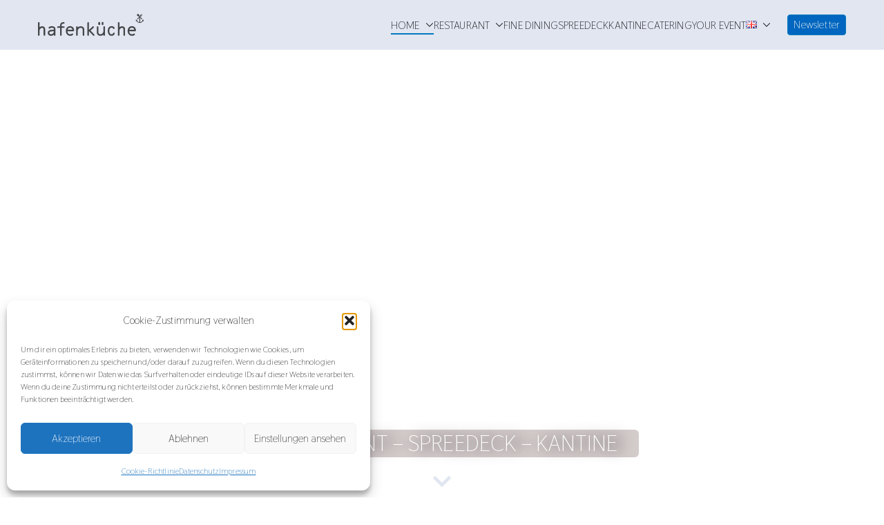

--- FILE ---
content_type: text/html; charset=UTF-8
request_url: https://www.hafenkueche.de/en/home-en/
body_size: 27657
content:

<!doctype html>
		<html lang="en-GB">
		
	<head>

				<meta charset="UTF-8">
		<meta name="viewport" content="width=device-width, initial-scale=1">
		<link rel="profile" href="http://gmpg.org/xfn/11">
		
		<title>Hafenküche &#8211; Restaurant &#8211; Spreedeck &#8211; Kantine</title>
<meta name='robots' content='max-image-preview:large' />
<link rel="alternate" href="https://www.hafenkueche.de/" hreflang="de" />
<link rel="alternate" href="https://www.hafenkueche.de/en/home-en/" hreflang="en" />
<link rel='dns-prefetch' href='//www.hafenkueche.de' />
<link rel="alternate" type="application/rss+xml" title="Hafenküche &raquo; Feed" href="https://www.hafenkueche.de/en/feed/" />
<link rel="alternate" type="application/rss+xml" title="Hafenküche &raquo; Comments Feed" href="https://www.hafenkueche.de/en/comments/feed/" />
<script type="text/javascript">
/* <![CDATA[ */
window._wpemojiSettings = {"baseUrl":"https:\/\/s.w.org\/images\/core\/emoji\/14.0.0\/72x72\/","ext":".png","svgUrl":"https:\/\/s.w.org\/images\/core\/emoji\/14.0.0\/svg\/","svgExt":".svg","source":{"concatemoji":"https:\/\/www.hafenkueche.de\/wp-includes\/js\/wp-emoji-release.min.js?ver=6.4.7"}};
/*! This file is auto-generated */
!function(i,n){var o,s,e;function c(e){try{var t={supportTests:e,timestamp:(new Date).valueOf()};sessionStorage.setItem(o,JSON.stringify(t))}catch(e){}}function p(e,t,n){e.clearRect(0,0,e.canvas.width,e.canvas.height),e.fillText(t,0,0);var t=new Uint32Array(e.getImageData(0,0,e.canvas.width,e.canvas.height).data),r=(e.clearRect(0,0,e.canvas.width,e.canvas.height),e.fillText(n,0,0),new Uint32Array(e.getImageData(0,0,e.canvas.width,e.canvas.height).data));return t.every(function(e,t){return e===r[t]})}function u(e,t,n){switch(t){case"flag":return n(e,"\ud83c\udff3\ufe0f\u200d\u26a7\ufe0f","\ud83c\udff3\ufe0f\u200b\u26a7\ufe0f")?!1:!n(e,"\ud83c\uddfa\ud83c\uddf3","\ud83c\uddfa\u200b\ud83c\uddf3")&&!n(e,"\ud83c\udff4\udb40\udc67\udb40\udc62\udb40\udc65\udb40\udc6e\udb40\udc67\udb40\udc7f","\ud83c\udff4\u200b\udb40\udc67\u200b\udb40\udc62\u200b\udb40\udc65\u200b\udb40\udc6e\u200b\udb40\udc67\u200b\udb40\udc7f");case"emoji":return!n(e,"\ud83e\udef1\ud83c\udffb\u200d\ud83e\udef2\ud83c\udfff","\ud83e\udef1\ud83c\udffb\u200b\ud83e\udef2\ud83c\udfff")}return!1}function f(e,t,n){var r="undefined"!=typeof WorkerGlobalScope&&self instanceof WorkerGlobalScope?new OffscreenCanvas(300,150):i.createElement("canvas"),a=r.getContext("2d",{willReadFrequently:!0}),o=(a.textBaseline="top",a.font="600 32px Arial",{});return e.forEach(function(e){o[e]=t(a,e,n)}),o}function t(e){var t=i.createElement("script");t.src=e,t.defer=!0,i.head.appendChild(t)}"undefined"!=typeof Promise&&(o="wpEmojiSettingsSupports",s=["flag","emoji"],n.supports={everything:!0,everythingExceptFlag:!0},e=new Promise(function(e){i.addEventListener("DOMContentLoaded",e,{once:!0})}),new Promise(function(t){var n=function(){try{var e=JSON.parse(sessionStorage.getItem(o));if("object"==typeof e&&"number"==typeof e.timestamp&&(new Date).valueOf()<e.timestamp+604800&&"object"==typeof e.supportTests)return e.supportTests}catch(e){}return null}();if(!n){if("undefined"!=typeof Worker&&"undefined"!=typeof OffscreenCanvas&&"undefined"!=typeof URL&&URL.createObjectURL&&"undefined"!=typeof Blob)try{var e="postMessage("+f.toString()+"("+[JSON.stringify(s),u.toString(),p.toString()].join(",")+"));",r=new Blob([e],{type:"text/javascript"}),a=new Worker(URL.createObjectURL(r),{name:"wpTestEmojiSupports"});return void(a.onmessage=function(e){c(n=e.data),a.terminate(),t(n)})}catch(e){}c(n=f(s,u,p))}t(n)}).then(function(e){for(var t in e)n.supports[t]=e[t],n.supports.everything=n.supports.everything&&n.supports[t],"flag"!==t&&(n.supports.everythingExceptFlag=n.supports.everythingExceptFlag&&n.supports[t]);n.supports.everythingExceptFlag=n.supports.everythingExceptFlag&&!n.supports.flag,n.DOMReady=!1,n.readyCallback=function(){n.DOMReady=!0}}).then(function(){return e}).then(function(){var e;n.supports.everything||(n.readyCallback(),(e=n.source||{}).concatemoji?t(e.concatemoji):e.wpemoji&&e.twemoji&&(t(e.twemoji),t(e.wpemoji)))}))}((window,document),window._wpemojiSettings);
/* ]]> */
</script>
<style id='wp-emoji-styles-inline-css' type='text/css'>

	img.wp-smiley, img.emoji {
		display: inline !important;
		border: none !important;
		box-shadow: none !important;
		height: 1em !important;
		width: 1em !important;
		margin: 0 0.07em !important;
		vertical-align: -0.1em !important;
		background: none !important;
		padding: 0 !important;
	}
</style>
<style id='global-styles-inline-css' type='text/css'>
body{--wp--preset--color--black: #000000;--wp--preset--color--cyan-bluish-gray: #abb8c3;--wp--preset--color--white: #ffffff;--wp--preset--color--pale-pink: #f78da7;--wp--preset--color--vivid-red: #cf2e2e;--wp--preset--color--luminous-vivid-orange: #ff6900;--wp--preset--color--luminous-vivid-amber: #fcb900;--wp--preset--color--light-green-cyan: #7bdcb5;--wp--preset--color--vivid-green-cyan: #00d084;--wp--preset--color--pale-cyan-blue: #8ed1fc;--wp--preset--color--vivid-cyan-blue: #0693e3;--wp--preset--color--vivid-purple: #9b51e0;--wp--preset--color--zakra-color-1: #027ABB;--wp--preset--color--zakra-color-2: #015EA0;--wp--preset--color--zakra-color-3: #FFFFFF;--wp--preset--color--zakra-color-4: #F6FEFC;--wp--preset--color--zakra-color-5: #181818;--wp--preset--color--zakra-color-6: #1F1F32;--wp--preset--color--zakra-color-7: #3F3F46;--wp--preset--color--zakra-color-8: #FFFFFF;--wp--preset--color--zakra-color-9: #E4E4E7;--wp--preset--gradient--vivid-cyan-blue-to-vivid-purple: linear-gradient(135deg,rgba(6,147,227,1) 0%,rgb(155,81,224) 100%);--wp--preset--gradient--light-green-cyan-to-vivid-green-cyan: linear-gradient(135deg,rgb(122,220,180) 0%,rgb(0,208,130) 100%);--wp--preset--gradient--luminous-vivid-amber-to-luminous-vivid-orange: linear-gradient(135deg,rgba(252,185,0,1) 0%,rgba(255,105,0,1) 100%);--wp--preset--gradient--luminous-vivid-orange-to-vivid-red: linear-gradient(135deg,rgba(255,105,0,1) 0%,rgb(207,46,46) 100%);--wp--preset--gradient--very-light-gray-to-cyan-bluish-gray: linear-gradient(135deg,rgb(238,238,238) 0%,rgb(169,184,195) 100%);--wp--preset--gradient--cool-to-warm-spectrum: linear-gradient(135deg,rgb(74,234,220) 0%,rgb(151,120,209) 20%,rgb(207,42,186) 40%,rgb(238,44,130) 60%,rgb(251,105,98) 80%,rgb(254,248,76) 100%);--wp--preset--gradient--blush-light-purple: linear-gradient(135deg,rgb(255,206,236) 0%,rgb(152,150,240) 100%);--wp--preset--gradient--blush-bordeaux: linear-gradient(135deg,rgb(254,205,165) 0%,rgb(254,45,45) 50%,rgb(107,0,62) 100%);--wp--preset--gradient--luminous-dusk: linear-gradient(135deg,rgb(255,203,112) 0%,rgb(199,81,192) 50%,rgb(65,88,208) 100%);--wp--preset--gradient--pale-ocean: linear-gradient(135deg,rgb(255,245,203) 0%,rgb(182,227,212) 50%,rgb(51,167,181) 100%);--wp--preset--gradient--electric-grass: linear-gradient(135deg,rgb(202,248,128) 0%,rgb(113,206,126) 100%);--wp--preset--gradient--midnight: linear-gradient(135deg,rgb(2,3,129) 0%,rgb(40,116,252) 100%);--wp--preset--font-size--small: 13px;--wp--preset--font-size--medium: 20px;--wp--preset--font-size--large: 36px;--wp--preset--font-size--x-large: 42px;--wp--preset--spacing--20: 0.44rem;--wp--preset--spacing--30: 0.67rem;--wp--preset--spacing--40: 1rem;--wp--preset--spacing--50: 1.5rem;--wp--preset--spacing--60: 2.25rem;--wp--preset--spacing--70: 3.38rem;--wp--preset--spacing--80: 5.06rem;--wp--preset--shadow--natural: 6px 6px 9px rgba(0, 0, 0, 0.2);--wp--preset--shadow--deep: 12px 12px 50px rgba(0, 0, 0, 0.4);--wp--preset--shadow--sharp: 6px 6px 0px rgba(0, 0, 0, 0.2);--wp--preset--shadow--outlined: 6px 6px 0px -3px rgba(255, 255, 255, 1), 6px 6px rgba(0, 0, 0, 1);--wp--preset--shadow--crisp: 6px 6px 0px rgba(0, 0, 0, 1);}body { margin: 0;--wp--style--global--content-size: 760px;--wp--style--global--wide-size: 1160px; }.wp-site-blocks > .alignleft { float: left; margin-right: 2em; }.wp-site-blocks > .alignright { float: right; margin-left: 2em; }.wp-site-blocks > .aligncenter { justify-content: center; margin-left: auto; margin-right: auto; }:where(.wp-site-blocks) > * { margin-block-start: 24px; margin-block-end: 0; }:where(.wp-site-blocks) > :first-child:first-child { margin-block-start: 0; }:where(.wp-site-blocks) > :last-child:last-child { margin-block-end: 0; }body { --wp--style--block-gap: 24px; }:where(body .is-layout-flow)  > :first-child:first-child{margin-block-start: 0;}:where(body .is-layout-flow)  > :last-child:last-child{margin-block-end: 0;}:where(body .is-layout-flow)  > *{margin-block-start: 24px;margin-block-end: 0;}:where(body .is-layout-constrained)  > :first-child:first-child{margin-block-start: 0;}:where(body .is-layout-constrained)  > :last-child:last-child{margin-block-end: 0;}:where(body .is-layout-constrained)  > *{margin-block-start: 24px;margin-block-end: 0;}:where(body .is-layout-flex) {gap: 24px;}:where(body .is-layout-grid) {gap: 24px;}body .is-layout-flow > .alignleft{float: left;margin-inline-start: 0;margin-inline-end: 2em;}body .is-layout-flow > .alignright{float: right;margin-inline-start: 2em;margin-inline-end: 0;}body .is-layout-flow > .aligncenter{margin-left: auto !important;margin-right: auto !important;}body .is-layout-constrained > .alignleft{float: left;margin-inline-start: 0;margin-inline-end: 2em;}body .is-layout-constrained > .alignright{float: right;margin-inline-start: 2em;margin-inline-end: 0;}body .is-layout-constrained > .aligncenter{margin-left: auto !important;margin-right: auto !important;}body .is-layout-constrained > :where(:not(.alignleft):not(.alignright):not(.alignfull)){max-width: var(--wp--style--global--content-size);margin-left: auto !important;margin-right: auto !important;}body .is-layout-constrained > .alignwide{max-width: var(--wp--style--global--wide-size);}body .is-layout-flex{display: flex;}body .is-layout-flex{flex-wrap: wrap;align-items: center;}body .is-layout-flex > *{margin: 0;}body .is-layout-grid{display: grid;}body .is-layout-grid > *{margin: 0;}body{padding-top: 0px;padding-right: 0px;padding-bottom: 0px;padding-left: 0px;}a:where(:not(.wp-element-button)){text-decoration: underline;}.wp-element-button, .wp-block-button__link{background-color: #32373c;border-width: 0;color: #fff;font-family: inherit;font-size: inherit;line-height: inherit;padding: calc(0.667em + 2px) calc(1.333em + 2px);text-decoration: none;}.has-black-color{color: var(--wp--preset--color--black) !important;}.has-cyan-bluish-gray-color{color: var(--wp--preset--color--cyan-bluish-gray) !important;}.has-white-color{color: var(--wp--preset--color--white) !important;}.has-pale-pink-color{color: var(--wp--preset--color--pale-pink) !important;}.has-vivid-red-color{color: var(--wp--preset--color--vivid-red) !important;}.has-luminous-vivid-orange-color{color: var(--wp--preset--color--luminous-vivid-orange) !important;}.has-luminous-vivid-amber-color{color: var(--wp--preset--color--luminous-vivid-amber) !important;}.has-light-green-cyan-color{color: var(--wp--preset--color--light-green-cyan) !important;}.has-vivid-green-cyan-color{color: var(--wp--preset--color--vivid-green-cyan) !important;}.has-pale-cyan-blue-color{color: var(--wp--preset--color--pale-cyan-blue) !important;}.has-vivid-cyan-blue-color{color: var(--wp--preset--color--vivid-cyan-blue) !important;}.has-vivid-purple-color{color: var(--wp--preset--color--vivid-purple) !important;}.has-zakra-color-1-color{color: var(--wp--preset--color--zakra-color-1) !important;}.has-zakra-color-2-color{color: var(--wp--preset--color--zakra-color-2) !important;}.has-zakra-color-3-color{color: var(--wp--preset--color--zakra-color-3) !important;}.has-zakra-color-4-color{color: var(--wp--preset--color--zakra-color-4) !important;}.has-zakra-color-5-color{color: var(--wp--preset--color--zakra-color-5) !important;}.has-zakra-color-6-color{color: var(--wp--preset--color--zakra-color-6) !important;}.has-zakra-color-7-color{color: var(--wp--preset--color--zakra-color-7) !important;}.has-zakra-color-8-color{color: var(--wp--preset--color--zakra-color-8) !important;}.has-zakra-color-9-color{color: var(--wp--preset--color--zakra-color-9) !important;}.has-black-background-color{background-color: var(--wp--preset--color--black) !important;}.has-cyan-bluish-gray-background-color{background-color: var(--wp--preset--color--cyan-bluish-gray) !important;}.has-white-background-color{background-color: var(--wp--preset--color--white) !important;}.has-pale-pink-background-color{background-color: var(--wp--preset--color--pale-pink) !important;}.has-vivid-red-background-color{background-color: var(--wp--preset--color--vivid-red) !important;}.has-luminous-vivid-orange-background-color{background-color: var(--wp--preset--color--luminous-vivid-orange) !important;}.has-luminous-vivid-amber-background-color{background-color: var(--wp--preset--color--luminous-vivid-amber) !important;}.has-light-green-cyan-background-color{background-color: var(--wp--preset--color--light-green-cyan) !important;}.has-vivid-green-cyan-background-color{background-color: var(--wp--preset--color--vivid-green-cyan) !important;}.has-pale-cyan-blue-background-color{background-color: var(--wp--preset--color--pale-cyan-blue) !important;}.has-vivid-cyan-blue-background-color{background-color: var(--wp--preset--color--vivid-cyan-blue) !important;}.has-vivid-purple-background-color{background-color: var(--wp--preset--color--vivid-purple) !important;}.has-zakra-color-1-background-color{background-color: var(--wp--preset--color--zakra-color-1) !important;}.has-zakra-color-2-background-color{background-color: var(--wp--preset--color--zakra-color-2) !important;}.has-zakra-color-3-background-color{background-color: var(--wp--preset--color--zakra-color-3) !important;}.has-zakra-color-4-background-color{background-color: var(--wp--preset--color--zakra-color-4) !important;}.has-zakra-color-5-background-color{background-color: var(--wp--preset--color--zakra-color-5) !important;}.has-zakra-color-6-background-color{background-color: var(--wp--preset--color--zakra-color-6) !important;}.has-zakra-color-7-background-color{background-color: var(--wp--preset--color--zakra-color-7) !important;}.has-zakra-color-8-background-color{background-color: var(--wp--preset--color--zakra-color-8) !important;}.has-zakra-color-9-background-color{background-color: var(--wp--preset--color--zakra-color-9) !important;}.has-black-border-color{border-color: var(--wp--preset--color--black) !important;}.has-cyan-bluish-gray-border-color{border-color: var(--wp--preset--color--cyan-bluish-gray) !important;}.has-white-border-color{border-color: var(--wp--preset--color--white) !important;}.has-pale-pink-border-color{border-color: var(--wp--preset--color--pale-pink) !important;}.has-vivid-red-border-color{border-color: var(--wp--preset--color--vivid-red) !important;}.has-luminous-vivid-orange-border-color{border-color: var(--wp--preset--color--luminous-vivid-orange) !important;}.has-luminous-vivid-amber-border-color{border-color: var(--wp--preset--color--luminous-vivid-amber) !important;}.has-light-green-cyan-border-color{border-color: var(--wp--preset--color--light-green-cyan) !important;}.has-vivid-green-cyan-border-color{border-color: var(--wp--preset--color--vivid-green-cyan) !important;}.has-pale-cyan-blue-border-color{border-color: var(--wp--preset--color--pale-cyan-blue) !important;}.has-vivid-cyan-blue-border-color{border-color: var(--wp--preset--color--vivid-cyan-blue) !important;}.has-vivid-purple-border-color{border-color: var(--wp--preset--color--vivid-purple) !important;}.has-zakra-color-1-border-color{border-color: var(--wp--preset--color--zakra-color-1) !important;}.has-zakra-color-2-border-color{border-color: var(--wp--preset--color--zakra-color-2) !important;}.has-zakra-color-3-border-color{border-color: var(--wp--preset--color--zakra-color-3) !important;}.has-zakra-color-4-border-color{border-color: var(--wp--preset--color--zakra-color-4) !important;}.has-zakra-color-5-border-color{border-color: var(--wp--preset--color--zakra-color-5) !important;}.has-zakra-color-6-border-color{border-color: var(--wp--preset--color--zakra-color-6) !important;}.has-zakra-color-7-border-color{border-color: var(--wp--preset--color--zakra-color-7) !important;}.has-zakra-color-8-border-color{border-color: var(--wp--preset--color--zakra-color-8) !important;}.has-zakra-color-9-border-color{border-color: var(--wp--preset--color--zakra-color-9) !important;}.has-vivid-cyan-blue-to-vivid-purple-gradient-background{background: var(--wp--preset--gradient--vivid-cyan-blue-to-vivid-purple) !important;}.has-light-green-cyan-to-vivid-green-cyan-gradient-background{background: var(--wp--preset--gradient--light-green-cyan-to-vivid-green-cyan) !important;}.has-luminous-vivid-amber-to-luminous-vivid-orange-gradient-background{background: var(--wp--preset--gradient--luminous-vivid-amber-to-luminous-vivid-orange) !important;}.has-luminous-vivid-orange-to-vivid-red-gradient-background{background: var(--wp--preset--gradient--luminous-vivid-orange-to-vivid-red) !important;}.has-very-light-gray-to-cyan-bluish-gray-gradient-background{background: var(--wp--preset--gradient--very-light-gray-to-cyan-bluish-gray) !important;}.has-cool-to-warm-spectrum-gradient-background{background: var(--wp--preset--gradient--cool-to-warm-spectrum) !important;}.has-blush-light-purple-gradient-background{background: var(--wp--preset--gradient--blush-light-purple) !important;}.has-blush-bordeaux-gradient-background{background: var(--wp--preset--gradient--blush-bordeaux) !important;}.has-luminous-dusk-gradient-background{background: var(--wp--preset--gradient--luminous-dusk) !important;}.has-pale-ocean-gradient-background{background: var(--wp--preset--gradient--pale-ocean) !important;}.has-electric-grass-gradient-background{background: var(--wp--preset--gradient--electric-grass) !important;}.has-midnight-gradient-background{background: var(--wp--preset--gradient--midnight) !important;}.has-small-font-size{font-size: var(--wp--preset--font-size--small) !important;}.has-medium-font-size{font-size: var(--wp--preset--font-size--medium) !important;}.has-large-font-size{font-size: var(--wp--preset--font-size--large) !important;}.has-x-large-font-size{font-size: var(--wp--preset--font-size--x-large) !important;}
.wp-block-navigation a:where(:not(.wp-element-button)){color: inherit;}
.wp-block-pullquote{font-size: 1.5em;line-height: 1.6;}
</style>
<link rel='stylesheet' id='pb_animate-css' href='https://www.hafenkueche.de/wp-content/plugins/ays-popup-box/public/css/animate.css?ver=6.0.9' type='text/css' media='all' />
<link rel='stylesheet' id='social-icons-general-css' href='//www.hafenkueche.de/wp-content/plugins/social-icons/assets/css/social-icons.css?ver=1.7.4' type='text/css' media='all' />
<link rel='stylesheet' id='mc4wp-form-themes-css' href='https://www.hafenkueche.de/wp-content/plugins/mailchimp-for-wp/assets/css/form-themes.css?ver=4.10.9' type='text/css' media='all' />
<link rel='stylesheet' id='cmplz-general-css' href='https://www.hafenkueche.de/wp-content/plugins/complianz-gdpr/assets/css/cookieblocker.min.css?ver=1767390326' type='text/css' media='all' />
<link rel='stylesheet' id='font-awesome-all-css' href='https://www.hafenkueche.de/wp-content/themes/zakra/inc/customizer/customind/assets/fontawesome/v6/css/all.min.css?ver=6.2.4' type='text/css' media='all' />
<link rel='stylesheet' id='zakra_google_fonts-css' href='https://www.hafenkueche.de/wp-content/fonts/3878cff8063dbb99458e7c02cb4cadd7.css?ver=4.2.0' type='text/css' media='all' />
<link rel='stylesheet' id='zakra-style-css' href='https://www.hafenkueche.de/wp-content/themes/zakra/style.css?ver=4.2.0' type='text/css' media='all' />
<style id='zakra-style-inline-css' type='text/css'>
.zak-header-builder .zak-header-top-row{background-color:#18181B;}.zak-header-builder .zak-main-nav{border-bottom-color:#e9ecef;}.zak-header-builder .zak-secondary-nav{border-bottom-color:#e9ecef;}.zak-header-builder .zak-tertiary-menu{border-bottom-color:#e9ecef;}.zak-header-builder .zak-header-buttons .zak-header-button .zak-button:hover{color:#a3a3a3;}.zak-header-builder .zak-header-buttons .zak-header-button .zak-button{background-color:#0066bf;}.zak-header-builder .zak-header-buttons .zak-header-button .zak-button{padding-top:0px;padding-right:8px;padding-bottom:0px;padding-left:8px;}.zak-footer-builder .zak-footer-bottom-row{background-color:#18181B;}.zak-footer-builder .zak-footer-bottom-row{border-color:#3F3F46;}.zak-footer-builder .zak-footer-bottom-row{color:#fafafa;}.zak-header-builder, .zak-header-sticky-wrapper .sticky-header{border-color:#E4E4E7;}.zak-footer-builder .zak-footer-main-row ul li{border-bottom-width:0px;}.zak-footer-builder .zak-footer-main-row ul li{border-bottom-color:#e9ecef;}:root{--top-grid-columns: 4;
			--main-grid-columns: 4;
			--bottom-grid-columns: 1;
			} .zak-footer-builder .zak-bottom-row{justify-items: center;} .zak-footer-builder .zak-footer-main-row .widget-title, .zak-footer-builder .zak-footer-main-row h1, .zak-footer-builder .zak-footer-main-row h2, .zak-footer-builder .zak-footer-main-row h3, .zak-footer-builder .zak-footer-main-row h4, .zak-footer-builder .zak-footer-main-row h5, .zak-footer-builder .zak-footer-main-row h6{color:#ffffff;}.zak-footer-builder .zak-footer-bottom-row .zak-footer-col{flex-direction: column;}.zak-footer-builder .zak-footer-main-row .zak-footer-col{flex-direction: column;}.zak-footer-builder .zak-footer-top-row .zak-footer-col{flex-direction: column;}.zak-footer-builder .zak-copyright{text-align: center;}.zak-footer-builder .zak-footer-nav{display: flex; justify-content: center;}.zak-footer-builder .zak-footer-nav-2{display: flex; justify-content: center;}.zak-footer-builder .zak-html-1{text-align: center;}.zak-footer-builder .zak-html-2{text-align: center;}.zak-footer-builder .footer-social-icons{text-align: ;}.zak-footer-builder .widget-footer-sidebar-1{text-align: ;}.zak-footer-builder .widget-footer-sidebar-2{text-align: ;}.zak-footer-builder .widget-footer-sidebar-3{text-align: ;}.zak-footer-builder .widget-footer-sidebar-4{text-align: ;}.zak-footer-builder .widget-footer-bar-col-1-sidebar{text-align: ;}.zak-footer-builder .widget-footer-bar-col-2-sidebar{text-align: ;} :root{--zakra-color-1: #027ABB;--zakra-color-2: #015EA0;--zakra-color-3: #FFFFFF;--zakra-color-4: #F6FEFC;--zakra-color-5: #181818;--zakra-color-6: #1F1F32;--zakra-color-7: #3F3F46;--zakra-color-8: #FFFFFF;--zakra-color-9: #E4E4E7;}@media screen and (min-width: 768px) {.zak-primary{width:70%;}}a:hover, a:focus,
				.zak-primary-nav ul li:hover > a,
				.zak-primary-nav ul .current_page_item > a,
				.zak-entry-summary a,
				.zak-entry-meta a, .zak-post-content .zak-entry-footer a:hover,
				.pagebuilder-content a, .zak-style-2 .zak-entry-meta span,
				.zak-style-2 .zak-entry-meta a,
				.entry-title:hover a,
				.zak-breadcrumbs .trail-items a,
				.breadcrumbs .trail-items a,
				.entry-content a,
				.edit-link a,
				.zak-footer-bar a:hover,
				.widget li a,
				#comments .comment-content a,
				#comments .reply,
				button:hover,
				.zak-button:hover,
				.zak-entry-footer .edit-link a,
				.zak-header-action .yith-wcwl-items-count .yith-wcwl-icon span,
				.pagebuilder-content a, .zak-entry-footer a,
				.zak-header-buttons .zak-header-button--2 .zak-button,
				.zak-header-buttons .zak-header-button .zak-button:hover,
				.woocommerce-cart .coupon button.button{color:#027abb;}.zak-post-content .entry-button:hover .zak-icon,
				.zak-error-404 .zak-button:hover svg,
				.zak-style-2 .zak-entry-meta span .zak-icon,
				.entry-button .zak-icon{fill:#027abb;}blockquote, .wp-block-quote,
				button, input[type="button"],
				input[type="reset"],
				input[type="submit"],
				.wp-block-button .wp-block-button__link,
				blockquote.has-text-align-right, .wp-block-quote.has-text-align-right,
				button:hover,
				.wp-block-button .wp-block-button__link:hover,
				.zak-button:hover,
				.zak-header-buttons .zak-header-button .zak-button,
				.zak-header-buttons .zak-header-button.zak-header-button--2 .zak-button,
				.zak-header-buttons .zak-header-button .zak-button:hover,
				.woocommerce-cart .coupon button.button,
				.woocommerce-cart .actions > button.button{border-color:#027abb;}.zak-primary-nav.zak-layout-1-style-2 > ul > li.current_page_item > a::before,
				.zak-primary-nav.zak-layout-1-style-2 > ul a:hover::before,
				.zak-primary-nav.zak-layout-1-style-2 > ul > li.current-menu-item > a::before,
				.zak-primary-nav.zak-layout-1-style-3 > ul > li.current_page_item > a::before,
				.zak-primary-nav.zak-layout-1-style-3 > ul > li.current-menu-item > a::before,
				.zak-primary-nav.zak-layout-1-style-4 > ul > li.current_page_item > a::before,
				.zak-primary-nav.zak-layout-1-style-4 > ul > li.current-menu-item > a::before,
				.zak-scroll-to-top:hover, button, input[type="button"], input[type="reset"],
				input[type="submit"], .zak-header-buttons .zak-header-button--1 .zak-button,
				.wp-block-button .wp-block-button__link,
				.zak-menu-item-cart .cart-page-link .count,
				.widget .wp-block-heading::before,
				#comments .comments-title::before,
				#comments .comment-reply-title::before,
				.widget .widget-title::before,
				.zak-footer-builder .zak-footer-main-row .widget .wp-block-heading::before,
				.zak-footer-builder .zak-footer-top-row .widget .wp-block-heading::before,
				.zak-footer-builder .zak-footer-bottom-row .widget .wp-block-heading::before,
				.zak-footer-builder .zak-footer-main-row .widget .widget-title::before,
				.zak-footer-builder .zak-footer-top-row .widget .widget-title::before,
				.zak-footer-builder .zak-footer-bottom-row .widget .widget-title::before,
				.woocommerce-cart .actions .coupon button.button:hover,
				.woocommerce-cart .actions > button.button,
				.woocommerce-cart .actions > button.button:hover{background-color:#027abb;}button, input[type="button"],
				input[type="reset"],
				input[type="submit"],
				.wp-block-button .wp-block-button__link,
				.zak-button{border-color:#027abb;background-color:#027abb;}body, .woocommerce-ordering select{color:#3F3F46;}.zak-header, .zak-post, .zak-secondary, .zak-footer-bar, .zak-primary-nav .sub-menu, .zak-primary-nav .sub-menu li, .posts-navigation, #comments, .post-navigation, blockquote, .wp-block-quote, .zak-posts .zak-post, .zak-content-area--boxed .widget{border-color:#E4E4E7;}hr .zak-container--separate, {background-color:#E4E4E7;}.entry-content a{color:#1e73be;}.zak-entry-footer a:hover,
				.entry-button:hover,
				.zak-entry-footer a:hover,
				.entry-content a:hover,
				.pagebuilder-content a:hover, .pagebuilder-content a:hover{color:rgba(30,115,190,0.48);}.entry-button:hover .zak-icon{fill:rgba(30,115,190,0.48);}.zak-content{background-size:contain;}body{font-family:Thasadith;font-weight:400;line-height:1.8;}h3{font-family:default;font-weight:400;font-size:2rem;line-height:1.3;}button, input[type="button"], input[type="reset"], input[type="submit"], #infinite-handle span, .wp-block-button .wp-block-button__link{color:#ffffff;}button, input[type="button"], input[type="reset"], input[type="submit"], #infinite-handle span, .wp-block-button .wp-block-button__link{background-color:#027abb;}.zak-header .zak-top-bar{background-size:contain;}.zak-header .zak-main-header{background-color:#e1e6f1;background-size:contain;}.zak-header{border-bottom-width:0px;} .zak-header-sticky-wrapper .sticky-header{border-bottom-width:0px;}.zak-header, .zak-header-sticky-wrapper .sticky-header{border-bottom-color:#6f6f70;}.zak-header-buttons .zak-header-button.zak-header-button--1 .zak-button{padding-top:0px;padding-right:8px;padding-bottom:0px;padding-left:8px;}.zak-header-buttons .zak-header-button.zak-header-button--1 .zak-button:hover{color:#a3a3a3;}.zak-header-buttons .zak-header-button.zak-header-button--1 .zak-button{background-color:#0066bf;}.zak-header .main-navigation{border-bottom-color:#e9ecef;}.zak-primary-nav ul li > a, .zak-main-nav.zak-primary-nav ul.zak-primary-menu > li > a, .zak-primary-nav.zak-menu-item--layout-2 > ul > li > a{color:#000000;}.zak-primary-nav ul li > a .zak-icon, zak-main-nav.zak-primary-nav ul.zak-primary-menu li .zak-icon, .zak-primary-nav.zak-menu-item--layout-2 > ul > li > .zak-icon{fill:#000000;}.zak-primary-nav ul li a{font-family:default;font-weight:400;font-size:1.5rem;line-height:1.8;}.zak-page-header .zak-page-title, .zakra-single-article .zak-entry-header .entry-title{color:#ffffff;}.zak-page-header, .zak-container--separate .zak-page-header{background-position:center center;background-size:contain;}.zak-page-header .breadcrumb-trail ul li{color:#ffffff;}.zak-page-header .breadcrumb-trail ul li a{color:#ffffff;}.zak-page-header .breadcrumb-trail ul li a:hover {color:#027abb;}.zak-footer-cols{background-color:#444748;}.zak-footer .zak-footer-cols .widget-title, .zak-footer-cols h1, .zak-footer-cols h2, .zak-footer-cols h3, .zak-footer-cols h4, .zak-footer-cols h5, .zak-footer-cols h6{color:#ffffff;}.zak-footer .zak-footer-cols, .zak-footer .zak-footer-cols p{color:#dedee2;}.zak-footer .zak-footer-cols a:hover, .zak-footer-col .widget ul a:hover, .zak-footer .zak-footer-cols a:focus{color:#009bc1;}.zak-footer-cols{border-top-color:#e1e6f1;}.zak-footer-cols ul li{border-bottom-width:0px;}.zak-footer-cols ul li{border-bottom-color:#e9ecef;}.zak-footer-bar{background-color:#444748;}.zak-footer-bar{color:#fafafa;}.zak-footer-bar a{color:#ffffff;}.zak-footer-bar a:hover, .zak-footer-bar a:focus{color:#919191;}.zak-footer-bar{border-top-color:#e1e6f1;}.zak-scroll-to-top:hover{background-color:#1e7ba6;}:root {--e-global-color-zakracolor1: #027ABB;--e-global-color-zakracolor2: #015EA0;--e-global-color-zakracolor3: #FFFFFF;--e-global-color-zakracolor4: #F6FEFC;--e-global-color-zakracolor5: #181818;--e-global-color-zakracolor6: #1F1F32;--e-global-color-zakracolor7: #3F3F46;--e-global-color-zakracolor8: #FFFFFF;--e-global-color-zakracolor9: #E4E4E7;}
</style>
<link rel='stylesheet' id='elementor-frontend-css' href='https://www.hafenkueche.de/wp-content/plugins/elementor/assets/css/frontend.min.css?ver=3.27.3' type='text/css' media='all' />
<link rel='stylesheet' id='elementor-post-1879-css' href='https://www.hafenkueche.de/wp-content/uploads/elementor/css/post-1879.css?ver=1739187163' type='text/css' media='all' />
<link rel='stylesheet' id='font-awesome-5-all-css' href='https://www.hafenkueche.de/wp-content/plugins/elementor/assets/lib/font-awesome/css/all.min.css?ver=3.27.3' type='text/css' media='all' />
<link rel='stylesheet' id='font-awesome-4-shim-css' href='https://www.hafenkueche.de/wp-content/plugins/elementor/assets/lib/font-awesome/css/v4-shims.min.css?ver=3.27.3' type='text/css' media='all' />
<link rel='stylesheet' id='widget-image-css' href='https://www.hafenkueche.de/wp-content/plugins/elementor/assets/css/widget-image.min.css?ver=3.27.3' type='text/css' media='all' />
<link rel='stylesheet' id='widget-heading-css' href='https://www.hafenkueche.de/wp-content/plugins/elementor/assets/css/widget-heading.min.css?ver=3.27.3' type='text/css' media='all' />
<link rel='stylesheet' id='swiper-css' href='https://www.hafenkueche.de/wp-content/plugins/elementor/assets/lib/swiper/v8/css/swiper.min.css?ver=8.4.5' type='text/css' media='all' />
<link rel='stylesheet' id='e-swiper-css' href='https://www.hafenkueche.de/wp-content/plugins/elementor/assets/css/conditionals/e-swiper.min.css?ver=3.27.3' type='text/css' media='all' />
<link rel='stylesheet' id='widget-menu-anchor-css' href='https://www.hafenkueche.de/wp-content/plugins/elementor/assets/css/widget-menu-anchor.min.css?ver=3.27.3' type='text/css' media='all' />
<link rel='stylesheet' id='widget-spacer-css' href='https://www.hafenkueche.de/wp-content/plugins/elementor/assets/css/widget-spacer.min.css?ver=3.27.3' type='text/css' media='all' />
<link rel='stylesheet' id='widget-text-editor-css' href='https://www.hafenkueche.de/wp-content/plugins/elementor/assets/css/widget-text-editor.min.css?ver=3.27.3' type='text/css' media='all' />
<link rel='stylesheet' id='widget-icon-box-css' href='https://www.hafenkueche.de/wp-content/plugins/elementor/assets/css/widget-icon-box.min.css?ver=3.27.3' type='text/css' media='all' />
<link rel='stylesheet' id='elementor-post-4515-css' href='https://www.hafenkueche.de/wp-content/uploads/elementor/css/post-4515.css?ver=1755701163' type='text/css' media='all' />
<link rel='stylesheet' id='google-fonts-1-css' href='https://fonts.googleapis.com/css?family=Roboto%3A100%2C100italic%2C200%2C200italic%2C300%2C300italic%2C400%2C400italic%2C500%2C500italic%2C600%2C600italic%2C700%2C700italic%2C800%2C800italic%2C900%2C900italic%7CRoboto+Slab%3A100%2C100italic%2C200%2C200italic%2C300%2C300italic%2C400%2C400italic%2C500%2C500italic%2C600%2C600italic%2C700%2C700italic%2C800%2C800italic%2C900%2C900italic&#038;display=swap&#038;ver=6.4.7' type='text/css' media='all' />
<link rel="preconnect" href="https://fonts.gstatic.com/" crossorigin><script type="text/javascript" src="https://www.hafenkueche.de/wp-includes/js/jquery/jquery.min.js?ver=3.7.1" id="jquery-core-js"></script>
<script type="text/javascript" src="https://www.hafenkueche.de/wp-includes/js/jquery/jquery-migrate.min.js?ver=3.4.1" id="jquery-migrate-js"></script>
<script type="text/javascript" id="ays-pb-js-extra">
/* <![CDATA[ */
var pbLocalizeObj = {"ajax":"https:\/\/www.hafenkueche.de\/wp-admin\/admin-ajax.php","seconds":"seconds","thisWillClose":"This will close in","icons":{"close_icon":"<svg class=\"ays_pb_material_close_icon\" xmlns=\"https:\/\/www.w3.org\/2000\/svg\" height=\"36px\" viewBox=\"0 0 24 24\" width=\"36px\" fill=\"#000000\" alt=\"Pop-up Close\"><path d=\"M0 0h24v24H0z\" fill=\"none\"\/><path d=\"M19 6.41L17.59 5 12 10.59 6.41 5 5 6.41 10.59 12 5 17.59 6.41 19 12 13.41 17.59 19 19 17.59 13.41 12z\"\/><\/svg>","close_circle_icon":"<svg class=\"ays_pb_material_close_circle_icon\" xmlns=\"https:\/\/www.w3.org\/2000\/svg\" height=\"24\" viewBox=\"0 0 24 24\" width=\"36\" alt=\"Pop-up Close\"><path d=\"M0 0h24v24H0z\" fill=\"none\"\/><path d=\"M12 2C6.47 2 2 6.47 2 12s4.47 10 10 10 10-4.47 10-10S17.53 2 12 2zm5 13.59L15.59 17 12 13.41 8.41 17 7 15.59 10.59 12 7 8.41 8.41 7 12 10.59 15.59 7 17 8.41 13.41 12 17 15.59z\"\/><\/svg>","volume_up_icon":"<svg class=\"ays_pb_fa_volume\" xmlns=\"https:\/\/www.w3.org\/2000\/svg\" height=\"24\" viewBox=\"0 0 24 24\" width=\"36\"><path d=\"M0 0h24v24H0z\" fill=\"none\"\/><path d=\"M3 9v6h4l5 5V4L7 9H3zm13.5 3c0-1.77-1.02-3.29-2.5-4.03v8.05c1.48-.73 2.5-2.25 2.5-4.02zM14 3.23v2.06c2.89.86 5 3.54 5 6.71s-2.11 5.85-5 6.71v2.06c4.01-.91 7-4.49 7-8.77s-2.99-7.86-7-8.77z\"\/><\/svg>","volume_mute_icon":"<svg xmlns=\"https:\/\/www.w3.org\/2000\/svg\" height=\"24\" viewBox=\"0 0 24 24\" width=\"24\"><path d=\"M0 0h24v24H0z\" fill=\"none\"\/><path d=\"M7 9v6h4l5 5V4l-5 5H7z\"\/><\/svg>"}};
/* ]]> */
</script>
<script type="text/javascript" src="https://www.hafenkueche.de/wp-content/plugins/ays-popup-box/public/js/ays-pb-public.js?ver=6.0.9" id="ays-pb-js"></script>
<script type="text/javascript" src="https://www.hafenkueche.de/wp-content/plugins/elementor/assets/lib/font-awesome/js/v4-shims.min.js?ver=3.27.3" id="font-awesome-4-shim-js"></script>
<link rel="https://api.w.org/" href="https://www.hafenkueche.de/wp-json/" /><link rel="alternate" type="application/json" href="https://www.hafenkueche.de/wp-json/wp/v2/pages/4515" /><link rel="EditURI" type="application/rsd+xml" title="RSD" href="https://www.hafenkueche.de/xmlrpc.php?rsd" />
<meta name="generator" content="WordPress 6.4.7" />
<link rel="canonical" href="https://www.hafenkueche.de/en/home-en/" />
<link rel='shortlink' href='https://www.hafenkueche.de/' />
<link rel="alternate" type="application/json+oembed" href="https://www.hafenkueche.de/wp-json/oembed/1.0/embed?url=https%3A%2F%2Fwww.hafenkueche.de%2Fen%2Fhome-en%2F&#038;lang=en" />
<link rel="alternate" type="text/xml+oembed" href="https://www.hafenkueche.de/wp-json/oembed/1.0/embed?url=https%3A%2F%2Fwww.hafenkueche.de%2Fen%2Fhome-en%2F&#038;format=xml&#038;lang=en" />
<style id="mystickymenu" type="text/css">#mysticky-nav { width:100%; position: static; height: auto !important; }#mysticky-nav.wrapfixed { position:fixed; left: 0px; margin-top:0px;  z-index: 99990; -webkit-transition: 0.3s; -moz-transition: 0.3s; -o-transition: 0.3s; transition: 0.3s; -ms-filter:"progid:DXImageTransform.Microsoft.Alpha(Opacity=85)"; filter: alpha(opacity=85); opacity:0.85; background-color: #e1e6f1;}#mysticky-nav.wrapfixed .myfixed{ background-color: #e1e6f1; position: relative;top: auto;left: auto;right: auto;}#mysticky-nav .myfixed { margin:0 auto; float:none; border:0px; background:none; max-width:100%; }</style>			<style type="text/css">
																															</style>
						<style>.cmplz-hidden {
					display: none !important;
				}</style><style>.mc4wp-checkbox-wp-registration-form{clear:both;width:auto;display:block;position:static}.mc4wp-checkbox-wp-registration-form input{float:none;vertical-align:middle;-webkit-appearance:checkbox;width:auto;max-width:21px;margin:0 6px 0 0;padding:0;position:static;display:inline-block!important}.mc4wp-checkbox-wp-registration-form label{float:none;cursor:pointer;width:auto;margin:0 0 16px;display:block;position:static}</style><meta name="generator" content="Elementor 3.27.3; features: e_font_icon_svg, additional_custom_breakpoints; settings: css_print_method-external, google_font-enabled, font_display-swap">
			<style>
				.e-con.e-parent:nth-of-type(n+4):not(.e-lazyloaded):not(.e-no-lazyload),
				.e-con.e-parent:nth-of-type(n+4):not(.e-lazyloaded):not(.e-no-lazyload) * {
					background-image: none !important;
				}
				@media screen and (max-height: 1024px) {
					.e-con.e-parent:nth-of-type(n+3):not(.e-lazyloaded):not(.e-no-lazyload),
					.e-con.e-parent:nth-of-type(n+3):not(.e-lazyloaded):not(.e-no-lazyload) * {
						background-image: none !important;
					}
				}
				@media screen and (max-height: 640px) {
					.e-con.e-parent:nth-of-type(n+2):not(.e-lazyloaded):not(.e-no-lazyload),
					.e-con.e-parent:nth-of-type(n+2):not(.e-lazyloaded):not(.e-no-lazyload) * {
						background-image: none !important;
					}
				}
			</style>
			
		<style type="text/css">
			            .site-title {
                position: absolute;
                clip: rect(1px, 1px, 1px, 1px);
            }

			
			            .site-description {
                position: absolute;
                clip: rect(1px, 1px, 1px, 1px);
            }

					</style>

					<meta name="theme-color" content="#BEBCBC">
			<link rel="icon" href="https://www.hafenkueche.de/wp-content/uploads/2023/10/cropped-icon-hk-32x32.png" sizes="32x32" />
<link rel="icon" href="https://www.hafenkueche.de/wp-content/uploads/2023/10/cropped-icon-hk-192x192.png" sizes="192x192" />
<link rel="apple-touch-icon" href="https://www.hafenkueche.de/wp-content/uploads/2023/10/cropped-icon-hk-180x180.png" />
<meta name="msapplication-TileImage" content="https://www.hafenkueche.de/wp-content/uploads/2023/10/cropped-icon-hk-270x270.png" />
		<style type="text/css" id="wp-custom-css">
			.mc4wp-form{text-align:center}.mc4wp-form input[type="submit"] {background-color:#e67700; padding: 10px 39px;}.mc4wp-form-fields{display:flex;}.tg-footer-widget-area.footer-sidebar-1 {z-index: 999;}

@media only screen and (max-width: 767px){
	.mc4wp-form-fields{display:block;}
	.mc4wp-form-fields input[type="email"]{
		margin-bottom: 10px;
	}
	.mc4wp-form input[type="submit"]{
		width: 100%;
	}
}		</style>
		
	</head>

<body data-cmplz=1 class="home page-template page-template-page-templates page-template-pagebuilder page-template-page-templatespagebuilder-php page page-id-4515 wp-custom-logo zak-site-layout--contained zak-site-layout--no_sidebar zak-container--wide zak-content-area--bordered elementor-default elementor-kit-1879 elementor-page elementor-page-4515">


		<div id="page" class="zak-site">
				<a class="skip-link screen-reader-text" href="#zak-content">Skip to content</a>
		
		<header id="zak-masthead" class="zak-header zak-layout-1 zak-layout-1-style-1">
		
			
					<div class="zak-main-header">
			<div class="zak-container">
				<div class="zak-row">
		
	<div class="zak-header-col zak-header-col--1">

		
<div class="site-branding">
	<a href="https://www.hafenkueche.de/en/home-en/" class="custom-logo-link" rel="home" aria-current="page"><img width="153" height="32" src="https://www.hafenkueche.de/wp-content/uploads/2023/10/hk-logo.svg" class="custom-logo" alt="hafenküche berlin - logo" decoding="async" /></a>	<div class="site-info-wrap">
		
		<p class="site-title ">
		<a href="https://www.hafenkueche.de/en/home-en/" rel="home">Hafenküche</a>
	</p>


				<p class="site-description ">Restaurant - Spreedeck - Kantine</p>
		</div>
</div><!-- .site-branding -->

	</div> <!-- /.zak-header__block--one -->

	<div class="zak-header-col zak-header-col--2">

					
<nav id="zak-primary-nav" class="zak-main-nav main-navigation zak-primary-nav zak-layout-1 zak-layout-1-style-2">
	<ul id="zak-primary-menu" class="zak-primary-menu"><li id="menu-item-4683" class="menu-item menu-item-type-post_type menu-item-object-page menu-item-home current-menu-item page_item page-item-4515 current_page_item menu-item-has-children menu-item-4683"><a href="https://www.hafenkueche.de/en/home-en/" aria-current="page">HOME<span role="button" tabindex="0" class="zak-submenu-toggle" onkeypress=""><svg class="zak-icon zak-dropdown-icon" xmlns="http://www.w3.org/2000/svg" xml:space="preserve" viewBox="0 0 24 24"><path d="M12 17.5c-.3 0-.5-.1-.7-.3l-9-9c-.4-.4-.4-1 0-1.4s1-.4 1.4 0l8.3 8.3 8.3-8.3c.4-.4 1-.4 1.4 0s.4 1 0 1.4l-9 9c-.2.2-.4.3-.7.3z"/></svg></span></a>
<ul class="sub-menu">
	<li id="menu-item-4706" class="menu-item menu-item-type-custom menu-item-object-custom menu-item-4706"><a target="_blank" rel="noopener" href="https://www.berlinamwasser.de/wp-content/uploads/2025/04/flaschenpost-1-2025-web.pdf">News &#8211; Message in a bottle</a></li>
	<li id="menu-item-4761" class="menu-item menu-item-type-post_type menu-item-object-page menu-item-4761"><a href="https://www.hafenkueche.de/en/faq-en/">FAQ</a></li>
</ul>
</li>
<li id="menu-item-4684" class="menu-item menu-item-type-post_type menu-item-object-page menu-item-has-children menu-item-4684"><a href="https://www.hafenkueche.de/en/restaurant-en/">RESTAURANT<span role="button" tabindex="0" class="zak-submenu-toggle" onkeypress=""><svg class="zak-icon zak-dropdown-icon" xmlns="http://www.w3.org/2000/svg" xml:space="preserve" viewBox="0 0 24 24"><path d="M12 17.5c-.3 0-.5-.1-.7-.3l-9-9c-.4-.4-.4-1 0-1.4s1-.4 1.4 0l8.3 8.3 8.3-8.3c.4-.4 1-.4 1.4 0s.4 1 0 1.4l-9 9c-.2.2-.4.3-.7.3z"/></svg></span></a>
<ul class="sub-menu">
	<li id="menu-item-4708" class="menu-item menu-item-type-custom menu-item-object-custom menu-item-4708"><a href="https://www.hafenkueche.de/en/restaurant-en/#gutschein">Vouchers</a></li>
</ul>
</li>
<li id="menu-item-6114" class="menu-item menu-item-type-post_type menu-item-object-page menu-item-6114"><a href="https://www.hafenkueche.de/en/fine-dining-en/">FINE DINING</a></li>
<li id="menu-item-4685" class="menu-item menu-item-type-post_type menu-item-object-page menu-item-4685"><a href="https://www.hafenkueche.de/en/spreedeck-en/">SPREEDECK</a></li>
<li id="menu-item-4686" class="menu-item menu-item-type-post_type menu-item-object-page menu-item-4686"><a href="https://www.hafenkueche.de/en/kantine-en/">KANTINE</a></li>
<li id="menu-item-5713" class="menu-item menu-item-type-post_type menu-item-object-page menu-item-5713"><a href="https://www.hafenkueche.de/en/catering-hk-eng/">CATERING</a></li>
<li id="menu-item-4687" class="menu-item menu-item-type-post_type menu-item-object-page menu-item-4687"><a href="https://www.hafenkueche.de/en/your-event-en/">YOUR EVENT</a></li>
<li id="menu-item-4760" class="pll-parent-menu-item menu-item menu-item-type-custom menu-item-object-custom menu-item-has-children menu-item-4760"><a href="#pll_switcher"><img src="[data-uri]" alt="English" width="16" height="11" style="width: 16px; height: 11px;" /><span role="button" tabindex="0" class="zak-submenu-toggle" onkeypress=""><svg class="zak-icon zak-dropdown-icon" xmlns="http://www.w3.org/2000/svg" xml:space="preserve" viewBox="0 0 24 24"><path d="M12 17.5c-.3 0-.5-.1-.7-.3l-9-9c-.4-.4-.4-1 0-1.4s1-.4 1.4 0l8.3 8.3 8.3-8.3c.4-.4 1-.4 1.4 0s.4 1 0 1.4l-9 9c-.2.2-.4.3-.7.3z"/></svg></span></a>
<ul class="sub-menu">
	<li id="menu-item-4760-de" class="lang-item lang-item-14 lang-item-de lang-item-first menu-item menu-item-type-custom menu-item-object-custom menu-item-4760-de"><a href="https://www.hafenkueche.de/" hreflang="de-DE" lang="de-DE"><img src="[data-uri]" alt="Deutsch" width="16" height="11" style="width: 16px; height: 11px;" /></a></li>
</ul>
</li>
</ul></nav><!-- #zak-primary-nav -->

	<div class="zak-header-buttons zak-header-buttons--desktop">
		
		<div class="zak-header-button zak-header-button--1">
			<a class="zak-button" href="#newsletter"
				 target=&quot;_blank&quot;			   class="">

				Newsletter			</a>
		</div>

			
	</div> <!-- /.zak-header-buttons -->
	

<div class="zak-toggle-menu "

	>

	
	<button class="zak-menu-toggle"
			aria-label="Primary Menu" >

		<svg class="zak-icon zakra-icon--bars" xmlns="http://www.w3.org/2000/svg" viewBox="0 0 24 24"><path d="M21 19H3a1 1 0 0 1 0-2h18a1 1 0 0 1 0 2Zm0-6H3a1 1 0 0 1 0-2h18a1 1 0 0 1 0 2Zm0-6H3a1 1 0 0 1 0-2h18a1 1 0 0 1 0 2Z" /></svg>
	</button> <!-- /.zak-menu-toggle -->

	<nav id="zak-mobile-nav" class="zak-main-nav zak-mobile-nav"

		>

		<div class="zak-mobile-nav__header">
			
			<!-- Mobile nav close icon. -->
			<button id="zak-mobile-nav-close" class="zak-mobile-nav-close" aria-label="Close Button">
				<svg class="zak-icon zakra-icon--x-mark" xmlns="http://www.w3.org/2000/svg" viewBox="0 0 24 24"><path d="m14 12 7.6-7.6c.6-.6.6-1.5 0-2-.6-.6-1.5-.6-2 0L12 10 4.4 2.4c-.6-.6-1.5-.6-2 0s-.6 1.5 0 2L10 12l-7.6 7.6c-.6.6-.6 1.5 0 2 .3.3.6.4 1 .4s.7-.1 1-.4L12 14l7.6 7.6c.3.3.6.4 1 .4s.7-.1 1-.4c.6-.6.6-1.5 0-2L14 12z" /></svg>			</button>
		</div> <!-- /.zak-mobile-nav__header -->

		<ul id="zak-mobile-menu" class="zak-mobile-menu"><li class="menu-item menu-item-type-post_type menu-item-object-page menu-item-home current-menu-item page_item page-item-4515 current_page_item menu-item-has-children menu-item-4683"><a href="https://www.hafenkueche.de/en/home-en/" aria-current="page">HOME</a><span role="button" tabindex="0" class="zak-submenu-toggle" onkeypress=""><svg class="zak-icon zak-dropdown-icon" xmlns="http://www.w3.org/2000/svg" xml:space="preserve" viewBox="0 0 24 24"><path d="M12 17.5c-.3 0-.5-.1-.7-.3l-9-9c-.4-.4-.4-1 0-1.4s1-.4 1.4 0l8.3 8.3 8.3-8.3c.4-.4 1-.4 1.4 0s.4 1 0 1.4l-9 9c-.2.2-.4.3-.7.3z"/></svg></span>
<ul class="sub-menu">
	<li class="menu-item menu-item-type-custom menu-item-object-custom menu-item-4706"><a target="_blank" rel="noopener" href="https://www.berlinamwasser.de/wp-content/uploads/2025/04/flaschenpost-1-2025-web.pdf">News &#8211; Message in a bottle</a></li>
	<li class="menu-item menu-item-type-post_type menu-item-object-page menu-item-4761"><a href="https://www.hafenkueche.de/en/faq-en/">FAQ</a></li>
</ul>
</li>
<li class="menu-item menu-item-type-post_type menu-item-object-page menu-item-has-children menu-item-4684"><a href="https://www.hafenkueche.de/en/restaurant-en/">RESTAURANT</a><span role="button" tabindex="0" class="zak-submenu-toggle" onkeypress=""><svg class="zak-icon zak-dropdown-icon" xmlns="http://www.w3.org/2000/svg" xml:space="preserve" viewBox="0 0 24 24"><path d="M12 17.5c-.3 0-.5-.1-.7-.3l-9-9c-.4-.4-.4-1 0-1.4s1-.4 1.4 0l8.3 8.3 8.3-8.3c.4-.4 1-.4 1.4 0s.4 1 0 1.4l-9 9c-.2.2-.4.3-.7.3z"/></svg></span>
<ul class="sub-menu">
	<li class="menu-item menu-item-type-custom menu-item-object-custom menu-item-4708"><a href="https://www.hafenkueche.de/en/restaurant-en/#gutschein">Vouchers</a></li>
</ul>
</li>
<li class="menu-item menu-item-type-post_type menu-item-object-page menu-item-6114"><a href="https://www.hafenkueche.de/en/fine-dining-en/">FINE DINING</a></li>
<li class="menu-item menu-item-type-post_type menu-item-object-page menu-item-4685"><a href="https://www.hafenkueche.de/en/spreedeck-en/">SPREEDECK</a></li>
<li class="menu-item menu-item-type-post_type menu-item-object-page menu-item-4686"><a href="https://www.hafenkueche.de/en/kantine-en/">KANTINE</a></li>
<li class="menu-item menu-item-type-post_type menu-item-object-page menu-item-5713"><a href="https://www.hafenkueche.de/en/catering-hk-eng/">CATERING</a></li>
<li class="menu-item menu-item-type-post_type menu-item-object-page menu-item-4687"><a href="https://www.hafenkueche.de/en/your-event-en/">YOUR EVENT</a></li>
<li class="pll-parent-menu-item menu-item menu-item-type-custom menu-item-object-custom menu-item-has-children menu-item-4760"><a href="#pll_switcher"><img src="[data-uri]" alt="English" width="16" height="11" style="width: 16px; height: 11px;" /></a><span role="button" tabindex="0" class="zak-submenu-toggle" onkeypress=""><svg class="zak-icon zak-dropdown-icon" xmlns="http://www.w3.org/2000/svg" xml:space="preserve" viewBox="0 0 24 24"><path d="M12 17.5c-.3 0-.5-.1-.7-.3l-9-9c-.4-.4-.4-1 0-1.4s1-.4 1.4 0l8.3 8.3 8.3-8.3c.4-.4 1-.4 1.4 0s.4 1 0 1.4l-9 9c-.2.2-.4.3-.7.3z"/></svg></span>
<ul class="sub-menu">
	<li class="lang-item lang-item-14 lang-item-de lang-item-first menu-item menu-item-type-custom menu-item-object-custom menu-item-4760-de"><a href="https://www.hafenkueche.de/" hreflang="de-DE" lang="de-DE"><img src="[data-uri]" alt="Deutsch" width="16" height="11" style="width: 16px; height: 11px;" /></a></li>
</ul>
</li>
</ul>
			<div class="zak-mobile-menu-label">
							</div>

		
	</nav> <!-- /#zak-mobile-nav-->

</div> <!-- /.zak-toggle-menu -->

				</div> <!-- /.zak-header__block-two -->

				</div> <!-- /.zak-row -->
			</div> <!-- /.zak-container -->
		</div> <!-- /.zak-main-header -->
		
				</header><!-- #zak-masthead -->
		

		<div id="zak-content" class="zak-content">
					<div class="zak-container">
				<div class="zak-row">
		
	<div id="primary" class="zak-primary pagebuilder-content">

				<div data-elementor-type="wp-post" data-elementor-id="4515" class="elementor elementor-4515">
						<section class="elementor-section elementor-top-section elementor-element elementor-element-66cd896 elementor-section-height-min-height elementor-section-stretched elementor-section-boxed elementor-section-height-default elementor-section-items-middle" data-id="66cd896" data-element_type="section" data-settings="{&quot;background_background&quot;:&quot;slideshow&quot;,&quot;stretch_section&quot;:&quot;section-stretched&quot;,&quot;background_slideshow_gallery&quot;:[{&quot;id&quot;:4037,&quot;url&quot;:&quot;https:\/\/www.hafenkueche.de\/wp-content\/uploads\/2024\/02\/hafenkueche-fassade-dark.jpg&quot;},{&quot;id&quot;:2753,&quot;url&quot;:&quot;https:\/\/www.hafenkueche.de\/wp-content\/uploads\/2023\/11\/hafenkueche-food-3.jpg&quot;},{&quot;id&quot;:4041,&quot;url&quot;:&quot;https:\/\/www.hafenkueche.de\/wp-content\/uploads\/2024\/02\/hk-roeper-indoor-dark.jpg&quot;},{&quot;id&quot;:4116,&quot;url&quot;:&quot;https:\/\/www.hafenkueche.de\/wp-content\/uploads\/2024\/02\/freddy-mathias-dark.jpg&quot;},{&quot;id&quot;:2752,&quot;url&quot;:&quot;https:\/\/www.hafenkueche.de\/wp-content\/uploads\/2023\/11\/hafenkueche-food-2.jpg&quot;}],&quot;background_slideshow_loop&quot;:&quot;yes&quot;,&quot;background_slideshow_slide_duration&quot;:5000,&quot;background_slideshow_slide_transition&quot;:&quot;fade&quot;,&quot;background_slideshow_transition_duration&quot;:500}">
							<div class="elementor-background-overlay"></div>
							<div class="elementor-container elementor-column-gap-default">
					<div class="elementor-column elementor-col-25 elementor-top-column elementor-element elementor-element-c899c40" data-id="c899c40" data-element_type="column">
			<div class="elementor-widget-wrap">
							</div>
		</div>
				<div class="elementor-column elementor-col-50 elementor-top-column elementor-element elementor-element-c63c3af" data-id="c63c3af" data-element_type="column">
			<div class="elementor-widget-wrap elementor-element-populated">
						<div class="elementor-element elementor-element-3e3517f elementor-widget elementor-widget-image" data-id="3e3517f" data-element_type="widget" data-widget_type="image.default">
				<div class="elementor-widget-container">
															<img loading="lazy" decoding="async" width="150" height="150" src="https://www.hafenkueche.de/wp-content/uploads/2023/11/hk-icon-weiss-1.svg" class="attachment-thumbnail size-thumbnail wp-image-2089" alt="hafenküche icon" />															</div>
				</div>
				<div class="elementor-element elementor-element-feb02fb elementor-widget elementor-widget-heading" data-id="feb02fb" data-element_type="widget" data-widget_type="heading.default">
				<div class="elementor-widget-container">
					<h2 class="elementor-heading-title elementor-size-default">RESTAURANT – SPREEDECK – KANTINE</h2>				</div>
				</div>
				<div class="elementor-element elementor-element-1374823 elementor-view-default elementor-widget elementor-widget-icon" data-id="1374823" data-element_type="widget" data-widget_type="icon.default">
				<div class="elementor-widget-container">
							<div class="elementor-icon-wrapper">
			<a class="elementor-icon" href="#content">
			<svg aria-hidden="true" class="e-font-icon-svg e-fas-chevron-down" viewBox="0 0 448 512" xmlns="http://www.w3.org/2000/svg"><path d="M207.029 381.476L12.686 187.132c-9.373-9.373-9.373-24.569 0-33.941l22.667-22.667c9.357-9.357 24.522-9.375 33.901-.04L224 284.505l154.745-154.021c9.379-9.335 24.544-9.317 33.901.04l22.667 22.667c9.373 9.373 9.373 24.569 0 33.941L240.971 381.476c-9.373 9.372-24.569 9.372-33.942 0z"></path></svg>			</a>
		</div>
						</div>
				</div>
					</div>
		</div>
				<div class="elementor-column elementor-col-25 elementor-top-column elementor-element elementor-element-153d7a3" data-id="153d7a3" data-element_type="column">
			<div class="elementor-widget-wrap">
							</div>
		</div>
					</div>
		</section>
				<section class="elementor-section elementor-top-section elementor-element elementor-element-66f1905 elementor-section-full_width elementor-section-height-default elementor-section-height-default" data-id="66f1905" data-element_type="section">
						<div class="elementor-container elementor-column-gap-default">
					<div class="elementor-column elementor-col-100 elementor-top-column elementor-element elementor-element-8208f69" data-id="8208f69" data-element_type="column">
			<div class="elementor-widget-wrap elementor-element-populated">
						<div class="elementor-element elementor-element-cfed775 elementor-widget elementor-widget-menu-anchor" data-id="cfed775" data-element_type="widget" data-widget_type="menu-anchor.default">
				<div class="elementor-widget-container">
							<div class="elementor-menu-anchor" id="content"></div>
						</div>
				</div>
				<div class="elementor-element elementor-element-dde4e97 elementor-hidden-tablet elementor-hidden-mobile elementor-widget elementor-widget-spacer" data-id="dde4e97" data-element_type="widget" data-widget_type="spacer.default">
				<div class="elementor-widget-container">
							<div class="elementor-spacer">
			<div class="elementor-spacer-inner"></div>
		</div>
						</div>
				</div>
					</div>
		</div>
					</div>
		</section>
				<section class="elementor-section elementor-top-section elementor-element elementor-element-47e7aae elementor-section-full_width elementor-section-height-default elementor-section-height-default" data-id="47e7aae" data-element_type="section">
						<div class="elementor-container elementor-column-gap-default">
					<div class="elementor-column elementor-col-50 elementor-top-column elementor-element elementor-element-31a860a" data-id="31a860a" data-element_type="column">
			<div class="elementor-widget-wrap elementor-element-populated">
						<section class="elementor-section elementor-inner-section elementor-element elementor-element-c97acf9 elementor-section-boxed elementor-section-height-default elementor-section-height-default" data-id="c97acf9" data-element_type="section" data-settings="{&quot;background_background&quot;:&quot;classic&quot;}">
						<div class="elementor-container elementor-column-gap-default">
					<div class="elementor-column elementor-col-100 elementor-inner-column elementor-element elementor-element-2a688cc" data-id="2a688cc" data-element_type="column">
			<div class="elementor-widget-wrap elementor-element-populated">
						<div class="elementor-element elementor-element-bae363e elementor-widget elementor-widget-heading" data-id="bae363e" data-element_type="widget" data-widget_type="heading.default">
				<div class="elementor-widget-container">
					<h2 class="elementor-heading-title elementor-size-default">Restaurant</h2>				</div>
				</div>
				<div class="elementor-element elementor-element-7cdc554 elementor-widget elementor-widget-image" data-id="7cdc554" data-element_type="widget" data-widget_type="image.default">
				<div class="elementor-widget-container">
																<a href="https://www.hafenkueche.de/en/restaurant-en/">
							<img loading="lazy" decoding="async" width="800" height="500" src="https://www.hafenkueche.de/wp-content/uploads/2023/10/restaurant-1.jpg" class="attachment-large size-large wp-image-1962" alt="hafenküche Restaurant" srcset="https://www.hafenkueche.de/wp-content/uploads/2023/10/restaurant-1.jpg 800w, https://www.hafenkueche.de/wp-content/uploads/2023/10/restaurant-1-300x188.jpg 300w, https://www.hafenkueche.de/wp-content/uploads/2023/10/restaurant-1-768x480.jpg 768w" sizes="(max-width: 800px) 100vw, 800px" />								</a>
															</div>
				</div>
				<div class="elementor-element elementor-element-4e2c26e elementor-widget elementor-widget-text-editor" data-id="4e2c26e" data-element_type="widget" data-widget_type="text-editor.default">
				<div class="elementor-widget-container">
									<p>You can expect 300 square metres of distinctive atmosphere and a selection of new dishes and Hafenküchen classics. Ingredients fresh from the market, perfectly prepared &#8230;   <a href="https://www.hafenkueche.de/en/restaurant-en/">&gt; Read more</a></p>								</div>
				</div>
					</div>
		</div>
					</div>
		</section>
					</div>
		</div>
				<div class="elementor-column elementor-col-50 elementor-top-column elementor-element elementor-element-da50ead" data-id="da50ead" data-element_type="column">
			<div class="elementor-widget-wrap elementor-element-populated">
						<section class="elementor-section elementor-inner-section elementor-element elementor-element-8be58b0 elementor-section-boxed elementor-section-height-default elementor-section-height-default" data-id="8be58b0" data-element_type="section" data-settings="{&quot;background_background&quot;:&quot;classic&quot;}">
						<div class="elementor-container elementor-column-gap-default">
					<div class="elementor-column elementor-col-100 elementor-inner-column elementor-element elementor-element-42d0d0c" data-id="42d0d0c" data-element_type="column">
			<div class="elementor-widget-wrap elementor-element-populated">
						<div class="elementor-element elementor-element-8eee206 elementor-widget elementor-widget-heading" data-id="8eee206" data-element_type="widget" data-widget_type="heading.default">
				<div class="elementor-widget-container">
					<h2 class="elementor-heading-title elementor-size-default">Spreedeck</h2>				</div>
				</div>
				<div class="elementor-element elementor-element-ac385f5 elementor-widget elementor-widget-image" data-id="ac385f5" data-element_type="widget" data-widget_type="image.default">
				<div class="elementor-widget-container">
																<a href="https://www.hafenkueche.de/en/spreedeck-en/">
							<img loading="lazy" decoding="async" width="800" height="500" src="https://www.hafenkueche.de/wp-content/uploads/2024/02/spreedeck-1-dark.jpg" class="attachment-large size-large wp-image-4025" alt="hafenküche Spreedeck" srcset="https://www.hafenkueche.de/wp-content/uploads/2024/02/spreedeck-1-dark.jpg 800w, https://www.hafenkueche.de/wp-content/uploads/2024/02/spreedeck-1-dark-300x188.jpg 300w, https://www.hafenkueche.de/wp-content/uploads/2024/02/spreedeck-1-dark-768x480.jpg 768w" sizes="(max-width: 800px) 100vw, 800px" />								</a>
															</div>
				</div>
				<div class="elementor-element elementor-element-40d444f elementor-widget elementor-widget-text-editor" data-id="40d444f" data-element_type="widget" data-widget_type="text-editor.default">
				<div class="elementor-widget-container">
									<p>Enjoy the wonderful view of the Citymarina and Rummelsburger Bucht when the weather is fine. Delicious food and cool drinks are available at the self-service kiosk &#8230;   <a href="https://www.hafenkueche.de/en/spreedeck-en/">&gt; Read more</a></p>								</div>
				</div>
					</div>
		</div>
					</div>
		</section>
					</div>
		</div>
					</div>
		</section>
				<section class="elementor-section elementor-top-section elementor-element elementor-element-72077eb elementor-section-full_width elementor-section-height-default elementor-section-height-default" data-id="72077eb" data-element_type="section">
						<div class="elementor-container elementor-column-gap-default">
					<div class="elementor-column elementor-col-50 elementor-top-column elementor-element elementor-element-51767b0" data-id="51767b0" data-element_type="column">
			<div class="elementor-widget-wrap elementor-element-populated">
						<div class="elementor-element elementor-element-07a3458 elementor-widget elementor-widget-heading" data-id="07a3458" data-element_type="widget" data-widget_type="heading.default">
				<div class="elementor-widget-container">
					<h2 class="elementor-heading-title elementor-size-default">Kantine</h2>				</div>
				</div>
				<section class="elementor-section elementor-inner-section elementor-element elementor-element-01525df elementor-section-boxed elementor-section-height-default elementor-section-height-default" data-id="01525df" data-element_type="section" data-settings="{&quot;background_background&quot;:&quot;classic&quot;}">
						<div class="elementor-container elementor-column-gap-default">
					<div class="elementor-column elementor-col-100 elementor-inner-column elementor-element elementor-element-29e4502" data-id="29e4502" data-element_type="column">
			<div class="elementor-widget-wrap elementor-element-populated">
						<div class="elementor-element elementor-element-0f82819 elementor-widget elementor-widget-image" data-id="0f82819" data-element_type="widget" data-widget_type="image.default">
				<div class="elementor-widget-container">
																<a href="https://www.hafenkueche.de/en/kantine-en/">
							<img loading="lazy" decoding="async" width="800" height="500" src="https://www.hafenkueche.de/wp-content/uploads/2024/02/kantine-1-dark.jpg" class="attachment-large size-large wp-image-4029" alt="hafenküche Kantine" srcset="https://www.hafenkueche.de/wp-content/uploads/2024/02/kantine-1-dark.jpg 800w, https://www.hafenkueche.de/wp-content/uploads/2024/02/kantine-1-dark-300x188.jpg 300w, https://www.hafenkueche.de/wp-content/uploads/2024/02/kantine-1-dark-768x480.jpg 768w" sizes="(max-width: 800px) 100vw, 800px" />								</a>
															</div>
				</div>
				<div class="elementor-element elementor-element-785239d elementor-widget elementor-widget-text-editor" data-id="785239d" data-element_type="widget" data-widget_type="text-editor.default">
				<div class="elementor-widget-container">
									<p>The Kantine with all its offerings is open for you as usual Mon – Fri from 09:00 – 15:00. Lunch Monday to Friday from 12:00 to 14:30 &#8230;   <a href="https://www.hafenkueche.de/en/kantine-en/">&gt; Read more</a></p>								</div>
				</div>
					</div>
		</div>
					</div>
		</section>
					</div>
		</div>
				<div class="elementor-column elementor-col-50 elementor-top-column elementor-element elementor-element-d1d1eda" data-id="d1d1eda" data-element_type="column">
			<div class="elementor-widget-wrap elementor-element-populated">
						<section class="elementor-section elementor-inner-section elementor-element elementor-element-8cef3ae elementor-section-boxed elementor-section-height-default elementor-section-height-default" data-id="8cef3ae" data-element_type="section" data-settings="{&quot;background_background&quot;:&quot;classic&quot;}">
						<div class="elementor-container elementor-column-gap-default">
					<div class="elementor-column elementor-col-100 elementor-inner-column elementor-element elementor-element-4f20c61" data-id="4f20c61" data-element_type="column">
			<div class="elementor-widget-wrap elementor-element-populated">
						<div class="elementor-element elementor-element-ecb7dbf elementor-widget elementor-widget-heading" data-id="ecb7dbf" data-element_type="widget" data-widget_type="heading.default">
				<div class="elementor-widget-container">
					<h2 class="elementor-heading-title elementor-size-default">Your event</h2>				</div>
				</div>
				<div class="elementor-element elementor-element-78cb4bb elementor-widget elementor-widget-image" data-id="78cb4bb" data-element_type="widget" data-widget_type="image.default">
				<div class="elementor-widget-container">
																<a href="https://www.hafenkueche.de/en/your-event-en/">
							<img loading="lazy" decoding="async" width="800" height="500" src="https://www.hafenkueche.de/wp-content/uploads/2023/11/hk-event-tafel.jpg" class="attachment-large size-large wp-image-2942" alt="Hafenküche - Euer Event" srcset="https://www.hafenkueche.de/wp-content/uploads/2023/11/hk-event-tafel.jpg 800w, https://www.hafenkueche.de/wp-content/uploads/2023/11/hk-event-tafel-300x188.jpg 300w, https://www.hafenkueche.de/wp-content/uploads/2023/11/hk-event-tafel-768x480.jpg 768w" sizes="(max-width: 800px) 100vw, 800px" />								</a>
															</div>
				</div>
				<div class="elementor-element elementor-element-f5ded27 elementor-widget elementor-widget-text-editor" data-id="f5ded27" data-element_type="widget" data-widget_type="text-editor.default">
				<div class="elementor-widget-container">
									<p>The Hafenküche offers a variety of special settings for your unique event. Whether it’s a small birthday party, a wedding or a large corporate party, when combined with the Hafenküche’s culinary creations, we offer the perfect solution for every occasion.   <a href="https://www.hafenkueche.de/en/your-event-en/">&gt; Read more</a></p>								</div>
				</div>
					</div>
		</div>
					</div>
		</section>
					</div>
		</div>
					</div>
		</section>
				<section class="elementor-section elementor-top-section elementor-element elementor-element-1b0ae8db elementor-section-full_width elementor-section-height-default elementor-section-height-default" data-id="1b0ae8db" data-element_type="section">
						<div class="elementor-container elementor-column-gap-default">
					<div class="elementor-column elementor-col-100 elementor-top-column elementor-element elementor-element-7675532" data-id="7675532" data-element_type="column">
			<div class="elementor-widget-wrap elementor-element-populated">
						<div class="elementor-element elementor-element-43be52c8 elementor-widget elementor-widget-heading" data-id="43be52c8" data-element_type="widget" data-widget_type="heading.default">
				<div class="elementor-widget-container">
					<h2 class="elementor-heading-title elementor-size-default">Hafenküche Catering for your event</h2>				</div>
				</div>
				<section class="elementor-section elementor-inner-section elementor-element elementor-element-1b6a1865 elementor-section-boxed elementor-section-height-default elementor-section-height-default" data-id="1b6a1865" data-element_type="section" data-settings="{&quot;background_background&quot;:&quot;classic&quot;}">
						<div class="elementor-container elementor-column-gap-default">
					<div class="elementor-column elementor-col-100 elementor-inner-column elementor-element elementor-element-375e9a59" data-id="375e9a59" data-element_type="column">
			<div class="elementor-widget-wrap elementor-element-populated">
						<div class="elementor-element elementor-element-3084e66f elementor-widget elementor-widget-image" data-id="3084e66f" data-element_type="widget" data-widget_type="image.default">
				<div class="elementor-widget-container">
																<a href="https://www.hafenkueche.de/en/catering-hk-eng/">
							<img loading="lazy" decoding="async" width="2200" height="512" src="https://www.hafenkueche.de/wp-content/uploads/2025/05/hafenkueche-catering-sm.jpg" class="attachment-full size-full wp-image-5592" alt="Hafenküche-Catering" srcset="https://www.hafenkueche.de/wp-content/uploads/2025/05/hafenkueche-catering-sm.jpg 2200w, https://www.hafenkueche.de/wp-content/uploads/2025/05/hafenkueche-catering-sm-300x70.jpg 300w, https://www.hafenkueche.de/wp-content/uploads/2025/05/hafenkueche-catering-sm-1024x238.jpg 1024w, https://www.hafenkueche.de/wp-content/uploads/2025/05/hafenkueche-catering-sm-768x179.jpg 768w, https://www.hafenkueche.de/wp-content/uploads/2025/05/hafenkueche-catering-sm-1536x357.jpg 1536w, https://www.hafenkueche.de/wp-content/uploads/2025/05/hafenkueche-catering-sm-2048x477.jpg 2048w" sizes="(max-width: 2200px) 100vw, 2200px" />								</a>
															</div>
				</div>
				<div class="elementor-element elementor-element-48e8ddeb elementor-widget elementor-widget-text-editor" data-id="48e8ddeb" data-element_type="widget" data-widget_type="text-editor.default">
				<div class="elementor-widget-container">
									<p>Hafenküche catering can be ordered immediately or planned individually with you for your external event. We bring not only fresh ideas but also true urban and harbor flair to your event. Whether it&#8217;s fine finger food, a relaxed BBQ, stylish business catering, or a full service tailored to your needs &#8230;   <a href="https://www.hafenkueche.de/en/catering-hk-eng/">&gt; read more</a></p>								</div>
				</div>
					</div>
		</div>
					</div>
		</section>
					</div>
		</div>
					</div>
		</section>
				<section class="elementor-section elementor-top-section elementor-element elementor-element-e39a6bb elementor-section-boxed elementor-section-height-default elementor-section-height-default" data-id="e39a6bb" data-element_type="section" data-settings="{&quot;background_background&quot;:&quot;classic&quot;}">
						<div class="elementor-container elementor-column-gap-default">
					<div class="elementor-column elementor-col-100 elementor-top-column elementor-element elementor-element-c904f7e" data-id="c904f7e" data-element_type="column">
			<div class="elementor-widget-wrap elementor-element-populated">
						<div class="elementor-element elementor-element-edf6398 elementor-widget elementor-widget-spacer" data-id="edf6398" data-element_type="widget" data-widget_type="spacer.default">
				<div class="elementor-widget-container">
							<div class="elementor-spacer">
			<div class="elementor-spacer-inner"></div>
		</div>
						</div>
				</div>
					</div>
		</div>
					</div>
		</section>
		<div class="elementor-element elementor-element-7cb10f6 e-flex e-con-boxed e-con e-parent" data-id="7cb10f6" data-element_type="container" data-settings="{&quot;background_background&quot;:&quot;classic&quot;}">
					<div class="e-con-inner">
		<div class="elementor-element elementor-element-348395d e-con-full e-flex e-con e-child" data-id="348395d" data-element_type="container">
				<div class="elementor-element elementor-element-0f2d394 elementor-widget elementor-widget-image" data-id="0f2d394" data-element_type="widget" data-widget_type="image.default">
				<div class="elementor-widget-container">
																<a href="https://www.citymarina-berlin.de" target="_blank">
							<img loading="lazy" decoding="async" width="300" height="300" src="https://www.hafenkueche.de/wp-content/uploads/2023/11/cm-logo.svg" class="attachment-medium size-medium wp-image-2175" alt="Citymarina Berlin Logo" />								</a>
															</div>
				</div>
				</div>
		<div class="elementor-element elementor-element-ef75b21 e-con-full e-flex e-con e-child" data-id="ef75b21" data-element_type="container">
				<div class="elementor-element elementor-element-cc56272 elementor-widget elementor-widget-heading" data-id="cc56272" data-element_type="widget" data-widget_type="heading.default">
				<div class="elementor-widget-container">
					<h2 class="elementor-heading-title elementor-size-default">At our local marina</h2>				</div>
				</div>
				<div class="elementor-element elementor-element-d78a2b6 elementor-widget elementor-widget-text-editor" data-id="d78a2b6" data-element_type="widget" data-widget_type="text-editor.default">
				<div class="elementor-widget-container">
									<p>You will find not only the Hafenküche, Kantine and Spreedeck, but also the <a href="https://grillenamwasser.de" target="_blank" rel="noopener">Grillplatz</a> Hafenküche barbecue area, the houseboat <a href="https://spreeapartment.de" target="_blank" rel="noopener">Spreeapartments</a>, the boat rental <a href="https://www.spreeboote.de" target="_blank" rel="noopener">Spreeboote</a> hire and the saloon boat <a href="https://graceplace.de" target="_blank" rel="noopener">GRACE</a>.<br /><a href="https://www.meetingamwasser.de" target="_blank" rel="noopener">Meetings by the water</a> can be booked online. Our premises offer an inspiring atmosphere and an uncomparable surroundings: such as in the tree house or the meeting cube. Catering from Hafenküche can be booked optionally.</p>								</div>
				</div>
				</div>
		<div class="elementor-element elementor-element-538dbdd e-con-full e-flex e-con e-child" data-id="538dbdd" data-element_type="container">
				<div class="elementor-element elementor-element-0b803d7 elementor-position-left elementor-mobile-position-left elementor-view-default elementor-vertical-align-top elementor-widget elementor-widget-icon-box" data-id="0b803d7" data-element_type="widget" data-widget_type="icon-box.default">
				<div class="elementor-widget-container">
							<div class="elementor-icon-box-wrapper">

						<div class="elementor-icon-box-icon">
				<a href="https://berlinamwasser.de" target="_blank" class="elementor-icon" tabindex="-1" aria-label="Local highlights">
				<svg aria-hidden="true" class="e-font-icon-svg e-far-arrow-alt-circle-right" viewBox="0 0 512 512" xmlns="http://www.w3.org/2000/svg"><path d="M504 256C504 119 393 8 256 8S8 119 8 256s111 248 248 248 248-111 248-248zm-448 0c0-110.5 89.5-200 200-200s200 89.5 200 200-89.5 200-200 200S56 366.5 56 256zm72 20v-40c0-6.6 5.4-12 12-12h116v-67c0-10.7 12.9-16 20.5-8.5l99 99c4.7 4.7 4.7 12.3 0 17l-99 99c-7.6 7.6-20.5 2.2-20.5-8.5v-67H140c-6.6 0-12-5.4-12-12z"></path></svg>				</a>
			</div>
			
						<div class="elementor-icon-box-content">

									<h3 class="elementor-icon-box-title">
						<a href="https://berlinamwasser.de" target="_blank" >
							Local highlights						</a>
					</h3>
				
				
			</div>
			
		</div>
						</div>
				</div>
				<div class="elementor-element elementor-element-0ee5117 elementor-widget elementor-widget-text-editor" data-id="0ee5117" data-element_type="widget" data-widget_type="text-editor.default">
				<div class="elementor-widget-container">
									<p><a href="https://berlinamwasser.de" target="_blank" rel="noopener">berlinamwasser.de</a></p>								</div>
				</div>
				<div class="elementor-element elementor-element-b88186c elementor-position-left elementor-mobile-position-left elementor-view-default elementor-vertical-align-top elementor-widget elementor-widget-icon-box" data-id="b88186c" data-element_type="widget" data-widget_type="icon-box.default">
				<div class="elementor-widget-container">
							<div class="elementor-icon-box-wrapper">

						<div class="elementor-icon-box-icon">
				<a href="https://grillenamwasser.de" target="_blank" class="elementor-icon" tabindex="-1" aria-label="Grillplatz Hafenküche">
				<svg aria-hidden="true" class="e-font-icon-svg e-far-arrow-alt-circle-right" viewBox="0 0 512 512" xmlns="http://www.w3.org/2000/svg"><path d="M504 256C504 119 393 8 256 8S8 119 8 256s111 248 248 248 248-111 248-248zm-448 0c0-110.5 89.5-200 200-200s200 89.5 200 200-89.5 200-200 200S56 366.5 56 256zm72 20v-40c0-6.6 5.4-12 12-12h116v-67c0-10.7 12.9-16 20.5-8.5l99 99c4.7 4.7 4.7 12.3 0 17l-99 99c-7.6 7.6-20.5 2.2-20.5-8.5v-67H140c-6.6 0-12-5.4-12-12z"></path></svg>				</a>
			</div>
			
						<div class="elementor-icon-box-content">

									<h3 class="elementor-icon-box-title">
						<a href="https://grillenamwasser.de" target="_blank" >
							Grillplatz Hafenküche						</a>
					</h3>
				
				
			</div>
			
		</div>
						</div>
				</div>
				<div class="elementor-element elementor-element-e7ffb74 elementor-widget elementor-widget-text-editor" data-id="e7ffb74" data-element_type="widget" data-widget_type="text-editor.default">
				<div class="elementor-widget-container">
									<p><a href="https://grillenamwasser.de" target="_blank" rel="noopener">grillenamwasser.de</a></p>								</div>
				</div>
				<div class="elementor-element elementor-element-007f838 elementor-position-left elementor-mobile-position-left elementor-view-default elementor-vertical-align-top elementor-widget elementor-widget-icon-box" data-id="007f838" data-element_type="widget" data-widget_type="icon-box.default">
				<div class="elementor-widget-container">
							<div class="elementor-icon-box-wrapper">

						<div class="elementor-icon-box-icon">
				<a href="https://www.meetingamwasser.de" target="_blank" class="elementor-icon" tabindex="-1" aria-label="Meeting am Wasser">
				<svg aria-hidden="true" class="e-font-icon-svg e-far-arrow-alt-circle-right" viewBox="0 0 512 512" xmlns="http://www.w3.org/2000/svg"><path d="M504 256C504 119 393 8 256 8S8 119 8 256s111 248 248 248 248-111 248-248zm-448 0c0-110.5 89.5-200 200-200s200 89.5 200 200-89.5 200-200 200S56 366.5 56 256zm72 20v-40c0-6.6 5.4-12 12-12h116v-67c0-10.7 12.9-16 20.5-8.5l99 99c4.7 4.7 4.7 12.3 0 17l-99 99c-7.6 7.6-20.5 2.2-20.5-8.5v-67H140c-6.6 0-12-5.4-12-12z"></path></svg>				</a>
			</div>
			
						<div class="elementor-icon-box-content">

									<h3 class="elementor-icon-box-title">
						<a href="https://www.meetingamwasser.de" target="_blank" >
							Meeting am Wasser						</a>
					</h3>
				
				
			</div>
			
		</div>
						</div>
				</div>
				<div class="elementor-element elementor-element-d95b7c1 elementor-widget elementor-widget-text-editor" data-id="d95b7c1" data-element_type="widget" data-widget_type="text-editor.default">
				<div class="elementor-widget-container">
									<p><a href="https://www.meetingamwasser.de" target="_blank" rel="noopener">meetingamwasser.de</a></p>								</div>
				</div>
				</div>
					</div>
				</div>
		<div class="elementor-element elementor-element-7792741 e-con-full e-flex e-con e-parent" data-id="7792741" data-element_type="container" data-settings="{&quot;background_background&quot;:&quot;classic&quot;}">
				<div class="elementor-element elementor-element-23a807e elementor-widget__width-inherit elementor-widget elementor-widget-image" data-id="23a807e" data-element_type="widget" data-widget_type="image.default">
				<div class="elementor-widget-container">
															<img loading="lazy" decoding="async" width="2560" height="700" src="https://www.hafenkueche.de/wp-content/uploads/2023/11/citymarina-berlin-luftbild-scaled.jpg" class="attachment-full size-full wp-image-2145" alt="Citymarina Berlin Luftbild" srcset="https://www.hafenkueche.de/wp-content/uploads/2023/11/citymarina-berlin-luftbild-scaled.jpg 2560w, https://www.hafenkueche.de/wp-content/uploads/2023/11/citymarina-berlin-luftbild-300x82.jpg 300w, https://www.hafenkueche.de/wp-content/uploads/2023/11/citymarina-berlin-luftbild-1024x280.jpg 1024w, https://www.hafenkueche.de/wp-content/uploads/2023/11/citymarina-berlin-luftbild-768x210.jpg 768w, https://www.hafenkueche.de/wp-content/uploads/2023/11/citymarina-berlin-luftbild-1536x420.jpg 1536w, https://www.hafenkueche.de/wp-content/uploads/2023/11/citymarina-berlin-luftbild-2048x560.jpg 2048w" sizes="(max-width: 2560px) 100vw, 2560px" />															</div>
				</div>
				<div class="elementor-element elementor-element-ccc8cda elementor-widget elementor-widget-menu-anchor" data-id="ccc8cda" data-element_type="widget" data-widget_type="menu-anchor.default">
				<div class="elementor-widget-container">
							<div class="elementor-menu-anchor" id="newsletter"></div>
						</div>
				</div>
				</div>
				</div>
		
	</div><!-- zak-primary -->


					</div> <!-- /.row -->
			</div> <!-- /.zak-container-->
		</div> <!-- /#zak-content-->
		
			<footer id="zak-footer" class="zak-footer ">
		
<div class="zak-footer-cols zak-layout-1 zak-layout-1-style-3">
	<div class="zak-container">
		<div class="zak-row">

			
		<div class="zak-footer-col zak-footer-col--1">
			<section id="block-85" class="widget widget-footer-sidebar-1 widget_block widget_media_image">
<figure class="wp-block-image size-large is-resized"><img decoding="async" src="https://www.hafenkueche.de/wp-content/uploads/2023/11/hk-logo-weiss.svg" alt="hafenküche berlin - logo" style="width:205px;height:auto"/></figure>
</section><section id="block-87" class="widget widget-footer-sidebar-1 widget_block widget_text">
<p>Zur Alten Flussbadeanstalt 5, 10317 Berlin<br>Telefon: +49 (0)30 42219926<br>E-Mail: <a href="mailto:office@hafenkueche.de">office@hafenkueche.de</a><br><br><a href="https://www.hafenkueche.de/faq/"><mark style="background-color:rgba(0, 0, 0, 0)" class="has-inline-color has-pale-cyan-blue-color"><strong>> FAQ</strong></mark></a><br><a href="https://www.hafenkueche.de/event/#anfrage">> EURE EVENT ANFRAGE</a><br><a href="https://www.hafenkueche.de/restaurant/#event">> EVENTS HAFENKÜCHE</a> <br><a href="https://www.berlinamwasser.de/wp-content/uploads/2025/04/flaschenpost-1-2025-web.pdf" target="_blank" rel="noreferrer noopener">> NEWS - FLASCHENPOST</a><br></p>
</section><section id="block-36" class="widget widget-footer-sidebar-1 widget_block"><a href="https://www.facebook.com/hafenkueche/" target="_blank" rel="noopener"><img loading="lazy" decoding="async" class="alignnone wp-image-2908 size-full" src="https://www.hafenkueche.de/wp-content/uploads/2023/11/fb-icon-weiss.svg" alt="facebook Hafenküche" width="35" height="35" /></a>   <a href="https://www.instagram.com/hafenkuecheberlin/" target="_blank" rel="noopener"><img loading="lazy" decoding="async" class="alignnone wp-image-2909 size-full" src="https://www.hafenkueche.de/wp-content/uploads/2023/11/instagram-icon-weiss.svg" alt="Instagram Hafenküche" width="35" height="35" /></a></section><section id="mc4wp_form_widget-8" class="widget widget-footer-sidebar-1 widget_mc4wp_form_widget"><h2 class="widget-title">Sign up here for the newsletter – our message in a bottle – and never miss another offer or update.</h2><script>(function() {
	window.mc4wp = window.mc4wp || {
		listeners: [],
		forms: {
			on: function(evt, cb) {
				window.mc4wp.listeners.push(
					{
						event   : evt,
						callback: cb
					}
				);
			}
		}
	}
})();
</script><!-- Mailchimp for WordPress v4.10.9 - https://wordpress.org/plugins/mailchimp-for-wp/ --><form id="mc4wp-form-1" class="mc4wp-form mc4wp-form-440 mc4wp-form-theme mc4wp-form-theme-blue" method="post" data-id="440" data-name="NL-Anmeldung HK" ><div class="mc4wp-form-fields"><input type="email" name="EMAIL" placeholder="Deine E-Mail Adresse" required />
<input type="submit" value="Anmelden" />

</div><label style="display: none !important;">Leave this field empty if you're human: <input type="text" name="_mc4wp_honeypot" value="" tabindex="-1" autocomplete="off" /></label><input type="hidden" name="_mc4wp_timestamp" value="1768714201" /><input type="hidden" name="_mc4wp_form_id" value="440" /><input type="hidden" name="_mc4wp_form_element_id" value="mc4wp-form-1" /><div class="mc4wp-response"></div></form><!-- / Mailchimp for WordPress Plugin --></section>		</div>
				<div class="zak-footer-col zak-footer-col--2">
			<section id="block-86" class="widget widget-footer-sidebar-2 widget_block"><div class="wp-widget-group__inner-blocks"></div></section><section id="block-83" class="widget widget-footer-sidebar-2 widget_block">
<h2 class="wp-block-heading">Location</h2>
</section><section id="block-26" class="widget widget-footer-sidebar-2 widget_block"><iframe src="https://www.google.com/maps/embed?pb=!1m18!1m12!1m3!1d4858.397521595545!2d13.478522606493726!3d52.49364159274004!2m3!1f0!2f0!3f0!3m2!1i1024!2i768!4f13.1!3m3!1m2!1s0x47a84edf74be525d%3A0x8ed1af34c738ba33!2sHafenk%C3%BCche!5e0!3m2!1sde!2sde!4v1698833408991!5m2!1sde!2sde" width="600" height="470" style="border:0;border-radius: 8px;" allowfullscreen="" loading="lazy" referrerpolicy="no-referrer-when-downgrade"></iframe></section>		</div>
				<div class="zak-footer-col zak-footer-col--3">
			<section id="block-74" class="widget widget-footer-sidebar-3 widget_block"><div class="wp-widget-group__inner-blocks"></div></section><section id="nav_menu-4" class="widget widget-footer-sidebar-3 widget_nav_menu"><h2 class="widget-title">Navigation</h2><div class="menu-primar-english-container"><ul id="menu-primar-english" class="menu"><li class="menu-item menu-item-type-post_type menu-item-object-page menu-item-home current-menu-item page_item page-item-4515 current_page_item menu-item-has-children menu-item-4683"><a href="https://www.hafenkueche.de/en/home-en/" aria-current="page">HOME</a>
<ul class="sub-menu">
	<li class="menu-item menu-item-type-custom menu-item-object-custom menu-item-4706"><a target="_blank" rel="noopener" href="https://www.berlinamwasser.de/wp-content/uploads/2025/04/flaschenpost-1-2025-web.pdf">News &#8211; Message in a bottle</a></li>
	<li class="menu-item menu-item-type-post_type menu-item-object-page menu-item-4761"><a href="https://www.hafenkueche.de/en/faq-en/">FAQ</a></li>
</ul>
</li>
<li class="menu-item menu-item-type-post_type menu-item-object-page menu-item-has-children menu-item-4684"><a href="https://www.hafenkueche.de/en/restaurant-en/">RESTAURANT</a>
<ul class="sub-menu">
	<li class="menu-item menu-item-type-custom menu-item-object-custom menu-item-4708"><a href="https://www.hafenkueche.de/en/restaurant-en/#gutschein">Vouchers</a></li>
</ul>
</li>
<li class="menu-item menu-item-type-post_type menu-item-object-page menu-item-6114"><a href="https://www.hafenkueche.de/en/fine-dining-en/">FINE DINING</a></li>
<li class="menu-item menu-item-type-post_type menu-item-object-page menu-item-4685"><a href="https://www.hafenkueche.de/en/spreedeck-en/">SPREEDECK</a></li>
<li class="menu-item menu-item-type-post_type menu-item-object-page menu-item-4686"><a href="https://www.hafenkueche.de/en/kantine-en/">KANTINE</a></li>
<li class="menu-item menu-item-type-post_type menu-item-object-page menu-item-5713"><a href="https://www.hafenkueche.de/en/catering-hk-eng/">CATERING</a></li>
<li class="menu-item menu-item-type-post_type menu-item-object-page menu-item-4687"><a href="https://www.hafenkueche.de/en/your-event-en/">YOUR EVENT</a></li>
<li class="pll-parent-menu-item menu-item menu-item-type-custom menu-item-object-custom menu-item-has-children menu-item-4760"><a href="#pll_switcher"><img src="[data-uri]" alt="English" width="16" height="11" style="width: 16px; height: 11px;" /></a>
<ul class="sub-menu">
	<li class="lang-item lang-item-14 lang-item-de lang-item-first menu-item menu-item-type-custom menu-item-object-custom menu-item-4760-de"><a href="https://www.hafenkueche.de/" hreflang="de-DE" lang="de-DE"><img src="[data-uri]" alt="Deutsch" width="16" height="11" style="width: 16px; height: 11px;" /></a></li>
</ul>
</li>
</ul></div></section><section id="nav_menu-5" class="widget widget-footer-sidebar-3 widget_nav_menu"><div class="menu-rechtliches-container"><ul id="menu-rechtliches" class="menu"><li id="menu-item-3384" class="menu-item menu-item-type-post_type menu-item-object-page menu-item-3384"><a href="https://www.hafenkueche.de/impressum/">IMPRESSUM</a></li>
<li id="menu-item-3439" class="menu-item menu-item-type-post_type menu-item-object-page menu-item-3439"><a href="https://www.hafenkueche.de/datenschutz/">DATENSCHUTZ</a></li>
<li id="menu-item-3426" class="menu-item menu-item-type-custom menu-item-object-custom menu-item-3426"><a target="_blank" rel="noopener" href="https://www.hafenkueche.de/wp-content/uploads/2024/02/AGB-Hafenkueche-event-neu.pdf">AGB</a></li>
<li id="menu-item-4203" class="menu-item menu-item-type-post_type menu-item-object-page menu-item-4203"><a href="https://www.hafenkueche.de/cookie-richtlinie-eu/">COOKIE-Richtlinie (EU)</a></li>
</ul></div></section>		</div>
		
		</div> <!-- /.zak-row-->
	</div><!-- /.zak-container-->
</div><!-- /.zak-site-footer-widgets -->
	
<div class="zak-footer-bar zak-style-1">
	<div class="zak-container">
		<div class="zak-row">
			<div class="zak-footer-bar__1">

				<p>Copyright © 2026 Hafenjungs Berlin GmbH</p>
			</div> <!-- /.zak-footer-bar__1 -->

			
			<div class="zak-footer-bar__2">

				
			</div> <!-- /.zak-footer-bar__2 -->

					</div> <!-- /.zak-row-->
	</div> <!-- /.zak-container-->
</div> <!-- /.zak-site-footer-bar -->

			</footer><!-- #zak-footer -->
		
		</div><!-- #page -->
		
<script> 
	(function (d, s, id, h) { var ftjs = d.getElementsByTagName(s)[0]; if (d.getElementById(id)) return; 
	var js = d.createElement(s); js.id = id; js.src = "https://cdn.formitable.com/sdk/v1/ft.sdk.min.js"; 
	h && (js.onload = h); ftjs.parentNode.insertBefore(js, ftjs); }
	(document, "script", "formitable-sdk", function() { FT.load("Analytics") }));
</script>
<div class="ft-widget-side" data-restaurant="73f63df2" data-open="2000" data-open-mobile="false" data-toolbar="true" data-toolbar-mobile="true" data-color="#0d63a1" data-language="auto" data-tag="Website"></div>    <div
        class='zc-widget-config'
        data-restaurant="373282"
        data-open="3000"
        data-position="right"
    ></div>
<script>(function() {function maybePrefixUrlField () {
  const value = this.value.trim()
  if (value !== '' && value.indexOf('http') !== 0) {
    this.value = 'http://' + value
  }
}

const urlFields = document.querySelectorAll('.mc4wp-form input[type="url"]')
for (let j = 0; j < urlFields.length; j++) {
  urlFields[j].addEventListener('blur', maybePrefixUrlField)
}
})();</script>
<!-- Consent Management powered by Complianz | GDPR/CCPA Cookie Consent https://wordpress.org/plugins/complianz-gdpr -->
<div id="cmplz-cookiebanner-container"><div class="cmplz-cookiebanner cmplz-hidden banner-1 bottom-right-view-preferences optin cmplz-bottom-left cmplz-categories-type-view-preferences" aria-modal="true" data-nosnippet="true" role="dialog" aria-live="polite" aria-labelledby="cmplz-header-1-optin" aria-describedby="cmplz-message-1-optin">
	<div class="cmplz-header">
		<div class="cmplz-logo"></div>
		<div class="cmplz-title" id="cmplz-header-1-optin">Cookie-Zustimmung verwalten</div>
		<div class="cmplz-close" tabindex="0" role="button" aria-label="Close dialogue">
			<svg aria-hidden="true" focusable="false" data-prefix="fas" data-icon="times" class="svg-inline--fa fa-times fa-w-11" role="img" xmlns="http://www.w3.org/2000/svg" viewBox="0 0 352 512"><path fill="currentColor" d="M242.72 256l100.07-100.07c12.28-12.28 12.28-32.19 0-44.48l-22.24-22.24c-12.28-12.28-32.19-12.28-44.48 0L176 189.28 75.93 89.21c-12.28-12.28-32.19-12.28-44.48 0L9.21 111.45c-12.28 12.28-12.28 32.19 0 44.48L109.28 256 9.21 356.07c-12.28 12.28-12.28 32.19 0 44.48l22.24 22.24c12.28 12.28 32.2 12.28 44.48 0L176 322.72l100.07 100.07c12.28 12.28 32.2 12.28 44.48 0l22.24-22.24c12.28-12.28 12.28-32.19 0-44.48L242.72 256z"></path></svg>
		</div>
	</div>

	<div class="cmplz-divider cmplz-divider-header"></div>
	<div class="cmplz-body">
		<div class="cmplz-message" id="cmplz-message-1-optin">Um dir ein optimales Erlebnis zu bieten, verwenden wir Technologien wie Cookies, um Geräteinformationen zu speichern und/oder darauf zuzugreifen. Wenn du diesen Technologien zustimmst, können wir Daten wie das Surfverhalten oder eindeutige IDs auf dieser Website verarbeiten. Wenn du deine Zustimmung nicht erteilst oder zurückziehst, können bestimmte Merkmale und Funktionen beeinträchtigt werden.</div>
		<!-- categories start -->
		<div class="cmplz-categories">
			<details class="cmplz-category cmplz-functional" >
				<summary>
						<span class="cmplz-category-header">
							<span class="cmplz-category-title">Funktional</span>
							<span class='cmplz-always-active'>
								<span class="cmplz-banner-checkbox">
									<input type="checkbox"
										   id="cmplz-functional-optin"
										   data-category="cmplz_functional"
										   class="cmplz-consent-checkbox cmplz-functional"
										   size="40"
										   value="1"/>
									<label class="cmplz-label" for="cmplz-functional-optin"><span class="screen-reader-text">Funktional</span></label>
								</span>
								Always active							</span>
							<span class="cmplz-icon cmplz-open">
								<svg xmlns="http://www.w3.org/2000/svg" viewBox="0 0 448 512"  height="18" ><path d="M224 416c-8.188 0-16.38-3.125-22.62-9.375l-192-192c-12.5-12.5-12.5-32.75 0-45.25s32.75-12.5 45.25 0L224 338.8l169.4-169.4c12.5-12.5 32.75-12.5 45.25 0s12.5 32.75 0 45.25l-192 192C240.4 412.9 232.2 416 224 416z"/></svg>
							</span>
						</span>
				</summary>
				<div class="cmplz-description">
					<span class="cmplz-description-functional">Die technische Speicherung oder der Zugang ist unbedingt erforderlich für den rechtmäßigen Zweck, die Nutzung eines bestimmten Dienstes zu ermöglichen, der vom Teilnehmer oder Nutzer ausdrücklich gewünscht wird, oder für den alleinigen Zweck, die Übertragung einer Nachricht über ein elektronisches Kommunikationsnetz durchzuführen.</span>
				</div>
			</details>

			<details class="cmplz-category cmplz-preferences" >
				<summary>
						<span class="cmplz-category-header">
							<span class="cmplz-category-title">Vorlieben</span>
							<span class="cmplz-banner-checkbox">
								<input type="checkbox"
									   id="cmplz-preferences-optin"
									   data-category="cmplz_preferences"
									   class="cmplz-consent-checkbox cmplz-preferences"
									   size="40"
									   value="1"/>
								<label class="cmplz-label" for="cmplz-preferences-optin"><span class="screen-reader-text">Vorlieben</span></label>
							</span>
							<span class="cmplz-icon cmplz-open">
								<svg xmlns="http://www.w3.org/2000/svg" viewBox="0 0 448 512"  height="18" ><path d="M224 416c-8.188 0-16.38-3.125-22.62-9.375l-192-192c-12.5-12.5-12.5-32.75 0-45.25s32.75-12.5 45.25 0L224 338.8l169.4-169.4c12.5-12.5 32.75-12.5 45.25 0s12.5 32.75 0 45.25l-192 192C240.4 412.9 232.2 416 224 416z"/></svg>
							</span>
						</span>
				</summary>
				<div class="cmplz-description">
					<span class="cmplz-description-preferences">Die technische Speicherung oder der Zugriff ist für den rechtmäßigen Zweck der Speicherung von Präferenzen erforderlich, die nicht vom Abonnenten oder Benutzer angefordert wurden.</span>
				</div>
			</details>

			<details class="cmplz-category cmplz-statistics" >
				<summary>
						<span class="cmplz-category-header">
							<span class="cmplz-category-title">Statistiken</span>
							<span class="cmplz-banner-checkbox">
								<input type="checkbox"
									   id="cmplz-statistics-optin"
									   data-category="cmplz_statistics"
									   class="cmplz-consent-checkbox cmplz-statistics"
									   size="40"
									   value="1"/>
								<label class="cmplz-label" for="cmplz-statistics-optin"><span class="screen-reader-text">Statistiken</span></label>
							</span>
							<span class="cmplz-icon cmplz-open">
								<svg xmlns="http://www.w3.org/2000/svg" viewBox="0 0 448 512"  height="18" ><path d="M224 416c-8.188 0-16.38-3.125-22.62-9.375l-192-192c-12.5-12.5-12.5-32.75 0-45.25s32.75-12.5 45.25 0L224 338.8l169.4-169.4c12.5-12.5 32.75-12.5 45.25 0s12.5 32.75 0 45.25l-192 192C240.4 412.9 232.2 416 224 416z"/></svg>
							</span>
						</span>
				</summary>
				<div class="cmplz-description">
					<span class="cmplz-description-statistics">Die technische Speicherung oder der Zugriff, der ausschließlich zu statistischen Zwecken erfolgt.</span>
					<span class="cmplz-description-statistics-anonymous">Die technische Speicherung oder der Zugriff, der ausschließlich zu anonymen statistischen Zwecken verwendet wird. Ohne eine Vorladung, die freiwillige Zustimmung deines Internetdienstanbieters oder zusätzliche Aufzeichnungen von Dritten können die zu diesem Zweck gespeicherten oder abgerufenen Informationen allein in der Regel nicht dazu verwendet werden, dich zu identifizieren.</span>
				</div>
			</details>
			<details class="cmplz-category cmplz-marketing" >
				<summary>
						<span class="cmplz-category-header">
							<span class="cmplz-category-title">Marketing</span>
							<span class="cmplz-banner-checkbox">
								<input type="checkbox"
									   id="cmplz-marketing-optin"
									   data-category="cmplz_marketing"
									   class="cmplz-consent-checkbox cmplz-marketing"
									   size="40"
									   value="1"/>
								<label class="cmplz-label" for="cmplz-marketing-optin"><span class="screen-reader-text">Marketing</span></label>
							</span>
							<span class="cmplz-icon cmplz-open">
								<svg xmlns="http://www.w3.org/2000/svg" viewBox="0 0 448 512"  height="18" ><path d="M224 416c-8.188 0-16.38-3.125-22.62-9.375l-192-192c-12.5-12.5-12.5-32.75 0-45.25s32.75-12.5 45.25 0L224 338.8l169.4-169.4c12.5-12.5 32.75-12.5 45.25 0s12.5 32.75 0 45.25l-192 192C240.4 412.9 232.2 416 224 416z"/></svg>
							</span>
						</span>
				</summary>
				<div class="cmplz-description">
					<span class="cmplz-description-marketing">Die technische Speicherung oder der Zugriff ist erforderlich, um Nutzerprofile zu erstellen, um Werbung zu versenden oder um den Nutzer auf einer Website oder über mehrere Websites hinweg zu ähnlichen Marketingzwecken zu verfolgen.</span>
				</div>
			</details>
		</div><!-- categories end -->
			</div>

	<div class="cmplz-links cmplz-information">
		<ul>
			<li><a class="cmplz-link cmplz-manage-options cookie-statement" href="#" data-relative_url="#cmplz-manage-consent-container">Manage options</a></li>
			<li><a class="cmplz-link cmplz-manage-third-parties cookie-statement" href="#" data-relative_url="#cmplz-cookies-overview">Manage services</a></li>
			<li><a class="cmplz-link cmplz-manage-vendors tcf cookie-statement" href="#" data-relative_url="#cmplz-tcf-wrapper">Manage {vendor_count} vendors</a></li>
			<li><a class="cmplz-link cmplz-external cmplz-read-more-purposes tcf" target="_blank" rel="noopener noreferrer nofollow" href="https://cookiedatabase.org/tcf/purposes/" aria-label="Read more about TCF purposes on Cookie Database">Read more about these purposes</a></li>
		</ul>
			</div>

	<div class="cmplz-divider cmplz-footer"></div>

	<div class="cmplz-buttons">
		<button class="cmplz-btn cmplz-accept">Akzeptieren</button>
		<button class="cmplz-btn cmplz-deny">Ablehnen</button>
		<button class="cmplz-btn cmplz-view-preferences">Einstellungen ansehen</button>
		<button class="cmplz-btn cmplz-save-preferences">Einstellungen speichern</button>
		<a class="cmplz-btn cmplz-manage-options tcf cookie-statement" href="#" data-relative_url="#cmplz-manage-consent-container">Einstellungen ansehen</a>
			</div>

	
	<div class="cmplz-documents cmplz-links">
		<ul>
			<li><a class="cmplz-link cookie-statement" href="#" data-relative_url="">{title}</a></li>
			<li><a class="cmplz-link privacy-statement" href="#" data-relative_url="">{title}</a></li>
			<li><a class="cmplz-link impressum" href="#" data-relative_url="">{title}</a></li>
		</ul>
			</div>
</div>
</div>
					<div id="cmplz-manage-consent" data-nosnippet="true"><button class="cmplz-btn cmplz-hidden cmplz-manage-consent manage-consent-1">Zustimmung verwalten</button>

</div>			<script>
				const lazyloadRunObserver = () => {
					const lazyloadBackgrounds = document.querySelectorAll( `.e-con.e-parent:not(.e-lazyloaded)` );
					const lazyloadBackgroundObserver = new IntersectionObserver( ( entries ) => {
						entries.forEach( ( entry ) => {
							if ( entry.isIntersecting ) {
								let lazyloadBackground = entry.target;
								if( lazyloadBackground ) {
									lazyloadBackground.classList.add( 'e-lazyloaded' );
								}
								lazyloadBackgroundObserver.unobserve( entry.target );
							}
						});
					}, { rootMargin: '200px 0px 200px 0px' } );
					lazyloadBackgrounds.forEach( ( lazyloadBackground ) => {
						lazyloadBackgroundObserver.observe( lazyloadBackground );
					} );
				};
				const events = [
					'DOMContentLoaded',
					'elementor/lazyload/observe',
				];
				events.forEach( ( event ) => {
					document.addEventListener( event, lazyloadRunObserver );
				} );
			</script>
			<link rel='stylesheet' id='ays-pb-min-css' href='https://www.hafenkueche.de/wp-content/plugins/ays-popup-box/public/css/ays-pb-public-min.css?ver=6.0.9' type='text/css' media='all' />
<script type="text/javascript" src="https://www.hafenkueche.de/wp-content/plugins/mystickymenu/js/morphext/morphext.min.js?ver=2.8.6" id="morphext-js-js" defer="defer" data-wp-strategy="defer"></script>
<script type="text/javascript" id="welcomebar-frontjs-js-extra">
/* <![CDATA[ */
var welcomebar_frontjs = {"ajaxurl":"https:\/\/www.hafenkueche.de\/wp-admin\/admin-ajax.php","days":"Days","hours":"Hours","minutes":"Minutes","seconds":"Seconds","ajax_nonce":"3b2e1f4716"};
/* ]]> */
</script>
<script type="text/javascript" src="https://www.hafenkueche.de/wp-content/plugins/mystickymenu/js/welcomebar-front.min.js?ver=2.8.6" id="welcomebar-frontjs-js" defer="defer" data-wp-strategy="defer"></script>
<script type="text/javascript" src="https://www.hafenkueche.de/wp-content/plugins/mystickymenu/js/detectmobilebrowser.min.js?ver=2.8.6" id="detectmobilebrowser-js" defer="defer" data-wp-strategy="defer"></script>
<script type="text/javascript" id="mystickymenu-js-extra">
/* <![CDATA[ */
var option = {"mystickyClass":"header","activationHeight":"0","disableWidth":"0","disableLargeWidth":"0","adminBar":"false","device_desktop":"1","device_mobile":"1","mystickyTransition":"slide","mysticky_disable_down":"false"};
/* ]]> */
</script>
<script type="text/javascript" src="https://www.hafenkueche.de/wp-content/plugins/mystickymenu/js/mystickymenu.min.js?ver=2.8.6" id="mystickymenu-js" defer="defer" data-wp-strategy="defer"></script>
<script type="text/javascript" src="https://www.hafenkueche.de/wp-content/plugins/zenchef-widget-integration/src/Widget/../../js/main.js?ver=1.0.0" id="zenchef-widget-integration-js"></script>
<script type="text/javascript" src="https://www.hafenkueche.de/wp-content/themes/zakra/assets/js/navigation.min.js?ver=4.2.0" id="zakra-navigation-js"></script>
<script type="text/javascript" src="https://www.hafenkueche.de/wp-content/themes/zakra/assets/js/skip-link-focus-fix.min.js?ver=4.2.0" id="zakra-skip-link-focus-fix-js"></script>
<script type="text/javascript" src="https://www.hafenkueche.de/wp-content/themes/zakra/assets/js/zakra-custom.min.js?ver=4.2.0" id="zakra-custom-js"></script>
<script type="text/javascript" src="https://www.hafenkueche.de/wp-content/plugins/elementor/assets/lib/swiper/v8/swiper.min.js?ver=8.4.5" id="swiper-js"></script>
<script type="text/javascript" id="cmplz-cookiebanner-js-extra">
/* <![CDATA[ */
var complianz = {"prefix":"cmplz_","user_banner_id":"1","set_cookies":[],"block_ajax_content":"","banner_version":"18","version":"7.4.4.2","store_consent":"","do_not_track_enabled":"1","consenttype":"optin","region":"eu","geoip":"","dismiss_timeout":"","disable_cookiebanner":"","soft_cookiewall":"","dismiss_on_scroll":"","cookie_expiry":"365","url":"https:\/\/www.hafenkueche.de\/wp-json\/complianz\/v1\/","locale":"lang=en&locale=en_GB","set_cookies_on_root":"","cookie_domain":"","current_policy_id":"31","cookie_path":"\/","categories":{"statistics":"statistics","marketing":"marketing"},"tcf_active":"","placeholdertext":"Click to accept {category} cookies and enable this content","css_file":"https:\/\/www.hafenkueche.de\/wp-content\/uploads\/complianz\/css\/banner-{banner_id}-{type}.css?v=18","page_links":{"eu":{"cookie-statement":{"title":"Cookie-Richtlinie ","url":"https:\/\/www.hafenkueche.de\/cookie-richtlinie-eu\/"},"privacy-statement":{"title":"Datenschutz","url":"https:\/\/www.hafenkueche.de\/datenschutz\/"},"impressum":{"title":"Impressum","url":"https:\/\/www.hafenkueche.de\/impressum\/"}},"us":{"impressum":{"title":"Impressum","url":"https:\/\/www.hafenkueche.de\/impressum\/"}},"uk":{"impressum":{"title":"Impressum","url":"https:\/\/www.hafenkueche.de\/impressum\/"}},"ca":{"impressum":{"title":"Impressum","url":"https:\/\/www.hafenkueche.de\/impressum\/"}},"au":{"impressum":{"title":"Impressum","url":"https:\/\/www.hafenkueche.de\/impressum\/"}},"za":{"impressum":{"title":"Impressum","url":"https:\/\/www.hafenkueche.de\/impressum\/"}},"br":{"impressum":{"title":"Impressum","url":"https:\/\/www.hafenkueche.de\/impressum\/"}}},"tm_categories":"","forceEnableStats":"","preview":"","clean_cookies":"","aria_label":"Click to accept {category} cookies and enable this content"};
/* ]]> */
</script>
<script defer type="text/javascript" src="https://www.hafenkueche.de/wp-content/plugins/complianz-gdpr/cookiebanner/js/complianz.min.js?ver=1767390327" id="cmplz-cookiebanner-js"></script>
<script type="text/javascript" id="cmplz-cookiebanner-js-after">
/* <![CDATA[ */
    
		if ('undefined' != typeof window.jQuery) {
			jQuery(document).ready(function ($) {
				$(document).on('elementor/popup/show', () => {
					let rev_cats = cmplz_categories.reverse();
					for (let key in rev_cats) {
						if (rev_cats.hasOwnProperty(key)) {
							let category = cmplz_categories[key];
							if (cmplz_has_consent(category)) {
								document.querySelectorAll('[data-category="' + category + '"]').forEach(obj => {
									cmplz_remove_placeholder(obj);
								});
							}
						}
					}

					let services = cmplz_get_services_on_page();
					for (let key in services) {
						if (services.hasOwnProperty(key)) {
							let service = services[key].service;
							let category = services[key].category;
							if (cmplz_has_service_consent(service, category)) {
								document.querySelectorAll('[data-service="' + service + '"]').forEach(obj => {
									cmplz_remove_placeholder(obj);
								});
							}
						}
					}
				});
			});
		}
    
    
/* ]]> */
</script>
<script type="text/javascript" defer src="https://www.hafenkueche.de/wp-content/plugins/mailchimp-for-wp/assets/js/forms.js?ver=4.10.9" id="mc4wp-forms-api-js"></script>
<script type="text/javascript" src="https://www.hafenkueche.de/wp-content/plugins/elementor/assets/js/webpack.runtime.min.js?ver=3.27.3" id="elementor-webpack-runtime-js"></script>
<script type="text/javascript" src="https://www.hafenkueche.de/wp-content/plugins/elementor/assets/js/frontend-modules.min.js?ver=3.27.3" id="elementor-frontend-modules-js"></script>
<script type="text/javascript" src="https://www.hafenkueche.de/wp-includes/js/jquery/ui/core.min.js?ver=1.13.2" id="jquery-ui-core-js"></script>
<script type="text/javascript" id="elementor-frontend-js-before">
/* <![CDATA[ */
var elementorFrontendConfig = {"environmentMode":{"edit":false,"wpPreview":false,"isScriptDebug":false},"i18n":{"shareOnFacebook":"Share on Facebook","shareOnTwitter":"Share on Twitter","pinIt":"Pin it","download":"Download","downloadImage":"Download image","fullscreen":"Fullscreen","zoom":"Zoom","share":"Share","playVideo":"Play Video","previous":"Previous","next":"Next","close":"Close","a11yCarouselPrevSlideMessage":"Previous slide","a11yCarouselNextSlideMessage":"Next slide","a11yCarouselFirstSlideMessage":"This is the first slide","a11yCarouselLastSlideMessage":"This is the last slide","a11yCarouselPaginationBulletMessage":"Go to slide"},"is_rtl":false,"breakpoints":{"xs":0,"sm":480,"md":768,"lg":1025,"xl":1440,"xxl":1600},"responsive":{"breakpoints":{"mobile":{"label":"Mobile Portrait","value":767,"default_value":767,"direction":"max","is_enabled":true},"mobile_extra":{"label":"Mobile Landscape","value":880,"default_value":880,"direction":"max","is_enabled":false},"tablet":{"label":"Tablet Portrait","value":1024,"default_value":1024,"direction":"max","is_enabled":true},"tablet_extra":{"label":"Tablet Landscape","value":1200,"default_value":1200,"direction":"max","is_enabled":false},"laptop":{"label":"Laptop","value":1366,"default_value":1366,"direction":"max","is_enabled":false},"widescreen":{"label":"Widescreen","value":2400,"default_value":2400,"direction":"min","is_enabled":false}},
"hasCustomBreakpoints":false},"version":"3.27.3","is_static":false,"experimentalFeatures":{"e_font_icon_svg":true,"additional_custom_breakpoints":true,"container":true,"e_swiper_latest":true,"e_onboarding":true,"home_screen":true,"landing-pages":true,"nested-elements":true,"editor_v2":true,"link-in-bio":true,"floating-buttons":true},"urls":{"assets":"https:\/\/www.hafenkueche.de\/wp-content\/plugins\/elementor\/assets\/","ajaxurl":"https:\/\/www.hafenkueche.de\/wp-admin\/admin-ajax.php","uploadUrl":"https:\/\/www.hafenkueche.de\/wp-content\/uploads"},"nonces":{"floatingButtonsClickTracking":"cbda55e22f"},"swiperClass":"swiper","settings":{"page":[],"editorPreferences":[]},"kit":{"active_breakpoints":["viewport_mobile","viewport_tablet"],"global_image_lightbox":"yes","lightbox_enable_counter":"yes","lightbox_enable_fullscreen":"yes","lightbox_enable_zoom":"yes","lightbox_enable_share":"yes"},"post":{"id":4515,"title":"Hafenk%C3%BCche%20%E2%80%93%20Restaurant%20%E2%80%93%20Spreedeck%20%E2%80%93%20Kantine","excerpt":"","featuredImage":false}};
/* ]]> */
</script>
<script type="text/javascript" src="https://www.hafenkueche.de/wp-content/plugins/elementor/assets/js/frontend.min.js?ver=3.27.3" id="elementor-frontend-js"></script>

</body>
</html>


<!-- IONOS Performance | https://www.ionos.com
Generated @ 18.01.2026 06:30:02 -->

--- FILE ---
content_type: text/css
request_url: https://www.hafenkueche.de/wp-content/uploads/elementor/css/post-4515.css?ver=1755701163
body_size: 2605
content:
.elementor-4515 .elementor-element.elementor-element-66cd896 > .elementor-background-overlay{background-color:#000000;opacity:0;transition:background 0.3s, border-radius 0.3s, opacity 0.3s;}.elementor-4515 .elementor-element.elementor-element-66cd896 > .elementor-container{min-height:90vh;}.elementor-4515 .elementor-element.elementor-element-66cd896 .elementor-background-slideshow__slide__image{background-size:cover;background-position:bottom center;}.elementor-4515 .elementor-element.elementor-element-66cd896{transition:background 0.3s, border 0.3s, border-radius 0.3s, box-shadow 0.3s;}.elementor-4515 .elementor-element.elementor-element-c63c3af > .elementor-element-populated{padding:460px 0px 10px 0px;}.elementor-4515 .elementor-element.elementor-element-3e3517f{text-align:center;}.elementor-4515 .elementor-element.elementor-element-3e3517f img{height:70px;opacity:0.35;}.elementor-4515 .elementor-element.elementor-element-feb02fb > .elementor-widget-container{background-color:#A3919178;margin:0px 20px 0px 20px;padding:4px 0px 4px 0px;border-radius:6px 6px 6px 6px;}.elementor-4515 .elementor-element.elementor-element-feb02fb{text-align:center;}.elementor-4515 .elementor-element.elementor-element-feb02fb .elementor-heading-title{text-shadow:10px 0px 20px rgba(6.799999999999976, 6.799999999999976, 6.799999999999976, 0.93);color:#FFFFFF;}.elementor-4515 .elementor-element.elementor-element-1374823 > .elementor-widget-container{margin:0px 0px 0px 0px;padding:0px 0px 0px 0px;}.elementor-4515 .elementor-element.elementor-element-1374823.elementor-element{--align-self:flex-end;}.elementor-4515 .elementor-element.elementor-element-1374823 .elementor-icon-wrapper{text-align:center;}.elementor-4515 .elementor-element.elementor-element-1374823.elementor-view-stacked .elementor-icon{background-color:#E1E6F1;}.elementor-4515 .elementor-element.elementor-element-1374823.elementor-view-framed .elementor-icon, .elementor-4515 .elementor-element.elementor-element-1374823.elementor-view-default .elementor-icon{color:#E1E6F1;border-color:#E1E6F1;}.elementor-4515 .elementor-element.elementor-element-1374823.elementor-view-framed .elementor-icon, .elementor-4515 .elementor-element.elementor-element-1374823.elementor-view-default .elementor-icon svg{fill:#E1E6F1;}.elementor-4515 .elementor-element.elementor-element-1374823.elementor-view-stacked .elementor-icon:hover{background-color:#44A9DA;}.elementor-4515 .elementor-element.elementor-element-1374823.elementor-view-framed .elementor-icon:hover, .elementor-4515 .elementor-element.elementor-element-1374823.elementor-view-default .elementor-icon:hover{color:#44A9DA;border-color:#44A9DA;}.elementor-4515 .elementor-element.elementor-element-1374823.elementor-view-framed .elementor-icon:hover, .elementor-4515 .elementor-element.elementor-element-1374823.elementor-view-default .elementor-icon:hover svg{fill:#44A9DA;}.elementor-4515 .elementor-element.elementor-element-1374823 .elementor-icon{font-size:30px;}.elementor-4515 .elementor-element.elementor-element-1374823 .elementor-icon svg{height:30px;}.elementor-4515 .elementor-element.elementor-element-1374823 .elementor-icon i, .elementor-4515 .elementor-element.elementor-element-1374823 .elementor-icon svg{transform:rotate(0deg);}.elementor-4515 .elementor-element.elementor-element-dde4e97{--spacer-size:65px;}.elementor-bc-flex-widget .elementor-4515 .elementor-element.elementor-element-31a860a.elementor-column .elementor-widget-wrap{align-items:flex-start;}.elementor-4515 .elementor-element.elementor-element-31a860a.elementor-column.elementor-element[data-element_type="column"] > .elementor-widget-wrap.elementor-element-populated{align-content:flex-start;align-items:flex-start;}.elementor-4515 .elementor-element.elementor-element-31a860a > .elementor-widget-wrap > .elementor-widget:not(.elementor-widget__width-auto):not(.elementor-widget__width-initial):not(:last-child):not(.elementor-absolute){margin-bottom:20px;}.elementor-4515 .elementor-element.elementor-element-31a860a > .elementor-element-populated{padding:0px 80px 0px 80px;}.elementor-4515 .elementor-element.elementor-element-c97acf9:not(.elementor-motion-effects-element-type-background), .elementor-4515 .elementor-element.elementor-element-c97acf9 > .elementor-motion-effects-container > .elementor-motion-effects-layer{background-color:#FFFFFF;}.elementor-4515 .elementor-element.elementor-element-c97acf9, .elementor-4515 .elementor-element.elementor-element-c97acf9 > .elementor-background-overlay{border-radius:8px 8px 8px 8px;}.elementor-4515 .elementor-element.elementor-element-c97acf9{transition:background 0.3s, border 0.3s, border-radius 0.3s, box-shadow 0.3s;margin-top:0px;margin-bottom:65px;}.elementor-4515 .elementor-element.elementor-element-c97acf9 > .elementor-background-overlay{transition:background 0.3s, border-radius 0.3s, opacity 0.3s;}.elementor-4515 .elementor-element.elementor-element-2a688cc > .elementor-element-populated, .elementor-4515 .elementor-element.elementor-element-2a688cc > .elementor-element-populated > .elementor-background-overlay, .elementor-4515 .elementor-element.elementor-element-2a688cc > .elementor-background-slideshow{border-radius:0px 0px 0px 0px;}.elementor-4515 .elementor-element.elementor-element-2a688cc > .elementor-element-populated{padding:0px 0px 0px 0px;}.elementor-4515 .elementor-element.elementor-element-bae363e{text-align:left;}.elementor-4515 .elementor-element.elementor-element-7cdc554 img{border-radius:8px 8px 0px 0px;box-shadow:0px 1px 10px -3px rgba(0,0,0,0.5);}.elementor-4515 .elementor-element.elementor-element-4e2c26e > .elementor-widget-container{margin:-4px 0px 0px 0px;}.elementor-bc-flex-widget .elementor-4515 .elementor-element.elementor-element-da50ead.elementor-column .elementor-widget-wrap{align-items:flex-start;}.elementor-4515 .elementor-element.elementor-element-da50ead.elementor-column.elementor-element[data-element_type="column"] > .elementor-widget-wrap.elementor-element-populated{align-content:flex-start;align-items:flex-start;}.elementor-4515 .elementor-element.elementor-element-da50ead > .elementor-widget-wrap > .elementor-widget:not(.elementor-widget__width-auto):not(.elementor-widget__width-initial):not(:last-child):not(.elementor-absolute){margin-bottom:20px;}.elementor-4515 .elementor-element.elementor-element-da50ead > .elementor-element-populated{padding:0px 80px 0px 80px;}.elementor-4515 .elementor-element.elementor-element-8be58b0:not(.elementor-motion-effects-element-type-background), .elementor-4515 .elementor-element.elementor-element-8be58b0 > .elementor-motion-effects-container > .elementor-motion-effects-layer{background-color:#FFFFFF;}.elementor-4515 .elementor-element.elementor-element-8be58b0, .elementor-4515 .elementor-element.elementor-element-8be58b0 > .elementor-background-overlay{border-radius:8px 8px 8px 8px;}.elementor-4515 .elementor-element.elementor-element-8be58b0{transition:background 0.3s, border 0.3s, border-radius 0.3s, box-shadow 0.3s;margin-top:0px;margin-bottom:65px;}.elementor-4515 .elementor-element.elementor-element-8be58b0 > .elementor-background-overlay{transition:background 0.3s, border-radius 0.3s, opacity 0.3s;}.elementor-4515 .elementor-element.elementor-element-42d0d0c > .elementor-element-populated, .elementor-4515 .elementor-element.elementor-element-42d0d0c > .elementor-element-populated > .elementor-background-overlay, .elementor-4515 .elementor-element.elementor-element-42d0d0c > .elementor-background-slideshow{border-radius:0px 0px 0px 0px;}.elementor-4515 .elementor-element.elementor-element-42d0d0c > .elementor-element-populated{padding:0px 0px 0px 0px;}.elementor-4515 .elementor-element.elementor-element-8eee206{text-align:left;}.elementor-4515 .elementor-element.elementor-element-ac385f5 img{border-radius:8px 8px 0px 0px;box-shadow:0px 1px 10px -3px rgba(0,0,0,0.5);}.elementor-4515 .elementor-element.elementor-element-40d444f > .elementor-widget-container{margin:-4px 0px 0px 0px;}.elementor-bc-flex-widget .elementor-4515 .elementor-element.elementor-element-51767b0.elementor-column .elementor-widget-wrap{align-items:flex-start;}.elementor-4515 .elementor-element.elementor-element-51767b0.elementor-column.elementor-element[data-element_type="column"] > .elementor-widget-wrap.elementor-element-populated{align-content:flex-start;align-items:flex-start;}.elementor-4515 .elementor-element.elementor-element-51767b0 > .elementor-widget-wrap > .elementor-widget:not(.elementor-widget__width-auto):not(.elementor-widget__width-initial):not(:last-child):not(.elementor-absolute){margin-bottom:20px;}.elementor-4515 .elementor-element.elementor-element-51767b0 > .elementor-element-populated{padding:0px 80px 15px 80px;}.elementor-4515 .elementor-element.elementor-element-07a3458{text-align:left;}.elementor-4515 .elementor-element.elementor-element-01525df:not(.elementor-motion-effects-element-type-background), .elementor-4515 .elementor-element.elementor-element-01525df > .elementor-motion-effects-container > .elementor-motion-effects-layer{background-color:#FFFFFF;}.elementor-4515 .elementor-element.elementor-element-01525df, .elementor-4515 .elementor-element.elementor-element-01525df > .elementor-background-overlay{border-radius:8px 8px 8px 8px;}.elementor-4515 .elementor-element.elementor-element-01525df{transition:background 0.3s, border 0.3s, border-radius 0.3s, box-shadow 0.3s;margin-top:0px;margin-bottom:50px;}.elementor-4515 .elementor-element.elementor-element-01525df > .elementor-background-overlay{transition:background 0.3s, border-radius 0.3s, opacity 0.3s;}.elementor-4515 .elementor-element.elementor-element-29e4502 > .elementor-element-populated, .elementor-4515 .elementor-element.elementor-element-29e4502 > .elementor-element-populated > .elementor-background-overlay, .elementor-4515 .elementor-element.elementor-element-29e4502 > .elementor-background-slideshow{border-radius:0px 0px 0px 0px;}.elementor-4515 .elementor-element.elementor-element-29e4502 > .elementor-element-populated{padding:0px 0px 0px 0px;}.elementor-4515 .elementor-element.elementor-element-0f82819 img{border-radius:8px 8px 0px 0px;box-shadow:0px 1px 10px -3px rgba(0,0,0,0.5);}.elementor-4515 .elementor-element.elementor-element-785239d > .elementor-widget-container{margin:-4px 0px 0px 0px;}.elementor-bc-flex-widget .elementor-4515 .elementor-element.elementor-element-d1d1eda.elementor-column .elementor-widget-wrap{align-items:flex-start;}.elementor-4515 .elementor-element.elementor-element-d1d1eda.elementor-column.elementor-element[data-element_type="column"] > .elementor-widget-wrap.elementor-element-populated{align-content:flex-start;align-items:flex-start;}.elementor-4515 .elementor-element.elementor-element-d1d1eda > .elementor-widget-wrap > .elementor-widget:not(.elementor-widget__width-auto):not(.elementor-widget__width-initial):not(:last-child):not(.elementor-absolute){margin-bottom:20px;}.elementor-4515 .elementor-element.elementor-element-d1d1eda > .elementor-element-populated{padding:0px 80px 15px 80px;}.elementor-4515 .elementor-element.elementor-element-8cef3ae:not(.elementor-motion-effects-element-type-background), .elementor-4515 .elementor-element.elementor-element-8cef3ae > .elementor-motion-effects-container > .elementor-motion-effects-layer{background-color:#FFFFFF;}.elementor-4515 .elementor-element.elementor-element-8cef3ae, .elementor-4515 .elementor-element.elementor-element-8cef3ae > .elementor-background-overlay{border-radius:8px 8px 8px 8px;}.elementor-4515 .elementor-element.elementor-element-8cef3ae{transition:background 0.3s, border 0.3s, border-radius 0.3s, box-shadow 0.3s;margin-top:0px;margin-bottom:50px;}.elementor-4515 .elementor-element.elementor-element-8cef3ae > .elementor-background-overlay{transition:background 0.3s, border-radius 0.3s, opacity 0.3s;}.elementor-4515 .elementor-element.elementor-element-4f20c61 > .elementor-element-populated, .elementor-4515 .elementor-element.elementor-element-4f20c61 > .elementor-element-populated > .elementor-background-overlay, .elementor-4515 .elementor-element.elementor-element-4f20c61 > .elementor-background-slideshow{border-radius:0px 0px 0px 0px;}.elementor-4515 .elementor-element.elementor-element-4f20c61 > .elementor-element-populated{padding:0px 0px 0px 0px;}.elementor-4515 .elementor-element.elementor-element-ecb7dbf{text-align:left;}.elementor-4515 .elementor-element.elementor-element-78cb4bb img{border-radius:8px 8px 0px 0px;box-shadow:0px 1px 10px -3px rgba(0,0,0,0.5);}.elementor-4515 .elementor-element.elementor-element-f5ded27 > .elementor-widget-container{margin:-4px 0px 0px 0px;}.elementor-bc-flex-widget .elementor-4515 .elementor-element.elementor-element-7675532.elementor-column .elementor-widget-wrap{align-items:flex-start;}.elementor-4515 .elementor-element.elementor-element-7675532.elementor-column.elementor-element[data-element_type="column"] > .elementor-widget-wrap.elementor-element-populated{align-content:flex-start;align-items:flex-start;}.elementor-4515 .elementor-element.elementor-element-7675532 > .elementor-widget-wrap > .elementor-widget:not(.elementor-widget__width-auto):not(.elementor-widget__width-initial):not(:last-child):not(.elementor-absolute){margin-bottom:20px;}.elementor-4515 .elementor-element.elementor-element-7675532 > .elementor-element-populated{padding:0px 80px 15px 80px;}.elementor-4515 .elementor-element.elementor-element-43be52c8{text-align:center;}.elementor-4515 .elementor-element.elementor-element-1b6a1865:not(.elementor-motion-effects-element-type-background), .elementor-4515 .elementor-element.elementor-element-1b6a1865 > .elementor-motion-effects-container > .elementor-motion-effects-layer{background-color:#FFFFFF;}.elementor-4515 .elementor-element.elementor-element-1b6a1865, .elementor-4515 .elementor-element.elementor-element-1b6a1865 > .elementor-background-overlay{border-radius:8px 8px 8px 8px;}.elementor-4515 .elementor-element.elementor-element-1b6a1865{transition:background 0.3s, border 0.3s, border-radius 0.3s, box-shadow 0.3s;margin-top:0px;margin-bottom:50px;}.elementor-4515 .elementor-element.elementor-element-1b6a1865 > .elementor-background-overlay{transition:background 0.3s, border-radius 0.3s, opacity 0.3s;}.elementor-4515 .elementor-element.elementor-element-375e9a59 > .elementor-element-populated, .elementor-4515 .elementor-element.elementor-element-375e9a59 > .elementor-element-populated > .elementor-background-overlay, .elementor-4515 .elementor-element.elementor-element-375e9a59 > .elementor-background-slideshow{border-radius:0px 0px 0px 0px;}.elementor-4515 .elementor-element.elementor-element-375e9a59 > .elementor-element-populated{padding:0px 0px 0px 0px;}.elementor-4515 .elementor-element.elementor-element-3084e66f img{border-radius:8px 8px 0px 0px;box-shadow:0px 1px 10px -3px rgba(0,0,0,0.5);}.elementor-4515 .elementor-element.elementor-element-48e8ddeb > .elementor-widget-container{margin:-4px 0px 0px 0px;}.elementor-4515 .elementor-element.elementor-element-e39a6bb:not(.elementor-motion-effects-element-type-background), .elementor-4515 .elementor-element.elementor-element-e39a6bb > .elementor-motion-effects-container > .elementor-motion-effects-layer{background-color:#E1E6F1;}.elementor-4515 .elementor-element.elementor-element-e39a6bb{transition:background 0.3s, border 0.3s, border-radius 0.3s, box-shadow 0.3s;}.elementor-4515 .elementor-element.elementor-element-e39a6bb > .elementor-background-overlay{transition:background 0.3s, border-radius 0.3s, opacity 0.3s;}.elementor-4515 .elementor-element.elementor-element-edf6398{--spacer-size:65px;}.elementor-4515 .elementor-element.elementor-element-7cb10f6{--display:flex;--flex-direction:row;--container-widget-width:initial;--container-widget-height:100%;--container-widget-flex-grow:1;--container-widget-align-self:stretch;--flex-wrap-mobile:wrap;--justify-content:space-evenly;--gap:0px 0px;--row-gap:0px;--column-gap:0px;}.elementor-4515 .elementor-element.elementor-element-7cb10f6:not(.elementor-motion-effects-element-type-background), .elementor-4515 .elementor-element.elementor-element-7cb10f6 > .elementor-motion-effects-container > .elementor-motion-effects-layer{background-color:#E1E6F1;}.elementor-4515 .elementor-element.elementor-element-348395d{--display:flex;--flex-direction:column;--container-widget-width:calc( ( 1 - var( --container-widget-flex-grow ) ) * 100% );--container-widget-height:initial;--container-widget-flex-grow:0;--container-widget-align-self:initial;--flex-wrap-mobile:wrap;--justify-content:flex-start;--align-items:flex-start;--flex-wrap:nowrap;--margin-top:0px;--margin-bottom:0px;--margin-left:0px;--margin-right:0px;}.elementor-4515 .elementor-element.elementor-element-348395d.e-con{--align-self:flex-start;--flex-grow:0;--flex-shrink:0;}.elementor-4515 .elementor-element.elementor-element-0f2d394 > .elementor-widget-container{margin:8px 0px 0px 0px;}.elementor-4515 .elementor-element.elementor-element-0f2d394.elementor-element{--align-self:center;--flex-grow:0;--flex-shrink:0;}.elementor-4515 .elementor-element.elementor-element-0f2d394 img{width:100%;}.elementor-4515 .elementor-element.elementor-element-ef75b21{--display:flex;--flex-direction:column;--container-widget-width:100%;--container-widget-height:initial;--container-widget-flex-grow:0;--container-widget-align-self:initial;--flex-wrap-mobile:wrap;}.elementor-4515 .elementor-element.elementor-element-ef75b21.e-con{--flex-grow:0;--flex-shrink:0;}.elementor-4515 .elementor-element.elementor-element-d78a2b6{column-gap:0px;color:#000000;line-height:1.8em;}.elementor-4515 .elementor-element.elementor-element-538dbdd{--display:flex;--flex-direction:column;--container-widget-width:100%;--container-widget-height:initial;--container-widget-flex-grow:0;--container-widget-align-self:initial;--flex-wrap-mobile:wrap;}.elementor-4515 .elementor-element.elementor-element-538dbdd.e-con{--flex-grow:0;--flex-shrink:0;}.elementor-4515 .elementor-element.elementor-element-0b803d7 .elementor-icon-box-wrapper{text-align:left;}.elementor-4515 .elementor-element.elementor-element-0b803d7{--icon-box-icon-margin:14px;}.elementor-4515 .elementor-element.elementor-element-0b803d7 .elementor-icon{font-size:24px;}.elementor-4515 .elementor-element.elementor-element-0ee5117 > .elementor-widget-container{margin:-34px 0px 0px 0px;padding:0px 0px 0px 0px;}.elementor-4515 .elementor-element.elementor-element-b88186c .elementor-icon-box-wrapper{text-align:left;}.elementor-4515 .elementor-element.elementor-element-b88186c{--icon-box-icon-margin:14px;}.elementor-4515 .elementor-element.elementor-element-b88186c .elementor-icon{font-size:24px;}.elementor-4515 .elementor-element.elementor-element-e7ffb74 > .elementor-widget-container{margin:-34px 0px 0px 0px;padding:0px 0px 0px 0px;}.elementor-4515 .elementor-element.elementor-element-007f838 .elementor-icon-box-wrapper{text-align:left;}.elementor-4515 .elementor-element.elementor-element-007f838{--icon-box-icon-margin:14px;}.elementor-4515 .elementor-element.elementor-element-007f838 .elementor-icon{font-size:24px;}.elementor-4515 .elementor-element.elementor-element-d95b7c1 > .elementor-widget-container{margin:-34px 0px 0px 0px;padding:0px 0px 0px 0px;}.elementor-4515 .elementor-element.elementor-element-7792741{--display:flex;--flex-direction:column;--container-widget-width:100%;--container-widget-height:initial;--container-widget-flex-grow:0;--container-widget-align-self:initial;--flex-wrap-mobile:wrap;--gap:0px 0px;--row-gap:0px;--column-gap:0px;--flex-wrap:nowrap;--padding-top:0px;--padding-bottom:0px;--padding-left:0px;--padding-right:0px;}.elementor-4515 .elementor-element.elementor-element-23a807e{width:100%;max-width:100%;}.elementor-4515 .elementor-element.elementor-element-23a807e img{border-style:none;}@media(max-width:1024px){.elementor-4515 .elementor-element.elementor-element-66cd896 > .elementor-container{min-height:45vh;}.elementor-4515 .elementor-element.elementor-element-feb02fb .elementor-heading-title{line-height:1.2em;}.elementor-4515 .elementor-element.elementor-element-47e7aae{margin-top:0px;margin-bottom:-20px;}.elementor-4515 .elementor-element.elementor-element-31a860a > .elementor-element-populated{padding:34px 35px 0px 35px;}.elementor-4515 .elementor-element.elementor-element-da50ead > .elementor-element-populated{padding:34px 35px 0px 35px;}.elementor-4515 .elementor-element.elementor-element-72077eb{margin-top:0px;margin-bottom:0px;}.elementor-4515 .elementor-element.elementor-element-51767b0 > .elementor-element-populated{padding:0px 35px 20px 35px;}.elementor-4515 .elementor-element.elementor-element-d1d1eda > .elementor-element-populated{padding:0px 35px 20px 35px;}.elementor-4515 .elementor-element.elementor-element-1b0ae8db{margin-top:0px;margin-bottom:0px;}.elementor-4515 .elementor-element.elementor-element-7675532 > .elementor-element-populated{padding:0px 35px 20px 35px;}.elementor-4515 .elementor-element.elementor-element-0f2d394 > .elementor-widget-container{margin:8px 0px 0px 0px;}}@media(max-width:767px){.elementor-4515 .elementor-element.elementor-element-c63c3af > .elementor-element-populated{margin:0px 0px -40px 0px;--e-column-margin-right:0px;--e-column-margin-left:0px;padding:80px 0px 0px 0px;}.elementor-4515 .elementor-element.elementor-element-feb02fb .elementor-heading-title{line-height:1.1em;}.elementor-4515 .elementor-element.elementor-element-47e7aae{margin-top:0px;margin-bottom:0px;}.elementor-4515 .elementor-element.elementor-element-31a860a > .elementor-element-populated{padding:40px 30px 0px 30px;}.elementor-4515 .elementor-element.elementor-element-c97acf9{margin-top:0px;margin-bottom:30px;padding:0px 0px 0px 0px;}.elementor-4515 .elementor-element.elementor-element-2a688cc > .elementor-element-populated{padding:0px 0px 0px 0px;}.elementor-4515 .elementor-element.elementor-element-4e2c26e > .elementor-widget-container{padding:0px 0px 0px 0px;}.elementor-4515 .elementor-element.elementor-element-da50ead > .elementor-element-populated{padding:0px 30px 0px 30px;}.elementor-4515 .elementor-element.elementor-element-8be58b0{margin-top:0px;margin-bottom:30px;}.elementor-4515 .elementor-element.elementor-element-72077eb{margin-top:0px;margin-bottom:20px;}.elementor-4515 .elementor-element.elementor-element-51767b0 > .elementor-element-populated{padding:0px 30px 0px 30px;}.elementor-4515 .elementor-element.elementor-element-01525df{margin-top:0px;margin-bottom:30px;}.elementor-4515 .elementor-element.elementor-element-d1d1eda > .elementor-element-populated{padding:0px 30px 0px 30px;}.elementor-4515 .elementor-element.elementor-element-1b0ae8db{margin-top:-30px;margin-bottom:20px;}.elementor-4515 .elementor-element.elementor-element-7675532 > .elementor-element-populated{padding:0px 30px 0px 30px;}.elementor-4515 .elementor-element.elementor-element-43be52c8 .elementor-heading-title{line-height:1.2em;}.elementor-4515 .elementor-element.elementor-element-1b6a1865{margin-top:0px;margin-bottom:30px;}.elementor-4515 .elementor-element.elementor-element-edf6398{--spacer-size:37px;}.elementor-4515 .elementor-element.elementor-element-0f2d394 > .elementor-widget-container{margin:0px 0px 18px 0px;}.elementor-4515 .elementor-element.elementor-element-cc56272{text-align:center;}}@media(min-width:768px){.elementor-4515 .elementor-element.elementor-element-c899c40{width:23.903%;}.elementor-4515 .elementor-element.elementor-element-c63c3af{width:52.194%;}.elementor-4515 .elementor-element.elementor-element-153d7a3{width:23.903%;}.elementor-4515 .elementor-element.elementor-element-348395d{--width:14.582%;}.elementor-4515 .elementor-element.elementor-element-ef75b21{--width:37.284%;}.elementor-4515 .elementor-element.elementor-element-538dbdd{--width:23.376%;}.elementor-4515 .elementor-element.elementor-element-7792741{--width:100%;}}

--- FILE ---
content_type: image/svg+xml
request_url: https://www.hafenkueche.de/wp-content/uploads/2023/11/cm-logo.svg
body_size: 3507
content:
<?xml version="1.0" encoding="UTF-8"?>
<svg xmlns="http://www.w3.org/2000/svg" id="b" viewBox="0 0 101.69 107.97">
  <defs>
    <style>.d{fill:#004077;}</style>
  </defs>
  <g id="c">
    <path class="d" d="m12.16,103.5h1.33c.72,0,1.45.27,1.45,1.07,0,.51-.3.84-.76.99h0c.56.06.99.51.99,1.09,0,.96-.89,1.22-1.7,1.22h-1.3v-4.37h0Zm.52,1.85h.72c.49,0,.99-.1.99-.71,0-.54-.47-.66-.94-.66h-.77v1.37h0Zm0,2.03h.88c.51,0,1.05-.2,1.05-.76,0-.61-.52-.8-1.04-.8h-.89v1.55h0Z"></path>
    <polygon class="d" points="16.53 103.5 19.28 103.5 19.28 103.98 17.05 103.98 17.05 105.35 19.13 105.35 19.13 105.83 17.05 105.83 17.05 107.38 19.39 107.38 19.39 107.86 16.53 107.86 16.53 103.5 16.53 103.5"></polygon>
    <path class="d" d="m20.68,103.5h1.12c.84,0,1.74.12,1.74,1.2,0,.64-.41,1.05-1.09,1.15l1.24,2.01h-.64l-1.18-1.96h-.67v1.96h-.52v-4.37h0Zm.52,1.92h.46c.57,0,1.32,0,1.32-.72,0-.63-.55-.72-1.05-.72h-.73v1.44h0Z"></path>
    <polygon class="d" points="24.95 103.5 25.46 103.5 25.46 107.38 27.46 107.38 27.46 107.86 24.95 107.86 24.95 103.5 24.95 103.5"></polygon>
    <polygon class="d" points="28.52 103.5 29.04 103.5 29.04 107.86 28.52 107.86 28.52 103.5 28.52 103.5"></polygon>
    <polygon class="d" points="30.62 103.5 31.27 103.5 33.8 107.12 33.81 107.12 33.81 103.5 34.33 103.5 34.33 107.86 33.68 107.86 31.15 104.24 31.14 104.24 31.14 107.86 30.62 107.86 30.62 103.5 30.62 103.5"></polygon>
    <polygon class="d" points="35.64 106.16 37.15 106.16 37.15 106.61 35.64 106.61 35.64 106.16 35.64 106.16"></polygon>
    <path class="d" d="m38.46,103.5h1.12c.84,0,1.74.12,1.74,1.2,0,.64-.41,1.05-1.09,1.15l1.24,2.01h-.64l-1.18-1.96h-.67v1.96h-.52v-4.37h0Zm.52,1.92h.46c.57,0,1.32,0,1.32-.72,0-.63-.55-.72-1.05-.72h-.73v1.44h0Z"></path>
    <path class="d" d="m45.99,106.2c0,.95-.44,1.78-1.65,1.78s-1.65-.83-1.65-1.78v-2.7h.52v2.63c0,.7.26,1.37,1.13,1.37s1.13-.67,1.13-1.37v-2.63h.52v2.7h0Z"></path>
    <polygon class="d" points="47.55 103.5 48.32 103.5 49.8 106.92 49.82 106.92 51.31 103.5 52.06 103.5 52.06 107.86 51.54 107.86 51.54 104.2 51.53 104.2 49.96 107.86 49.65 107.86 48.08 104.2 48.07 104.2 48.07 107.86 47.55 107.86 47.55 103.5 47.55 103.5"></polygon>
    <polygon class="d" points="53.64 103.5 54.41 103.5 55.89 106.92 55.9 106.92 57.39 103.5 58.15 103.5 58.15 107.86 57.63 107.86 57.63 104.2 57.62 104.2 56.05 107.86 55.74 107.86 54.17 104.2 54.16 104.2 54.16 107.86 53.64 107.86 53.64 103.5 53.64 103.5"></polygon>
    <polygon class="d" points="59.73 103.5 62.47 103.5 62.47 103.98 60.24 103.98 60.24 105.35 62.32 105.35 62.32 105.83 60.24 105.83 60.24 107.38 62.58 107.38 62.58 107.86 59.73 107.86 59.73 103.5 59.73 103.5"></polygon>
    <polygon class="d" points="63.88 103.5 64.39 103.5 64.39 107.38 66.39 107.38 66.39 107.86 63.88 107.86 63.88 103.5 63.88 103.5"></polygon>
    <path class="d" d="m69.52,104.27c-.17-.28-.48-.4-.8-.4-.46,0-.93.22-.93.73,0,.4.22.58.92.8.68.22,1.31.44,1.31,1.29s-.75,1.28-1.54,1.28c-.51,0-1.05-.17-1.34-.6l.44-.36c.19.32.56.49.93.49.44,0,.95-.26.95-.76,0-.54-.36-.63-1.14-.89-.62-.2-1.09-.48-1.09-1.2,0-.84.72-1.26,1.49-1.26.49,0,.9.14,1.22.51l-.43.37h0Z"></path>
    <path class="d" d="m71.37,103.5h1.33c.72,0,1.45.27,1.45,1.07,0,.51-.3.84-.76.99h0c.56.06.99.51.99,1.09,0,.96-.89,1.22-1.7,1.22h-1.3v-4.37h0Zm.52,1.85h.72c.49,0,.99-.1.99-.71,0-.54-.47-.66-.94-.66h-.77v1.37h0Zm0,2.03h.88c.51,0,1.05-.2,1.05-.76,0-.61-.52-.8-1.04-.8h-.89v1.55h0Z"></path>
    <path class="d" d="m79.03,106.2c0,.95-.44,1.78-1.65,1.78s-1.65-.83-1.65-1.78v-2.7h.52v2.63c0,.7.26,1.37,1.13,1.37s1.13-.67,1.13-1.37v-2.63h.52v2.7h0Z"></path>
    <path class="d" d="m80.59,103.5h1.12c.84,0,1.74.12,1.74,1.2,0,.64-.41,1.05-1.09,1.15l1.24,2.01h-.64l-1.18-1.96h-.67v1.96h-.52v-4.37h0Zm.52,1.92h.46c.57,0,1.32,0,1.32-.72,0-.63-.55-.72-1.05-.72h-.73v1.44h0Z"></path>
    <path class="d" d="m88.56,107.57c-.5.28-1.07.41-1.63.41-1.36,0-2.33-.92-2.33-2.29s1.04-2.29,2.35-2.29c.57,0,1.13.15,1.54.57l-.39.41c-.3-.32-.75-.5-1.19-.5-1,0-1.76.75-1.76,1.81s.73,1.81,1.81,1.81c.35,0,.76-.09,1.08-.25v-1.34h-1v-.48h1.52v2.15h0Z"></path>
    <path class="d" d="m20.52,12.77c.95.57,1.94.92,3.12,1.03,2.26.22,4.29-.48,6.26.34.1.04.2.05.25,0,.09-.09.1-.21.11-.38.06-.69.03-1.28-.03-1.72-.6-.33-1.23-.53-1.96-.6-1.93-.17-3.43.24-5.13,0-1.66-.23-2.71-1.64-3.01-3.15-1.3-.21-1.91.64-1.53,2.22.19.78,1.01,1.71,1.91,2.25h0Z"></path>
    <path class="d" d="m74.72,33.77s-.34-4.27,2.56-7.85c3.68-4.54-1.78-12.16-4.21-15.14-.64-.79-1.08-1.25-1.08-1.25,0,0,2.08,4.64-2.22,9.22-7.85,8.37-1.93,17.96-1.17,19.2,0,0,.7.94,1.04,1.22-.7,1.97-2.87,6.75-6.92,9.58-2.6,1.82-5.69,3.43-10.37,1.92-4.2-1.35-6.91-6.45-7.18-12.46-.11-2.36.77-5.44,1.13-6.35.64-1.6,1.08-3.52.69-5.76-.16-.91-.61-2.01-.62-2.91-.02-1.16.3-2.35.57-3.25.23-.78,1.25-3.05,1.45-3.86.64-2.62.38-4.18-.08-6.17-.28-1.25-1.01-2.75-.46-4.16.21-.54.95-.98,1.11-1.53.17-.56.11-2.1-.14-2.78-.21-.57-.74-1.23-1.43-1.39-1.46-.34-2.39.82-4.02.56-.37-.06-.68-.29-1.02-.37-.41-.1-.81-.13-1.3-.14-2.59-.03-5.9-.2-8.11,0-2.36.21-3.87,1.81-4.38,1.99-1.74.59-6.19-.03-7.83.69,0,0-.03,1.9.86,3.37.4.67,1.33,1.64,2.03,1.96,1.16.52,2.41.1,3.61.51,1.22.41,2.34.98,2.87,1.52.36.37,1.51,1.11,1.03,4.58-.03.21-.19.29-.39.31-.55.06-7.44.02-7.44.02.05,2.11,1.97,2.87,4.21,2.87.57,0,2.79.04,3.24.18-.61,1.25-1.43,1.68-2.33,3.15-.8,1.32-1.48,2.93-1.66,3.51-.56,1.74-1.19,3.81-.83,4.89.07.22-.05.47-.27.54-.04.01-.09.02-.14.02-.18,0-.35-.11-.41-.29-.42-1.25-.14-3.49.41-5.12.07-.2.13-.53.04-.71-.12-.23-.84-.73-1.48-.94-1.46-.49-5.39-1.17-6.98-1.85-1.1-.47-2.08-.96-2.73-1.81-.6-.78-1.49-3.37-1.95-4.64-.37-1.04-1.2-2.82-1.76-3.77-.2-.34-.54-.69-.75-.78-.3-.12-.8-.18-1.23-.04-.11.04-.2.07-.28.1l1.07,1.6c.13.2.08.46-.12.59-.07.05-.32.18-.41.18l-.83-1.26c-.16-.25-.34-.42-.61-.49-.35-.09-.68.07-.79.11-.18.06-.17.09-.33.18l1.04,1.57c.13.2.08.46-.12.59-.07.05-.32.17-.41.17l-.87-1.31s-.17-.32-.42-.35c-.24-.03-.34-.03-.44.11-.8,1.05.19,2.19.64,2.87.29.44.62.87.85,1.31.72,1.35,2.05,5.5,2.55,6.44.52.98,1.14,1.92,1.91,2.58.81.7,1.67,1.31,2.55,1.95,1.7,1.24,3.41,2.51,5.2,3.79.96.69,1.72,1.15,2.81,1.55.63.23,1.25.29,2.08.26,1.11-.05,1.85-.23,4.51-1.37.22-.1.47,0,.57.21.1.21,0,.47-.21.57l-3.7,1.71s-.01,0-.02,0c-.2.1-.39.18-.49.22-1.36.63-5.42,2.73-6.2,3.19-.86.5-1.61.96-2.62,1.17-1.1.23-2.35.16-2.97-.43-.67-.63-1.1-1.79-1.63-2.94-.24-.51-1.06-2.39-1.34-3-.23-.5-.73-1.09-1.14-1.21-.54-.17-1.11-.16-1.79.23l.95,1.41c.15.27.24.5.13.78-.06.15-.29.33-.38.39l-.76-1.12c-.27-.31-.62-.55-.95-.51-.5.06-1.04.32-1.31.62l1.1,1.64c.13.2.2.55.05.79-.07.11-.31.31-.4.34l-.63-.96-.47-.75c-.18.05-.53.52-.61.67-.23.48-.28.53-.21.96.09.56.52,1.08.81,1.52.99,1.46,1.85,2.67,2.95,3.93,1.37,1.57,3.42,3.43,5.5,4,3.51.97,7.19.31,8.54.08,1.88-.32,3.78-.83,5.26-1.45,1.65-.69,5.57-2.97,5.57-2.97.21-.11.47-.04.58.17.11.21.04.47-.17.58l-5.78,3.66c.64,6,2.63,12.95,9.71,17.68,9.22,6.15,32.54,6.18,38.3-20.84l.7.38c7.23,3.21,14-2.96,16.23-8.92,3.75-10.07,10.24-11.1,10.24-11.1-21.68-7-26.97,11.61-26.97,11.61h0ZM33.85,5.15c-.65,0-1.17-.52-1.17-1.17s.52-1.17,1.17-1.17,1.17.52,1.17,1.17-.52,1.17-1.17,1.17h0Zm20.11,47.65c.48,0,.87.39.87.87s-.39.87-.87.87-.87-.39-.87-.87.39-.87.87-.87h0Zm-3.97,0c.48,0,.87.39.87.87s-.39.87-.87.87-.87-.39-.87-.87.39-.87.87-.87h0Zm-2.45-2.63c.48,0,.87.39.87.87s-.39.87-.87.87-.87-.39-.87-.87.39-.87.87-.87h0Zm-.66,3.5c0,.48-.39.87-.87.87s-.87-.39-.87-.87.39-.87.87-.87.87.39.87.87h0Zm-1.91-6.14c.48,0,.87.39.87.87s-.39.87-.87.87-.87-.39-.87-.87.39-.87.87-.87h0Zm-.54,3.5c0,.48-.39.87-.87.87s-.87-.39-.87-.87.39-.87.87-.87.87.39.87.87h0Zm-1.52,2.63c0,.48-.39.87-.87.87s-.87-.39-.87-.87.39-.87.87-.87.87.39.87.87h0Zm-.2-8.63c.48,0,.87.39.87.87s-.39.87-.87.87-.87-.39-.87-.87.39-.87.87-.87h0Zm-1.59,2.49c.48,0,.87.39.87.87s-.39.87-.87.87-.87-.39-.87-.87.39-.87.87-.87h0Zm-1.52,2.63c.48,0,.87.39.87.87s-.39.87-.87.87-.87-.39-.87-.87.39-.87.87-.87h0Zm-2.39,3.5c0-.48.39-.87.87-.87s.87.39.87.87-.39.87-.87.87-.87-.39-.87-.87h0Zm1.79,6.14c-.48,0-.87-.39-.87-.87s.39-.87.87-.87.87.39.87.87-.39.87-.87.87h0Zm.65-3.5c0-.48.39-.87.87-.87s.87.39.87.87-.39.87-.87.87-.87-.39-.87-.87h0Zm1.79,6.14c-.48,0-.87-.39-.87-.87s.39-.87.87-.87.87.39.87.87-.39.87-.87.87h0Zm1.52-2.63c-.48,0-.87-.39-.87-.87s.39-.87.87-.87.87.39.87.87-.39.87-.87.87h0Zm.66-3.5c0-.48.39-.87.87-.87s.87.39.87.87-.39.87-.87.87-.87-.39-.87-.87h0Zm1.79,6.14c-.48,0-.87-.39-.87-.87s.39-.87.87-.87.87.39.87.87-.39.87-.87.87h0Zm1.52-2.63c-.48,0-.87-.39-.87-.87s.39-.87.87-.87.87.39.87.87-.39.87-.87.87h0Zm.66-3.5c0-.48.39-.87.87-.87s.87.39.87.87-.39.87-.87.87-.87-.39-.87-.87h0Zm1.79,6.14c-.48,0-.87-.39-.87-.87s.39-.87.87-.87.87.39.87.87-.39.87-.87.87h0Zm1.52-2.63c-.48,0-.87-.39-.87-.87s.39-.87.87-.87.87.39.87.87-.39.87-.87.87h0Zm.66-3.5c0-.48.39-.87.87-.87s.87.39.87.87-.39.87-.87.87-.87-.39-.87-.87h0Zm1.79,6.14c-.48,0-.87-.39-.87-.87s.39-.87.87-.87.87.39.87.87-.39.87-.87.87h0Zm1.52-2.63c-.48,0-.87-.39-.87-.87s.39-.87.87-.87.87.39.87.87-.39.87-.87.87h0Zm.66-3.5c0-.48.39-.87.87-.87s.87.39.87.87-.39.87-.87.87-.87-.39-.87-.87h0Zm1.49,6.14c-.48,0-.87-.39-.87-.87s.39-.87.87-.87.87.39.87.87-.39.87-.87.87h0Zm.03-8.77c0-.48.39-.87.87-.87s.87.39.87.87-.39.87-.87.87-.87-.39-.87-.87h0Zm1.79,6.14c-.48,0-.87-.39-.87-.87s.39-.87.87-.87.87.39.87.87-.39.87-.87.87h0Zm1.52-2.63c-.48,0-.87-.39-.87-.87s.39-.87.87-.87.87.39.87.87-.39.87-.87.87h0Zm.66-3.5c0-.48.39-.87.87-.87s.87.39.87.87-.39.87-.87.87-.87-.39-.87-.87h0Zm1.5,6.14c-.48,0-.87-.39-.87-.87s.39-.87.87-.87.87.39.87.87-.39.87-.87.87h0Zm.02-8.77c0-.48.39-.87.87-.87s.87.39.87.87-.39.87-.87.87-.87-.39-.87-.87h0Zm1.79,6.14c-.48,0-.87-.39-.87-.87s.39-.87.87-.87.87.39.87.87-.39.87-.87.87h0Zm1.52-2.63c-.48,0-.87-.39-.87-.87s.39-.87.87-.87.87.39.87.87-.39.87-.87.87h0Zm1.52-2.63c-.48,0-.87-.39-.87-.87s.39-.87.87-.87.87.39.87.87-.39.87-.87.87h0Zm1.52-2.63c-.48,0-.87-.39-.87-.87s.39-.87.87-.87.87.39.87.87-.39.87-.87.87h0Z"></path>
    <path class="d" d="m8.38,83.54c-.66-.89-1.7-1.34-2.76-1.34-2.46,0-4.21,2.17-4.21,4.58,0,2.56,1.73,4.59,4.21,4.59,1.34,0,2.42-.55,3.2-1.54l.98.83c-.98,1.33-2.42,1.93-4.18,1.93-3.17,0-5.61-2.45-5.61-5.8s2.34-5.8,5.61-5.8c1.5,0,2.96.51,3.9,1.73l-1.14.83h0Z"></path>
    <polygon class="d" points="12.24 81.26 13.55 81.26 13.55 92.3 12.24 92.3 12.24 81.26 12.24 81.26"></polygon>
    <polygon class="d" points="23.59 82.48 20.37 82.48 20.37 92.3 19.06 92.3 19.06 82.48 15.84 82.48 15.84 81.26 23.59 81.26 23.59 82.48 23.59 82.48"></polygon>
    <polygon class="d" points="28.35 87.54 24.23 81.26 25.9 81.26 29 86.25 32.2 81.26 33.77 81.26 29.66 87.54 29.66 92.3 28.35 92.3 28.35 87.54 28.35 87.54"></polygon>
    <polygon class="d" points="35.55 81.26 37.5 81.26 41.24 89.91 41.28 89.91 45.05 81.26 46.95 81.26 46.95 92.3 45.64 92.3 45.64 83.04 45.61 83.04 41.65 92.3 40.85 92.3 36.89 83.04 36.86 83.04 36.86 92.3 35.55 92.3 35.55 81.26 35.55 81.26"></polygon>
    <path class="d" d="m54.22,81.26h1.23l4.69,11.04h-1.53l-1.12-2.71h-5.52l-1.14,2.71h-1.48l4.87-11.04h0Zm.59,1.68h-.03l-2.29,5.43h4.51l-2.18-5.43h0Z"></path>
    <path class="d" d="m62.86,81.26h2.82c2.14,0,4.4.31,4.4,3.04,0,1.61-1.04,2.65-2.76,2.92l3.14,5.08h-1.61l-2.99-4.96h-1.68v4.96h-1.31v-11.04h0Zm1.31,4.87h1.17c1.45,0,3.34,0,3.34-1.82,0-1.59-1.39-1.82-2.67-1.82h-1.84v3.65h0Z"></path>
    <polygon class="d" points="73.63 81.26 74.94 81.26 74.94 92.3 73.63 92.3 73.63 81.26 73.63 81.26"></polygon>
    <polygon class="d" points="78.93 81.26 80.59 81.26 86.98 90.43 87.01 90.43 87.01 81.26 88.32 81.26 88.32 92.3 86.67 92.3 80.27 83.13 80.24 83.13 80.24 92.3 78.93 92.3 78.93 81.26 78.93 81.26"></polygon>
    <path class="d" d="m95.59,81.26h1.23l4.69,11.04h-1.53l-1.12-2.71h-5.52l-1.14,2.71h-1.48l4.87-11.04h0Zm.59,1.68h-.03l-2.29,5.43h4.51l-2.18-5.43h0Z"></path>
    <polygon class="d" points="6.36 97.7 94.93 97.7 94.93 98.19 6.36 98.19 6.36 97.7 6.36 97.7"></polygon>
  </g>
</svg>


--- FILE ---
content_type: image/svg+xml
request_url: https://www.hafenkueche.de/wp-content/uploads/2023/11/fb-icon-weiss.svg
body_size: 235
content:
<?xml version="1.0" encoding="UTF-8"?>
<svg xmlns="http://www.w3.org/2000/svg" id="b" viewBox="0 0 19.78 19.78">
  <defs>
    <style>.d{fill:#fff;}.e{fill:none;stroke:#fff;stroke-miterlimit:10;stroke-width:.75px;}</style>
  </defs>
  <g id="c">
    <rect class="e" x=".38" y=".37" width="19.03" height="19.03" rx="9.52" ry="9.52"></rect>
    <path class="d" d="m8.44,15.64h2.32v-5.8h1.62l.17-1.94h-1.79v-1.11c0-.46.09-.64.53-.64h1.25v-2.02h-1.6c-1.72,0-2.5.76-2.5,2.21v1.55h-1.2v1.97h1.2v5.78Z"></path>
  </g>
</svg>


--- FILE ---
content_type: image/svg+xml
request_url: https://www.hafenkueche.de/wp-content/uploads/2023/10/hk-logo.svg
body_size: 3362
content:
<?xml version="1.0" encoding="UTF-8"?>
<svg xmlns="http://www.w3.org/2000/svg" id="b" viewBox="0 0 153.2 32.14">
  <defs>
    <style>.d{fill:#444749;}</style>
  </defs>
  <g id="c">
    <path class="d" d="m23.09,30.44c-.4.28-.73.55-1.1.76-1.91,1.1-3.87,1.28-5.82.15-1.39-.8-2.04-2.1-2-3.69.04-1.61.82-2.79,2.24-3.55,1.27-.67,2.64-.84,4.05-.86.86-.01,1.73,0,2.58,0,.25-1.56-.5-2.71-1.97-2.9-.77-.1-1.59-.09-2.35.07-.52.11-.99.53-1.45.86-.51.36-1.08.39-1.53,0-.43-.37-.56-.96-.2-1.46.28-.39.65-.77,1.07-.98,2.04-1.03,4.16-1.15,6.28-.26,1.53.65,2.33,1.91,2.4,3.52.1,2.21.09,4.43.1,6.64,0,.79,0,1.58-.08,2.36-.07.69-.39.92-1.04.92-.66,0-.99-.3-1.09-.96-.03-.2-.05-.39-.08-.63m-.04-5c-1.4.07-2.79.09-4.17.23-.54.06-1.12.29-1.58.59-1.25.8-1.14,2.53.16,3.24.73.4,1.51.42,2.3.22,1.29-.32,2.09-1.25,2.86-2.24.46-.59.57-1.21.42-2.04"></path>
    <path class="d" d="m2.25,19.62c1.03-.82,2.05-1.35,3.25-1.43,1.73-.11,3.28.26,4.29,1.84.51.78.6,1.68.61,2.59.02,2.62,0,5.24,0,7.86,0,.22-.03.43-.07.65-.11.7-.42.97-1.08.96-.65,0-.98-.3-1.06-.98-.04-.38-.06-.77-.07-1.16-.01-2.42-.03-4.83-.02-7.25.01-2.28-1.72-2.52-3.14-2.06-.8.26-1.33.88-1.84,1.51-.61.74-.94,1.51-.9,2.53.09,1.92.02,3.84.02,5.76,0,.23,0,.47-.04.69-.12.68-.42.95-1.04.97-.65.01-.96-.24-1.1-.94-.05-.24-.06-.49-.06-.74,0-5.53,0-11.06,0-16.6,0-.31.02-.62.08-.92.13-.64.45-.85,1.14-.8.57.04,1,.45,1,1.02.02,2,.01,4,.01,6v.52"></path>
    <path class="d" d="m118.1,19.56c.34-.23.63-.44.93-.61,1.54-.91,3.16-1.05,4.82-.4,1.4.54,2.16,1.65,2.29,3.12.1,1.09.08,2.2.09,3.3.01,1.73,0,3.47,0,5.21,0,.35-.03.71-.09,1.06-.1.6-.42.84-1.03.85-.61,0-.95-.23-1.06-.82-.07-.41-.09-.83-.09-1.25-.02-2.45,0-4.9-.04-7.34-.03-1.88-1.36-2.72-3.15-2.04-.82.31-1.36.94-1.89,1.59-.58.71-.87,1.46-.83,2.41.08,1.98.02,3.96.01,5.95,0,.2-.01.4-.05.6-.13.64-.44.9-1.04.9-.65,0-.94-.24-1.07-.91-.05-.23-.07-.46-.07-.69,0-5.61,0-11.22,0-16.83,0-.2.01-.4.05-.6.14-.77.43-1.01,1.15-.97.62.04,1.03.46,1.04,1.13.02,1.95,0,3.9.01,5.86,0,.15.01.3.02.5"></path>
    <path class="d" d="m42.66,25.56c.19.71.31,1.36.53,1.98.54,1.45,1.64,2.15,3.16,2.24,1.08.06,2.09-.08,2.97-.8.4-.33.85-.28,1.24.03.39.33.59.88.32,1.29-.27.41-.64.81-1.07,1.04-3.67,2.04-8.26-.02-9.14-4.12-.46-2.14-.4-4.25.64-6.24,1.19-2.27,3.47-3.15,5.79-2.98,2.95.21,5.27,2.58,5.25,6.16,0,.96-.27,1.24-1.2,1.37-.21.03-.43.03-.65.03-2.4,0-4.8,0-7.2,0h-.64m7.26-2.31c-.27-1.92-1.45-2.99-3.3-3-2.04-.01-3.4,1.08-3.7,3h6.99Z"></path>
    <path class="d" d="m132.23,25.56c.22.78.37,1.48.63,2.13.53,1.33,1.58,1.97,2.98,2.08,1.13.09,2.19-.05,3.11-.81.4-.32.86-.26,1.23.07.4.35.57.97.25,1.38-.3.39-.7.76-1.13.99-3.71,1.94-8.17-.15-9.04-4.22-.4-1.88-.37-3.76.35-5.57,1.07-2.67,3.51-3.8,6.1-3.61,3.05.22,5.32,2.72,5.24,6.26-.02.84-.29,1.13-1.12,1.25-.24.03-.49.05-.74.05-2.4,0-4.8,0-7.21,0h-.65Zm.31-2.32h6.98c-.28-1.96-1.5-3.02-3.4-2.99-2,.03-3.39,1.19-3.58,2.99"></path>
    <path class="d" d="m73.98,23.23c.19-.12.41-.22.58-.37,1.5-1.37,2.98-2.76,4.47-4.13.31-.28.61-.58,1.09-.52.48.05.82.28,1,.72.18.44.12.86-.24,1.19-1.37,1.26-2.73,2.52-4.1,3.78-.16.14-.32.29-.51.46.93,1,1.84,1.97,2.74,2.94.9.97,1.79,1.93,2.68,2.9.36.39.38.85.15,1.29-.22.45-.64.66-1.12.58-.28-.05-.57-.24-.77-.44-1.35-1.41-2.68-2.84-4.02-4.26-.52-.55-1.03-1.12-1.56-1.66-.12-.12-.27-.21-.5-.39-.02.29-.03.45-.03.61,0,1.44.01,2.88,0,4.33,0,.41-.06.83-.15,1.24-.12.51-.54.62-1.01.62-.46,0-.84-.14-.96-.63-.08-.33-.14-.67-.14-1.01,0-5.59,0-11.19,0-16.78,0-.18.03-.37.05-.55.12-.88.65-1.24,1.5-1.01.4.11.57.41.63.78.06.38.09.77.09,1.16,0,2.85,0,5.7,0,8.56v.5s.08.08.12.12"></path>
    <path class="d" d="m57.63,19.79c.28-.2.53-.4.8-.58,1.86-1.23,3.85-1.39,5.89-.56,1.64.67,2.64,1.97,2.72,3.74.12,2.78.1,5.57.1,8.36,0,.83-.26,1.17-.81,1.29-.76.17-1.29-.18-1.39-.96-.05-.41-.05-.84-.05-1.25-.01-2.11.02-4.22-.04-6.32-.08-2.54-1.85-3.7-4.29-2.87-.95.32-1.6.98-2.14,1.77-.59.86-.93,1.76-.87,2.85.09,1.67.03,3.35.02,5.02,0,.29-.02.59-.07.88-.12.66-.4.9-1.02.91-.64,0-.98-.25-1.09-.9-.06-.32-.06-.65-.06-.97,0-3.32,0-6.63,0-9.95,0-.43.02-.87.1-1.29.1-.54.37-.73.9-.76.58-.03.99.19,1.15.67.09.28.1.57.16.92"></path>
    <path class="d" d="m94.84,30.42c-.9.74-1.83,1.33-2.94,1.52-2.14.35-4.08.03-5.56-1.73-.77-.92-.98-2.03-1-3.18-.04-2.49-.02-4.99-.02-7.48,0-.2.04-.4.09-.6.12-.52.4-.74.96-.76.64-.02.96.16,1.08.71.08.36.11.73.11,1.1.03,2.4.02,4.81.07,7.2.04,1.54,1.02,2.47,2.55,2.57,1.62.11,2.87-.5,3.76-1.84.31-.47.58-.99.84-1.5.08-.17.1-.38.1-.58,0-2.03,0-4.06,0-6.09,0-.22.02-.43.06-.65.14-.71.39-.93,1.04-.94.67,0,.98.25,1.1.95.05.27.05.55.05.83,0,3.39,0,6.79,0,10.18,0,.37-.02.75-.09,1.11-.11.56-.4.78-.92.81-.57.03-1-.23-1.15-.74-.08-.27-.09-.57-.14-.91"></path>
    <path class="d" d="m31.94,20.47c-1.04,0-2.03.02-3.02,0-.75-.02-1.15-.48-1.14-1.19.02-.54.23-.86.77-.94.52-.08,1.04-.08,1.57-.1.57-.02,1.15,0,1.81,0,0-.48-.01-.94,0-1.4.12-3.08,2.45-5.08,5.53-4.74.71.08,1.09.48,1.09,1.14,0,.66-.34,1-1.08,1.09-.52.06-1.05.07-1.56.2-1.2.3-1.72,1.01-1.74,2.24,0,.46,0,.93,0,1.46.22,0,.41,0,.61,0,1,.02,2.01,0,3.01.09.64.06.85.38.85,1.01,0,.66-.19.97-.84,1.07-.53.08-1.08.07-1.62.09-.63.01-1.26,0-1.94,0,0,.22,0,.39,0,.55.04,3.02.09,6.04.13,9.06,0,.32.01.65-.02.98-.07.63-.46.98-1.07,1.01-.62.02-.94-.24-1.07-.91-.06-.3-.07-.61-.08-.92-.06-3.11-.12-6.23-.18-9.34,0-.12-.02-.24-.03-.44"></path>
    <path class="d" d="m103.46,25.53c.09.48.19,1.46.5,2.37.52,1.53,1.92,2.22,3.5,1.85.66-.16,1.12-.57,1.41-1.18.1-.21.19-.43.3-.63.28-.5.72-.69,1.24-.55.55.16.84.56.78,1.15-.14,1.59-1.1,2.56-2.49,3.13-2.28.94-5.64.44-6.87-2.96-.85-2.36-.88-4.78-.12-7.16.89-2.76,3.15-3.76,5.72-3.56,1.04.08,2,.41,2.77,1.15.53.5.83,1.11.85,1.85.02.5-.25.88-.7,1.04-.47.17-.94.03-1.25-.36-.04-.05-.08-.1-.1-.15-.46-1.14-1.4-1.33-2.48-1.28-1.12.06-1.93.58-2.45,1.57-.53,1.01-.58,2.1-.63,3.7"></path>
    <path class="d" d="m142.14,8.25c.69.35,1.39.7,2.19,1.1-.34.24-.54.39-.78.57.91,1.09,1.79,2.16,3.41,2.23v-6.62c-.11.09-.22.15-.3.25-.53.62-1.06,1.24-1.6,1.85-.33.38-.81.44-1.09.14-.26-.28-.2-.73.16-1.05.73-.64,1.47-1.28,2.2-1.92.18-.16.36-.31.57-.48-.43-.46-.83-.75-1.42-.68-1.08.12-2.25-1.37-1.94-2.61.13-.52.51-.76,1.04-.79,1.26-.08,2.28.9,2.35,2.17.03.41.29.8.45,1.2.09,0,.19,0,.28-.01.11-.36.22-.72.33-1.08.06-.19.07-.44.2-.57.62-.64,1.26-1.25,1.9-1.86.05-.05.14-.06.21-.08.05.04.09.08.13.12-.56.58-1.12,1.17-1.68,1.75l.15.15c.75-.35,1.14-1.19,1.86-1.57.04.04.07.07.11.1-.08.11-.15.22-.25.32-.36.38-.73.74-1.07,1.13-.1.12-.14.3-.21.45.15-.08.32-.14.45-.25.37-.34.73-.7,1.09-1.04.1-.09.22-.17.33-.25.05.05.1.1.15.14-.56.59-1.11,1.17-1.67,1.76.05.05.11.11.16.16.71-.4,1.15-1.15,1.82-1.6.04.03.08.05.11.08-.05.1-.08.22-.15.29-.56.59-1.13,1.19-1.71,1.75-.14.14-.38.2-.59.27-.37.12-.76.22-1.14.33,0,.06-.01.13-.02.19.45.42.9.84,1.36,1.25.4.36.82.69,1.23,1.05.41.35.48.85.18,1.13-.29.26-.76.18-1.09-.21-.55-.64-1.1-1.29-1.74-2.04v6.62c1.06.18,2.51-.74,3.37-2.17-.21-.14-.42-.28-.67-.45.58-.58,1.29-.84,2-1.08.06-.02.24.1.25.17.07.72.1,1.43.16,2.28-.39-.17-.62-.27-.86-.37-1.18,1.67-2.71,2.82-4.82,2.81-2.11,0-3.65-1.14-4.82-2.85-.24.12-.47.23-.76.37v-2.39c.06-.05.13-.09.19-.14"></path>
    <path class="d" d="m87.44,14.22c.04-.45.04-.9.12-1.34.11-.66.57-1.01,1.24-1.01.66,0,1.18.36,1.23,1.02.07.83.07,1.67,0,2.5-.06.68-.63,1.06-1.33,1.02-.71-.05-1.17-.49-1.24-1.21-.03-.32,0-.65,0-.97,0,0-.01,0-.02,0"></path>
    <path class="d" d="m92.34,14.12c.04-.44.04-.91.14-1.36.14-.61.57-.88,1.2-.88.66,0,1.14.29,1.2.92.09.88.09,1.79,0,2.67-.06.63-.56.93-1.2.93-.63,0-1.08-.3-1.21-.93-.1-.43-.09-.89-.13-1.36"></path>
  </g>
</svg>


--- FILE ---
content_type: image/svg+xml
request_url: https://www.hafenkueche.de/wp-content/uploads/2023/11/hk-icon-weiss-1.svg
body_size: 909
content:
<?xml version="1.0" encoding="UTF-8"?>
<svg xmlns="http://www.w3.org/2000/svg" id="b" viewBox="0 0 117.26 138.23">
  <defs>
    <style>.d{fill:#fff;}</style>
  </defs>
  <g id="c">
    <path class="d" d="m2,85.98c7.22,3.64,14.45,7.3,22.78,11.51-3.5,2.54-5.59,4.05-8.13,5.89,9.53,11.34,18.63,22.5,35.5,23.18V57.58c-1.16.91-2.27,1.6-3.12,2.56-5.56,6.41-11.06,12.9-16.65,19.3-3.45,3.97-8.48,4.56-11.34,1.49-2.74-2.93-2.13-7.59,1.68-10.97,7.6-6.71,15.27-13.33,22.95-19.96,1.86-1.64,3.8-3.21,5.89-4.98-4.52-4.77-8.65-7.77-14.75-7.06-11.27,1.3-23.47-14.29-20.22-27.22,1.38-5.4,5.36-7.92,10.8-8.26,13.17-.83,23.78,9.39,24.51,22.58.26,4.24,3.02,8.31,4.64,12.47.98-.05,1.97-.09,2.94-.14,1.13-3.75,2.29-7.51,3.44-11.25.63-2,.75-4.53,2.04-5.89,6.42-6.65,13.11-12.99,19.75-19.38.53-.51,1.46-.59,2.19-.86.48.42.9.85,1.31,1.27-5.81,6.09-11.66,12.18-17.48,18.26l1.56,1.56c7.79-3.64,11.86-12.35,19.4-16.37.38.37.78.72,1.18,1.08-.86,1.11-1.6,2.31-2.55,3.32-3.73,3.96-7.58,7.76-11.2,11.81-1.09,1.24-1.48,3.1-2.18,4.67,1.55-.85,3.35-1.44,4.64-2.59,3.88-3.51,7.56-7.28,11.36-10.88,1.05-.98,2.28-1.77,3.44-2.64.53.5,1.06,1,1.58,1.5-5.8,6.13-11.59,12.23-17.38,18.34.53.54,1.1,1.1,1.63,1.65,7.41-4.16,12.03-11.95,18.99-16.66.4.28.79.56,1.18.83-.53,1.04-.83,2.27-1.59,3.07-5.86,6.16-11.73,12.36-17.82,18.24-1.51,1.48-4,2.08-6.14,2.76-3.9,1.26-7.91,2.27-11.87,3.39-.07.66-.13,1.33-.2,1.99,4.7,4.33,9.34,8.73,14.13,12.98,4.18,3.72,8.57,7.23,12.83,10.9,4.24,3.68,5.02,8.82,1.85,11.72-3.01,2.75-7.93,1.85-11.37-2.15-5.77-6.7-11.49-13.44-18.16-21.23v68.97c11.02,1.85,26.1-7.75,35.05-22.63-2.16-1.43-4.33-2.88-6.98-4.64,6.07-6.04,13.43-8.77,20.88-11.24.64-.21,2.52,1.09,2.59,1.81.68,7.46,1.09,14.94,1.66,23.73-4.05-1.77-6.42-2.79-8.94-3.88-12.24,17.43-28.28,29.34-50.2,29.3-21.95-.06-38.06-11.83-50.17-29.68-2.53,1.22-4.92,2.37-7.94,3.81v-24.93c.65-.49,1.33-.96,2-1.45"></path>
  </g>
</svg>


--- FILE ---
content_type: image/svg+xml
request_url: https://www.hafenkueche.de/wp-content/uploads/2023/11/instagram-icon-weiss.svg
body_size: 708
content:
<?xml version="1.0" encoding="UTF-8"?>
<svg xmlns="http://www.w3.org/2000/svg" id="b" viewBox="0 0 19.78 19.78">
  <defs>
    <style>.d{fill:#fff;}.e{fill:none;stroke:#fff;stroke-miterlimit:10;stroke-width:.75px;}</style>
  </defs>
  <g id="c">
    <path class="e" d="m9.89,19.41h0C4.64,19.41.38,15.15.38,9.89H.38C.38,4.64,4.64.38,9.89.38h0c5.26,0,9.52,4.26,9.52,9.52h0c0,5.26-4.26,9.52-9.52,9.52Z"></path>
    <path class="d" d="m9.89,5.61c1.39,0,1.56,0,2.11.03.51.02.78.11.97.18.24.09.42.21.6.39.18.18.3.36.39.6.07.18.16.46.18.97.02.55.03.72.03,2.11s0,1.56-.03,2.11c-.02.51-.11.78-.18.97-.09.24-.21.42-.39.6-.18.18-.36.3-.6.39-.18.07-.46.16-.97.18-.55.03-.71.03-2.11.03s-1.56,0-2.11-.03c-.51-.02-.78-.11-.97-.18-.24-.09-.42-.21-.6-.39-.18-.18-.3-.36-.39-.6-.07-.18-.16-.46-.18-.97-.03-.55-.03-.72-.03-2.11s0-1.56.03-2.11c.02-.51.11-.78.18-.97.09-.24.21-.42.39-.6.18-.18.36-.3.6-.39.18-.07.46-.16.97-.18.55-.03.72-.03,2.11-.03m0-.94c-1.42,0-1.59,0-2.15.03-.56.03-.93.11-1.27.24-.34.13-.63.31-.92.6-.29.29-.47.58-.6.92-.13.33-.22.71-.24,1.27-.03.56-.03.73-.03,2.15s0,1.59.03,2.15c.03.56.11.93.24,1.27.13.34.31.63.6.92.29.29.58.47.92.6.33.13.71.22,1.27.24.56.03.73.03,2.15.03s1.59,0,2.15-.03c.56-.03.93-.11,1.27-.24.34-.13.63-.31.92-.6s.47-.58.6-.92c.13-.33.22-.71.24-1.27.03-.56.03-.73.03-2.15s0-1.59-.03-2.15c-.03-.56-.11-.93-.24-1.27-.13-.34-.31-.63-.6-.92s-.58-.47-.92-.6c-.33-.13-.71-.22-1.27-.24-.56-.03-.73-.03-2.15-.03"></path>
    <path class="d" d="m9.89,7.21c-1.48,0-2.68,1.2-2.68,2.68s1.2,2.68,2.68,2.68,2.68-1.2,2.68-2.68-1.2-2.68-2.68-2.68m0,4.42c-.96,0-1.74-.78-1.74-1.74s.78-1.74,1.74-1.74,1.74.78,1.74,1.74-.78,1.74-1.74,1.74"></path>
    <path class="d" d="m13.3,7.11c0,.35-.28.63-.63.63s-.63-.28-.63-.63.28-.63.63-.63.63.28.63.63"></path>
  </g>
</svg>


--- FILE ---
content_type: image/svg+xml
request_url: https://www.hafenkueche.de/wp-content/uploads/2023/11/hk-logo-weiss.svg
body_size: 3614
content:
<?xml version="1.0" encoding="UTF-8"?>
<svg xmlns="http://www.w3.org/2000/svg" id="b" viewBox="0 0 235.54 49.42">
  <defs>
    <style>.d{fill:#fff;}</style>
  </defs>
  <g id="c">
    <path class="d" d="m35.49,46.8c-.61.43-1.13.85-1.7,1.17-2.93,1.69-5.95,1.97-8.95.24-2.14-1.23-3.13-3.23-3.07-5.67.06-2.47,1.26-4.29,3.44-5.46,1.95-1.04,4.06-1.29,6.22-1.32,1.33-.02,2.66,0,3.97,0,.39-2.4-.77-4.16-3.03-4.46-1.18-.15-2.44-.14-3.61.1-.8.17-1.53.82-2.23,1.32-.78.56-1.66.6-2.35.01-.66-.57-.86-1.47-.3-2.25.43-.6,1-1.19,1.65-1.51,3.14-1.59,6.39-1.77,9.65-.39,2.36,1,3.58,2.93,3.69,5.42.16,3.4.13,6.81.16,10.21,0,1.21,0,2.43-.13,3.63-.11,1.07-.6,1.42-1.61,1.41-1.01,0-1.52-.46-1.67-1.48-.04-.3-.07-.6-.12-.97m-.06-7.69c-2.15.11-4.29.13-6.41.35-.84.08-1.72.45-2.43.91-1.92,1.24-1.76,3.88.25,4.97,1.12.61,2.32.64,3.54.34,1.98-.49,3.21-1.92,4.4-3.44.71-.9.87-1.86.65-3.14"></path>
    <path class="d" d="m3.45,30.16c1.58-1.25,3.15-2.08,5-2.19,2.66-.17,5.04.4,6.59,2.82.78,1.21.93,2.59.94,3.98.02,4.03.01,8.05,0,12.08,0,.33-.05.66-.1.99-.17,1.07-.64,1.49-1.66,1.48-1-.01-1.51-.47-1.64-1.51-.07-.59-.1-1.19-.1-1.78-.02-3.72-.05-7.43-.03-11.15.02-3.5-2.65-3.87-4.83-3.17-1.23.4-2.04,1.35-2.84,2.31-.94,1.14-1.45,2.33-1.38,3.89.13,2.95.04,5.91.03,8.86,0,.36,0,.72-.07,1.07-.18,1.05-.65,1.46-1.6,1.48-1.01.02-1.48-.37-1.69-1.44-.07-.37-.09-.76-.09-1.14,0-8.51,0-17.01,0-25.52,0-.47.03-.95.13-1.41.2-.98.7-1.31,1.75-1.23.87.07,1.54.7,1.54,1.56.02,3.07.02,6.15.02,9.22v.8"></path>
    <path class="d" d="m181.57,30.08c.53-.35.96-.67,1.43-.95,2.36-1.4,4.86-1.61,7.4-.62,2.15.84,3.32,2.53,3.52,4.8.15,1.68.13,3.38.14,5.07.02,2.67.01,5.34,0,8.01,0,.54-.04,1.09-.14,1.63-.15.92-.64,1.3-1.58,1.3-.94,0-1.46-.36-1.63-1.26-.11-.63-.13-1.28-.14-1.92-.03-3.77,0-7.53-.06-11.29-.05-2.89-2.09-4.18-4.84-3.14-1.26.48-2.09,1.45-2.91,2.45-.89,1.09-1.33,2.24-1.28,3.71.12,3.04.03,6.1.02,9.15,0,.31-.02.62-.08.92-.2.99-.67,1.38-1.61,1.38-1,0-1.45-.37-1.65-1.4-.07-.35-.1-.71-.11-1.06,0-8.62,0-17.25,0-25.87,0-.31.02-.62.07-.92.21-1.18.67-1.55,1.77-1.49.96.06,1.59.71,1.59,1.74.02,3,.01,6,.02,9,0,.23.02.46.04.76"></path>
    <path class="d" d="m65.59,39.3c.29,1.09.47,2.1.82,3.04.82,2.24,2.52,3.3,4.86,3.44,1.67.1,3.21-.13,4.56-1.23.62-.5,1.31-.43,1.9.05.6.5.91,1.35.5,1.98-.42.63-.99,1.24-1.64,1.6-5.65,3.14-12.7-.03-14.06-6.33-.71-3.29-.62-6.54.98-9.59,1.82-3.48,5.34-4.84,8.91-4.58,4.53.32,8.1,3.97,8.06,9.47,0,1.47-.41,1.91-1.85,2.11-.33.05-.66.05-1,.05-3.69,0-7.38,0-11.07,0h-.98m11.17-3.55c-.42-2.96-2.23-4.59-5.07-4.61-3.14-.02-5.22,1.66-5.68,4.61h10.75Z"></path>
    <path class="d" d="m203.29,39.3c.35,1.2.57,2.27.96,3.28.81,2.05,2.43,3.02,4.59,3.19,1.74.14,3.36-.08,4.77-1.24.61-.5,1.32-.4,1.9.11.62.54.88,1.49.39,2.12-.46.6-1.07,1.17-1.74,1.52-5.7,2.99-12.57-.22-13.9-6.5-.62-2.89-.58-5.78.54-8.57,1.64-4.11,5.39-5.84,9.37-5.55,4.69.34,8.17,4.18,8.05,9.62-.03,1.3-.44,1.74-1.72,1.93-.38.05-.76.07-1.14.07-3.69,0-7.39,0-11.08,0h-1Zm.47-3.56h10.74c-.42-3.01-2.31-4.65-5.23-4.6-3.07.05-5.22,1.83-5.51,4.6"></path>
    <path class="d" d="m113.73,35.72c.3-.19.63-.34.88-.57,2.3-2.11,4.58-4.24,6.87-6.36.47-.44.94-.88,1.68-.8.73.08,1.26.43,1.53,1.11.28.68.19,1.32-.36,1.83-2.1,1.94-4.2,3.88-6.31,5.81-.24.22-.49.44-.78.71,1.43,1.53,2.82,3.03,4.21,4.52,1.38,1.48,2.75,2.97,4.13,4.45.55.6.58,1.3.24,1.99-.34.69-.99,1.02-1.72.9-.42-.07-.88-.36-1.19-.68-2.08-2.17-4.12-4.37-6.18-6.56-.8-.85-1.59-1.71-2.39-2.56-.18-.19-.41-.33-.77-.6-.02.44-.05.69-.05.94,0,2.22.02,4.43-.01,6.65,0,.64-.09,1.28-.24,1.9-.19.79-.82.96-1.56.95-.71-.01-1.29-.22-1.47-.97-.12-.5-.22-1.03-.22-1.55-.01-8.6,0-17.2,0-25.81,0-.28.05-.57.08-.85.18-1.35.99-1.9,2.31-1.55.61.16.88.64.96,1.21.08.59.13,1.19.13,1.78,0,4.38,0,8.77,0,13.15v.78c.06.06.12.13.19.19"></path>
    <path class="d" d="m88.61,30.43c.43-.31.82-.62,1.23-.89,2.86-1.89,5.93-2.13,9.06-.86,2.53,1.03,4.05,3.03,4.18,5.75.19,4.28.15,8.57.16,12.86,0,1.28-.41,1.8-1.24,1.99-1.17.26-1.99-.28-2.13-1.47-.08-.63-.08-1.28-.08-1.93-.02-3.24.03-6.48-.06-9.72-.12-3.9-2.85-5.68-6.59-4.42-1.46.49-2.45,1.5-3.29,2.73-.91,1.32-1.43,2.71-1.34,4.39.13,2.57.04,5.15.03,7.72,0,.45-.03.91-.11,1.35-.18,1.02-.62,1.39-1.57,1.4-.98.01-1.51-.39-1.68-1.38-.09-.49-.1-1-.1-1.49,0-5.1,0-10.2,0-15.3,0-.66.02-1.34.15-1.99.16-.84.57-1.13,1.38-1.17.89-.04,1.53.3,1.76,1.03.14.42.16.88.25,1.41"></path>
    <path class="d" d="m145.82,46.77c-1.39,1.14-2.81,2.05-4.53,2.33-3.29.54-6.27.05-8.55-2.66-1.18-1.41-1.51-3.13-1.53-4.88-.06-3.83-.03-7.67-.02-11.51,0-.31.06-.62.13-.92.19-.81.62-1.13,1.48-1.16.98-.03,1.47.25,1.67,1.09.13.55.16,1.13.17,1.7.04,3.69.03,7.39.11,11.08.05,2.37,1.56,3.79,3.92,3.95,2.49.17,4.41-.77,5.78-2.83.48-.73.89-1.52,1.29-2.3.13-.26.15-.59.15-.89.01-3.12,0-6.24.01-9.36,0-.33.03-.67.09-.99.21-1.09.61-1.44,1.6-1.44,1.02,0,1.5.39,1.68,1.46.08.42.08.85.08,1.28,0,5.22,0,10.44,0,15.65,0,.57-.03,1.15-.13,1.7-.17.86-.61,1.2-1.41,1.25-.87.04-1.54-.36-1.77-1.14-.13-.42-.14-.87-.22-1.4"></path>
    <path class="d" d="m49.1,31.46c-1.6,0-3.12.03-4.64,0-1.15-.03-1.77-.73-1.75-1.83.02-.83.36-1.32,1.18-1.45.79-.13,1.61-.13,2.41-.15.88-.02,1.76,0,2.79,0,0-.74-.02-1.45,0-2.15.18-4.74,3.77-7.82,8.51-7.28,1.09.12,1.68.74,1.68,1.75,0,1.01-.52,1.53-1.66,1.67-.8.1-1.62.11-2.4.31-1.84.47-2.64,1.55-2.68,3.45-.01.71,0,1.42,0,2.25.33,0,.63,0,.93,0,1.54.04,3.1,0,4.63.14.99.09,1.3.59,1.31,1.55,0,1.02-.3,1.49-1.29,1.64-.82.13-1.66.11-2.49.13-.97.02-1.94,0-2.98,0,0,.34,0,.59,0,.85.07,4.64.13,9.28.2,13.93,0,.5.02,1-.04,1.5-.11.97-.71,1.51-1.65,1.55-.95.04-1.45-.37-1.64-1.4-.09-.46-.11-.94-.12-1.42-.1-4.79-.18-9.57-.27-14.36,0-.19-.02-.37-.04-.67"></path>
    <path class="d" d="m159.07,39.25c.14.73.29,2.24.76,3.64.79,2.35,2.95,3.41,5.37,2.84,1.02-.24,1.72-.88,2.18-1.81.16-.32.29-.65.46-.96.43-.78,1.11-1.07,1.91-.84.85.24,1.28.86,1.2,1.77-.22,2.44-1.7,3.94-3.82,4.82-3.51,1.45-8.67.67-10.56-4.56-1.31-3.63-1.36-7.35-.18-11,1.37-4.25,4.85-5.78,8.79-5.47,1.61.13,3.07.63,4.27,1.77.81.77,1.27,1.71,1.31,2.84.03.76-.39,1.35-1.07,1.6-.72.26-1.44.05-1.92-.55-.06-.07-.12-.15-.16-.24-.71-1.75-2.15-2.04-3.81-1.96-1.72.09-2.97.9-3.77,2.42-.81,1.55-.9,3.23-.97,5.69"></path>
    <path class="d" d="m218.52,12.69c1.07.54,2.13,1.08,3.36,1.7-.52.38-.82.6-1.2.87,1.41,1.67,2.75,3.32,5.24,3.42v-10.18c-.17.13-.34.24-.46.38-.82.95-1.63,1.9-2.46,2.85-.51.59-1.25.67-1.67.22-.41-.43-.31-1.12.25-1.62,1.12-.99,2.25-1.97,3.39-2.95.27-.24.56-.47.87-.74-.67-.7-1.28-1.15-2.18-1.04-1.66.19-3.46-2.11-2.98-4.02.2-.8.79-1.17,1.59-1.22,1.94-.12,3.51,1.39,3.62,3.33.04.63.45,1.23.68,1.84.14,0,.29-.01.43-.02.17-.55.34-1.11.51-1.66.09-.29.11-.67.3-.87.95-.98,1.93-1.92,2.91-2.86.08-.08.22-.09.32-.13.07.06.13.13.19.19-.86.9-1.72,1.8-2.58,2.7l.23.23c1.15-.54,1.75-1.82,2.86-2.42.06.05.11.11.17.16-.13.16-.24.34-.38.49-.55.58-1.12,1.15-1.65,1.74-.16.18-.22.46-.32.69.23-.13.5-.21.68-.38.57-.52,1.12-1.07,1.68-1.61.15-.15.34-.26.51-.39.08.07.16.15.23.22-.86.9-1.71,1.81-2.57,2.71.08.08.16.16.24.24,1.09-.61,1.78-1.76,2.8-2.46.06.04.12.08.17.12-.08.15-.12.33-.23.45-.87.91-1.73,1.82-2.63,2.69-.22.22-.59.31-.91.41-.58.19-1.17.34-1.75.5,0,.1-.02.2-.03.29.69.64,1.38,1.29,2.09,1.92.62.55,1.26,1.07,1.89,1.61.63.54.74,1.3.27,1.73-.44.41-1.17.27-1.68-.32-.85-.99-1.7-1.98-2.68-3.13v10.18c1.63.27,3.85-1.14,5.17-3.34-.32-.21-.64-.43-1.03-.69.9-.89,1.98-1.3,3.08-1.66.09-.03.37.16.38.27.1,1.1.16,2.21.25,3.5-.6-.26-.95-.41-1.32-.57-1.81,2.57-4.17,4.33-7.41,4.32-3.24,0-5.62-1.75-7.41-4.38-.37.18-.73.35-1.17.56v-3.68c.1-.07.2-.14.3-.21"></path>
    <path class="d" d="m134.43,21.87c.05-.68.06-1.38.18-2.05.17-1.02.88-1.55,1.91-1.55,1.01,0,1.81.55,1.89,1.56.11,1.27.11,2.57,0,3.84-.09,1.05-.98,1.63-2.04,1.56-1.08-.07-1.8-.75-1.9-1.85-.04-.49-.01-1-.01-1.5,0,0-.02,0-.03,0"></path>
    <path class="d" d="m141.96,21.71c.06-.68.06-1.4.22-2.09.22-.93.88-1.36,1.84-1.35,1.01,0,1.75.44,1.85,1.42.14,1.36.14,2.75,0,4.11-.1.97-.86,1.43-1.84,1.43-.97,0-1.65-.46-1.86-1.43-.15-.66-.14-1.37-.2-2.09"></path>
  </g>
</svg>
